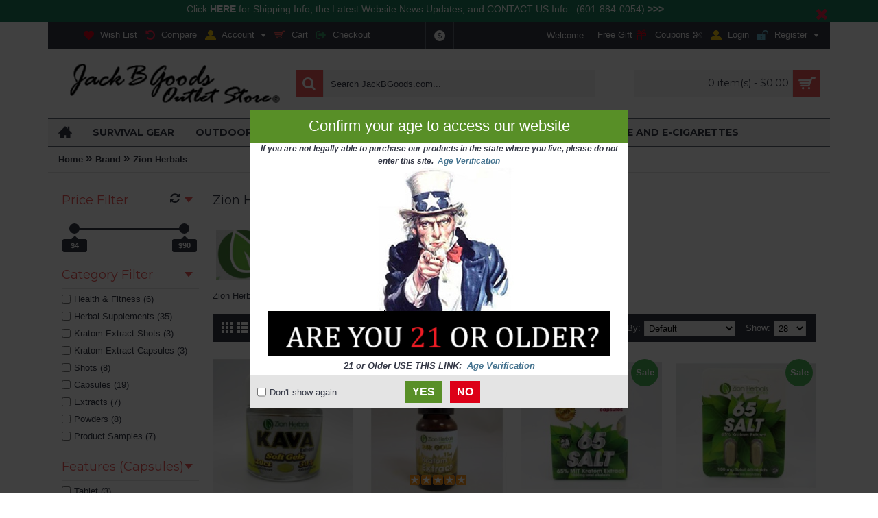

--- FILE ---
content_type: text/html; charset=utf-8
request_url: https://www.jackbgoods.com/zion-herbals
body_size: 44263
content:
<!DOCTYPE html>
<html dir="ltr" lang="en" class="webkit chrome chrome131 mac journal-desktop is-guest skin-100 responsive-layout infinite-scroll center-header mega-header lang-flag lang-flag-mobile currency-symbol currency-symbol-mobile no-top-on-mobile collapse-footer-columns boxed-header header-center header-sticky sticky-menu backface product-grid-second-image product-list-second-image hide-cart manufacturer-page manufacturer-page-183 layout-5 route-product-manufacturer-info oc1 one-column noscroll no-language" data-j2v="2.16.8">
<head>
                                            
<meta charset="UTF-8" />
<meta name="viewport" content="width=device-width, initial-scale=1, minimum-scale=1, maximum-scale=1, user-scalable=no">
<meta name="format-detection" content="telephone=no">
<!--[if IE]><meta http-equiv="X-UA-Compatible" content="IE=Edge,chrome=1"/><![endif]-->

                
                            
<title>Zion Herbals - Premium Botanicals | JackBGoods.com</title>
<base href="https://www.jackbgoods.com/" />
<meta name="description" content="Zion Herbals bring you only the highest Quality Herbs and herbal Extracts." />
<meta name="keywords" content="premium-botanicals opms extract-gold-reserve" />
<meta property="og:title" content="Zion Herbals" />
<meta property="og:site_name" content="JackBGoods.com" />
<meta property="og:url" content="https://www.jackbgoods.com/zion-herbals" />
<meta property="og:description" content="Zion Herbals" />
<meta property="og:type" content="website" />
<meta property="og:image" content="https://www.jackbgoods.com/image/cache/data/Brand_Logos/logo-zion-herbals-600x315.png" />
<meta property="og:image:width" content="600" />
<meta property="og:image:height" content="315" />
<meta name="twitter:card" content="summary" />
<meta name="twitter:title" content="Zion Herbals" />
<meta name="twitter:description" content="Zion Herbals" />
<meta name="twitter:image" content="https://www.jackbgoods.com/image/cache/data/Brand_Logos/logo-zion-herbals-200x200.png" />
<meta name="twitter:image:width" content="200" />
<meta name="twitter:image:height" content="200" />
<link href="https://www.jackbgoods.com/image/data/FaviconJBG.png" rel="icon" />
<link href="https://www.jackbgoods.com/zion-herbals" rel="canonical" />
<link rel="stylesheet" href="//fonts.googleapis.com/css?family=Montserrat:700,regular%7CABeeZee:regular&amp;subset=latin"/>
<link rel="stylesheet" href="https://www.jackbgoods.com/catalog/view/theme/journal2/css/j-strap.css?j2v=2.16.8"/>
<link rel="stylesheet" href="https://www.jackbgoods.com/catalog/view/javascript/jquery/ui/themes/ui-lightness/jquery-ui-1.8.16.custom.css?j2v=2.16.8"/>
<link rel="stylesheet" href="https://www.jackbgoods.com/catalog/view/javascript/jquery/colorbox/colorbox.css?j2v=2.16.8"/>
<link rel="stylesheet" href="https://www.jackbgoods.com/catalog/view/theme/journal2/lib/swiper/css/swiper.css?j2v=2.16.8"/>
<link rel="stylesheet" href="https://www.jackbgoods.com/catalog/view/theme/journal2/lib/lightgallery/css/lightgallery.min.css?j2v=2.16.8"/>
<link rel="stylesheet" href="https://www.jackbgoods.com/catalog/view/theme/journal2/lib/magnific-popup/magnific-popup.css?j2v=2.16.8"/>
<link rel="stylesheet" href="https://www.jackbgoods.com/catalog/view/theme/journal2/stylesheet/facebook_login.css?j2v=2.16.8"/>
<link rel="stylesheet" href="https://www.jackbgoods.com/catalog/view/theme/journal2/css/hint.min.css?j2v=2.16.8"/>
<link rel="stylesheet" href="https://www.jackbgoods.com/catalog/view/theme/journal2/css/journal.css?j2v=2.16.8"/>
<link rel="stylesheet" href="https://www.jackbgoods.com/catalog/view/theme/journal2/css/features.css?j2v=2.16.8"/>
<link rel="stylesheet" href="https://www.jackbgoods.com/catalog/view/theme/journal2/css/header.css?j2v=2.16.8"/>
<link rel="stylesheet" href="https://www.jackbgoods.com/catalog/view/theme/journal2/css/module.css?j2v=2.16.8"/>
<link rel="stylesheet" href="https://www.jackbgoods.com/catalog/view/theme/journal2/css/pages.css?j2v=2.16.8"/>
<link rel="stylesheet" href="https://www.jackbgoods.com/catalog/view/theme/journal2/css/account.css?j2v=2.16.8"/>
<link rel="stylesheet" href="https://www.jackbgoods.com/catalog/view/theme/journal2/css/blog-manager.css?j2v=2.16.8"/>
<link rel="stylesheet" href="https://www.jackbgoods.com/catalog/view/theme/journal2/css/side-column.css?j2v=2.16.8"/>
<link rel="stylesheet" href="https://www.jackbgoods.com/catalog/view/theme/journal2/css/product.css?j2v=2.16.8"/>
<link rel="stylesheet" href="https://www.jackbgoods.com/catalog/view/theme/journal2/css/category.css?j2v=2.16.8"/>
<link rel="stylesheet" href="https://www.jackbgoods.com/catalog/view/theme/journal2/css/footer.css?j2v=2.16.8"/>
<link rel="stylesheet" href="https://www.jackbgoods.com/catalog/view/theme/journal2/css/icons.css?j2v=2.16.8"/>
<link rel="stylesheet" href="https://www.jackbgoods.com/catalog/view/theme/journal2/css/responsive.css?j2v=2.16.8"/>
<link rel="stylesheet" href="https://www.jackbgoods.com/catalog/view/theme/journal2/css/flex.css?j2v=2.16.8"/>
<link rel="stylesheet" href="https://www.jackbgoods.com/catalog/view/theme/journal2/css/rtl.css?j2v=2.16.8"/>
<link rel="stylesheet" href="index.php?route=journal2/assets/css&amp;j2v=2.16.8" />
<style>
/* Control Panel Settings */
            .product-grid-item .product-wrapper .cart .button:hover{color: rgb(255, 255, 255);background-color: rgb(235, 88, 88);border-color: rgb(255, 255, 255)}
                    .product-grid-item .cart .button[data-hint]:after{color: rgb(255, 255, 255);background-color: rgb(235, 88, 88)}
                    .product-grid-item .rating{margin-left:-47px;top:-35px}
                    .product-wrapper{background-color: rgb(255, 255, 255)}
                .product-wrapper:hover{border-color: rgb(255, 255, 255);background-color: rgb(244, 244, 244)}
                .product-grid-item .price{padding-bottom:0px;padding-left:0px;padding-right:0px;display:inline-block;;border-top-width: 1px;border-style: solid;border-color: rgb(228, 228, 228);padding-top:7px;display:inline-block}
                    .product-grid-item .quickview-button .button[data-hint]:after{background-color: rgb(51, 55, 69);color: rgb(255, 255, 255)}
                    .product-grid-item .price, .product-grid-item .price-new{font-weight: 700;font-family: "Montserrat";font-style: normal;font-size: 15px;text-transform: none;color: rgb(51, 55, 69)}
                    .soft-shadow .product-wrapper{box-shadow:none}
                    .product-grid-item .wishlist [data-hint]:after, .product-grid-item .compare [data-hint]:after{color: rgb(255, 255, 255);background-color: rgb(51, 55, 69)}
                    .product-grid-item .cart:not(.enquiry-button) i::before{content: '\e69a';font-size: 22px;color: rgb(255, 255, 255)}
                    .product-details:before{color: rgb(244, 244, 244);top: -21px;margin-left: -14px;font-size: 25px}
                    .product-grid-item.display-icon .wishlist > a, .product-grid-item.display-icon .compare > a{background-color: rgb(235, 88, 88);height:35px; padding:0;;width:35px;border-radius: 50%}
                    .product-grid-item .wishlist a, .product-grid-item .compare a{font-weight: normal;font-family: Helvetica, Arial, sans-serif;font-style: normal;font-size: 11px;text-transform: none;color: rgb(51, 55, 69)}
                            .product-grid-item .quickview-button .button-left-icon:before, .product-grid-item .quickview-button .button-right-icon:before{content: '\e661';font-size: 20px;color: rgb(255, 255, 255)}
                    .product-grid-item .compare-icon:before{content: '\e025';font-size: 15px;color: rgb(255, 255, 255)}
                            .product-grid-item .wishlist-icon:before{content: '\e662';font-size: 15px;color: rgb(255, 255, 255);top: 1px}
                    .product-details{padding-bottom: 0px}
                    .product-grid-item.display-icon .wishlist > a:hover, .product-grid-item.display-icon .compare > a:hover{background-color: rgb(51, 55, 69)}
                    .product-grid-item .price-old, .compare-info .price-old, .autocomplete2-suggestion span.p-price .price-old{color: rgb(235, 88, 88)}
                    .product-grid-item .quickview-button .button{border-radius: 50%;background-color: rgb(235, 88, 88)}
                .product-grid-item .quickview-button .button:hover{background-color: rgb(51, 55, 69)}
                                        .product-grid-item .product-wrapper .cart .button{color: rgb(51, 55, 69);border-width: 1px;border-style: solid;border-color: rgb(51, 55, 69);background-color: rgba(51, 55, 69, 0)}
                .product-grid-item .quickview-button {margin-left: -22px;margin-top: -20px}
                    .product-grid-item .name a, .posts h2 a{font-weight: 400;font-family: "Montserrat";font-style: normal;font-size: 15px;text-transform: none;color: rgb(51, 55, 69);white-space:normal}
                    .product-grid-item .image .label-outofstock{display: block}
                    .product-grid-item .image .label-latest{display: block}
                            .product-grid-item .image .label-sale{display: block}
                                    .product-grid-item .quickview-button .button:hover .button-left-icon:before, .product-grid-item .quickview-button .button:hover .button-right-icon:before{color: rgb(255, 255, 255)}
                    .product-grid-item .cart{margin-bottom:20px}
                    .product-grid-item .compare a:hover .compare-icon:before, .product-grid-item .wishlist a:hover .wishlist-icon:before{color: rgb(255, 255, 255)}
                                    .label-sale{height: 40px; line-height: 40px; padding-top:0; padding-bottom:0;background-color: rgb(76, 179, 86);color: rgb(255, 255, 255);border-radius: 50%;width: 40px}
                    .label-latest{width: 40px;border-radius: 50%;color: rgb(255, 255, 255);height: 40px; line-height: 40px; padding-top:0; padding-bottom:0;background-color: rgb(51, 55, 69)}
                    .label-outofstock{background-color:rgb(235, 88, 88)}
                    .hide-cart .cart.outofstock .button{opacity:.4}
                    .pagination a{background-color: rgb(255, 255, 255)}
                    .category-list ul li a, .refine-category-name{color: rgb(51, 55, 69)}
                    .pagination b, .pagination a:hover, .pagination li.active {background-color: rgb(235, 88, 88)}
                    .category-list ul li:after{color: rgb(228, 228, 228)}
                    .pagination{box-shadow:none;background-color: rgb(51, 55, 69)}
                    .pagination .results, .dataTables_info{color: rgb(255, 255, 255)}
                    .refine-image a{border-width: 1px;border-style: solid;border-color: rgb(244, 244, 244)}
                .refine-image a:hover{background-color: rgb(244, 244, 244)}
                        .category-list{background-color: rgb(51, 55, 69)}
                        .pagination b, .pagination a:hover, .pagination .active{color: rgb(255, 255, 255)}
                    .product-filter .display a i:hover, .product-filter .display a.active i{color:rgb(235, 88, 88) !important}
                    .refine-image img{border-bottom-width: 1px;border-style: solid;border-color: rgb(244, 244, 244)}
                    .product-filter{background-color: rgb(51, 55, 69)}
                    .pagination a, .pagination b, .pagination li{border-radius: 50%}
                            .category-list ul li a:hover, .refine-image a:hover .refine-category-name{color: rgb(235, 88, 88)}
                    .product-filter, .product-compare a{color: rgb(255, 255, 255)}
                    .product-compare a:hover{color: rgb(235, 88, 88)}
                    .category-info p, .category-info p span{line-height:18px !important}
                                    .button.ias-trigger{border-width: 1px;border-style: solid;border-color: rgb(25, 151, 78);background-color: rgb(25, 151, 78);max-width:50%;;min-height:40px;;font-weight: 400;font-family: "ABeeZee";font-size: 16px;color: rgb(255, 255, 255)}
                .button.ias-trigger:hover{border-color: rgb(0, 0, 0);background-color: rgb(112, 190, 164)}
                                #content .product-info .options h3, .ms-sellerprofile.description h3{color: rgb(51, 55, 69);background-color: rgb(244, 244, 244)}
                    .tags a:hover{background-color: rgb(235, 88, 88);color: rgb(255, 255, 255)}
                    .product-info .right .description .outofstock{color: rgb(234, 35, 73)}
                    .product-info .right .wishlist-compare{background-color: rgb(95, 104, 116)}
                    .product-info .right .cart div .journal-stepper:hover{background-color: rgb(235, 88, 88);color: rgb(255, 255, 255)}
                    .tags b{color: rgb(255, 255, 255);background-color: rgb(95, 104, 116)}
                    .product-info .option > ul > li{color: rgb(255, 255, 255);background-color: rgb(95, 104, 116)}
                            .product-info .option > ul > li.selected, .product-info .option > ul > li:hover{color: rgb(255, 255, 255);background-color: rgb(235, 88, 88)}
                    .product-info .right .cart div .journal-stepper{color: rgb(255, 255, 255);background-color: rgb(51, 55, 69)}
                .tags a{background-color: rgb(244, 244, 244)}
                        .product-options > div, .product-options > ul{background-color: rgb(255, 255, 255)}
                    .product-info .right .wishlist-compare .links a:before{content: '\e662';font-size: 16px;color: rgb(255, 255, 255)}
                    .product-info .tab-content, .tab-content, .quickview .tab-content{background-color: rgb(244, 244, 244)}
                    #product-gallery .swiper-button-prev::before{content: '\e61f';font-size: 18px;color: rgb(255, 255, 255);left: -2px}
                    #product-gallery .swiper-button-next::before{content: '\e620';font-size: 18px;color: rgb(255, 255, 255);left: 2px}
                    .product-info .right .wishlist-compare .links a+a:before{content: '\e025';font-size: 16px;color: rgb(255, 255, 255)}
                    .product-info .right .price-old{background-color: rgb(235, 88, 88)}
                            .product-info .right .options .option{border-color: rgb(244, 244, 244)}
                            .tags{text-align:left}
                    #tabs a:hover, #tabs a.selected, #tabs li a:hover, #tabs li.active a{color: rgb(51, 55, 69);background-color: rgb(244, 244, 244)}
                                            #button-cart:hover, .product-info .right .cart div .button.enquiry-button:hover, .quickview #more-details:hover{color: rgb(255, 255, 255)}
                    .product-info .right .wishlist-compare .links a:hover{color: rgb(235, 88, 88)}
                    #tabs a, #tabs li a{background-color: rgb(51, 55, 69);font-weight: 400;font-family: "Montserrat";font-style: normal;font-size: 14px;text-transform: none;color: rgb(255, 255, 255);box-shadow:inset 0 -3px 6px -2px rgba(0, 0, 0, 0.5)}
                            .product-info .right .price .price-new, .product-info .right .price .product-price, .product-info .right .price li.price-new, .product-info .right .price li.product-price{font-weight: 400;font-family: "Montserrat";font-style: normal;font-size: 35px;text-transform: none;color: rgb(51, 55, 69)}
                    .product-info .gallery-text:before{content: '\e015';font-size: 16px}
                            .product-info .tab-content, .tab-content{padding:15px}
                                    .product-options > div, .product-options > ul, .skin-11 .right .heading-title{margin-bottom:5px}
                    .product-info .product-options > div, .product-info .product-options > ul, #content .product-info .options h3, .ms-sellerprofile.description h3{border-bottom-width: 1px;border-style: solid;border-color: rgb(244, 244, 244)}
                    .product-info .right .price .price-old, .product-info .right .price li.price-old{font-weight: normal;font-family: Helvetica, Arial, sans-serif;font-style: normal;font-size: 20px;text-transform: none;color: rgb(255, 255, 255)}
                    .product-info .image .label-sale{display: block}
                    .product-info .left .image-additional a img{border-color: rgb(244, 244, 244)}
                            .product-info .image .label-outofstock{display: block}
                    .product-info .right .description .instock{color: rgb(51, 153, 101)}
                    .product-info .image .label-latest{display: block}
                                    .product-info .right .wishlist-compare .links a{font-weight: bold;font-family: Helvetica, Arial, sans-serif;font-style: normal;font-size: 14px;text-transform: none;color: rgb(255, 255, 255)}
                                .product-info .option > ul > li:active, .product-info .option > ul > li.selected{box-shadow:none}
                            #button-cart, .product-info .right .cart div .button.enquiry-button{font-weight: 700;font-family: "Montserrat";font-style: normal;font-size: 16px;text-transform: uppercase;color: rgb(255, 255, 255)}
                    .product-info .left .image-additional a{padding:0 5px 5px 0}
                            .product-info .right > div > div, .product-info .right > div > ul{padding-bottom:10px;padding-top:5px}
                    #product-gallery .swiper-button-prev, #product-gallery .swiper-button-next{border-radius: 50%}
                    #product-gallery .swiper-button-prev:hover::before, #product-gallery .swiper-button-next:hover::before{color: rgb(235, 88, 88)}
                            .product-info .right .options .option b, .product-info .right .options .option .control-label{font-family: Helvetica, Arial, sans-serif;font-weight: bold;font-style: normal;font-size: 13px;text-transform: none;color: rgb(51, 55, 69)}
                    .attribute tbody td{text-align:left}
                                    .product-page .heading-title{text-align:left}
                    .bottom-footer{background-color: rgb(244, 244, 244);box-shadow:none}
                    footer .contacts-text{color: rgb(255, 255, 255)}
                    footer a .contacts-text:hover{color: rgb(235, 88, 88)}
                    footer .contacts{box-shadow:none;background-color: rgb(244, 244, 244)}
                    footer .contacts [data-hint]:after{color: rgb(255, 255, 255);border-radius: 3px;background-color: rgb(235, 88, 88)}
                    footer .column > h3{text-align:left;border-bottom-style:solid;font-weight: 400;font-family: "Montserrat";font-style: normal;font-size: 14px;text-transform: uppercase;color: rgb(255, 255, 255);border-color: rgb(95, 104, 116)}
                    #footer{margin-bottom:0px;margin-top:0px;background-color: rgb(51, 55, 69)}
                    footer .column-menu-wrap > ul li{color: rgb(255, 255, 255)}
                            footer .contacts > div > span > .contact-icon{background-color: rgb(51, 55, 69)}
                    footer .column-menu-wrap > ul li:hover a{color: rgb(235, 88, 88)}
                    .column.products .product-grid-item .name a{white-space:nowrap}
                .column.products .product-grid-item .name a:hover{color: rgb(235, 88, 88)}
                .column.products .product-grid-item{border-bottom-style:solid;border-color: rgb(95, 104, 116);padding:5px 0}
                    .column.products .product-grid-item .price, .column.products .product-grid-item .price-new{color: rgb(255, 255, 255)}
                        .column.products .product-grid-item .name a, .footer-post-title{color: rgb(255, 255, 255)}
                    .column.products .product-grid-item .price-old{color: rgb(235, 88, 88)}
                    .footer-post{border-color: rgb(95, 104, 116);padding:6px 0;border-bottom-style:solid}
                                                    .button-search:hover i:before{color: rgb(255, 255, 255)}
                    .journal-header-center #language, .journal-header-center #currency{border-color: rgb(95, 104, 116);border-style:solid}
                    .journal-header-center #cart{background-color: rgb(244, 244, 244)}
                .journal-header-center #cart:hover{background-color: rgb(244, 244, 244)}
                    .journal-header-center #search input{background-color: rgb(244, 244, 244)}
                    .journal-currency form .currency-symbol{background-color: rgb(244, 244, 244);border-radius: 50%}
                    #cart .heading i{border-left-style:solid;background-color: rgb(235, 88, 88);border-color: rgb(228, 228, 228)}
                            .journal-language .dropdown-menu, .journal-currency .dropdown-menu{background-color: rgb(95, 104, 116);box-shadow:0 2px 2px rgba(0, 0, 0, 0.15)}
                            .journal-header-default #logo, .journal-header-compact #logo{background-color: rgb(255, 255, 255)}
                    .mini-cart-info, #cart .empty{color: rgb(255, 255, 255)}
                            .journal-header-default #cart{background-color: rgb(244, 244, 244)}
                    .mini-cart-total{font-weight: normal;font-family: Helvetica, Arial, sans-serif;font-style: normal;font-size: 14px;text-transform: none;color: rgb(255, 255, 255);background-color: rgb(95, 104, 116)}
                    .journal-language .dropdown-menu > li > a, header .journal-currency .dropdown-menu > li > a{color: rgb(255, 255, 255)}
                    .journal-language .dropdown-menu > li > a:hover, header .journal-currency .dropdown-menu > li > a:hover{color: rgb(255, 255, 255)}
                    .autocomplete2-suggestion{border-bottom-style:solid;border-color: rgb(95, 104, 116)}
                .autocomplete2-suggestion:hover{background-color: rgb(95, 104, 116)}
                #search input{background-color: rgb(255, 255, 255)}
                    #cart .heading, .ie9 #cart button.heading{font-weight: 400;font-family: "Montserrat";font-style: normal;font-size: 14px;text-transform: none;color: rgb(51, 55, 69)}
                    .mini-cart-info table tr td.remove i:hover, .firefox .mini-cart-info table tr td.remove button:hover i{color: rgb(255, 255, 255)}
                    .button-search, .journal-header-center .button-search{border-right-style:solid}
                            .mini-cart-info table tr{border-bottom-color: rgb(95, 104, 116);border-bottom-style:solid}
                    .autocomplete2-suggestion .p-name{font-weight: normal;font-family: Helvetica, Arial, sans-serif;font-style: normal;font-size: 14px;text-transform: none;color: rgb(244, 244, 244)}
                    .mini-cart-info{max-height:350px}
                    .mini-cart-info table tr td.remove i{color: rgb(235, 88, 88)}
                    #cart .content .cart-wrapper, .oc2 #cart .checkout{background-color: rgb(189, 195, 199)}
                            .journal-language .dropdown-menu > li > a:hover, .journal-currency .dropdown-menu > li > a:hover{background-color: rgb(51, 55, 69)}
                            .button-search i:before{content: '\e697';font-size: 20px;color: rgb(255, 255, 255);top: -1px;left: -1px}
                    .button-search{background-color: rgb(235, 88, 88);border-color:rgb(228, 228, 228)}
                #cart .heading i:before{content: '\e000';font-size: 25px;color: rgb(255, 255, 255);left: 1px}
                            .autocomplete2-suggestion span.p-price{color: rgb(244, 244, 244);display:none}
                    .autocomplete2-suggestions > div{max-height:0px}
                    .autocomplete2-suggestions{background-color: rgb(51, 55, 69)}
                    .journal-top-header{background-color: rgb(51, 55, 69)}
                            .header, .boxed-header.default-header .journal-login{background-color: rgb(255, 255, 255)}
                    .journal-header-center .journal-search:hover #search input{background-color: rgb(244, 244, 244)}
                        .journal-header-center .journal-top-header, .journal-header-center .journal-secondary{border-bottom-style:solid; border-top-style:solid;}
                    .autocomplete2-suggestion .p-image{display:none}
                    .journal-language .dropdown-menu > li, .journal-currency .dropdown-menu > li{border-top-style:solid}
                    .view-more-link{color: rgb(255, 255, 255)}
                    a.view-more-link:hover{color: rgb(241, 98, 114)}
                                                                                                                body{font-weight: normal;font-family: Helvetica, Arial, sans-serif;font-style: normal;font-size: 13px;text-transform: none;color: rgb(51, 55, 69);background-image: url('http://web.archive.org/web/20220519200016im_/https://www.jackbgoods.com/image/data/banners/JBG-bg-2014-3.gif');background-repeat: no-repeat;background-position: center top;background-size: cover;background-attachment: fixed}
                    .breadcrumb{border-bottom-width: 1px;border-style: solid;border-color: rgb(228, 228, 228);font-weight: bold;font-family: Helvetica, Arial, sans-serif;font-style: normal;font-size: 13px;text-transform: none;color: rgb(51, 55, 69)}
                    .button:hover, .side-column .box-content a.button:hover, #quickcheckout .button:hover, .modal-footer .btn:hover{color: rgb(255, 255, 255)}
                            .extended-layout .extended-container{background-color: rgb(228, 228, 228)}
                    .secondary-title, #content #review-title, #content legend, .checkout-content h2{padding-top:8px; padding-bottom:8px;text-align:left;padding-left:10px; padding-right:10px;font-weight: 700;font-family: "Montserrat";font-style: normal;font-size: 15px;text-transform: none;color: rgb(255, 255, 255)}
                    .heading-title, .box-heading, #blogArticle .articleHeader h1, .oc-filter .panel-heading{text-align:left;border-bottom-width: 1px;border-style: solid;border-color: rgb(228, 228, 228);line-height:40px; min-height:40px;}
                    .button:hover, #quickcheckout .button:hover, .modal-footer .btn:hover{background-color: rgb(76, 179, 86)}
                    .button, #quickcheckout .button, .modal-footer .btn{background-color: rgb(71, 85, 107);padding:0 10px;line-height:32px}
                    a{color: rgb(69, 115, 143)}
                a:hover{color: rgb(221, 0, 23)}
                #container{background-color: rgb(255, 255, 255)}
                        .button, .side-column .box-content a.button, #quickcheckout .button, .modal-footer .btn{font-weight: 400;font-family: "Montserrat";font-style: normal;font-size: 13px;text-transform: uppercase;color: rgb(255, 255, 255)}
                    .secondary-title, #content #review-title,#content legend, .checkout-content h2{background-color: rgb(169, 184, 192)}
                    .heading-title, .box-heading, #blogArticle .articleHeader h1, #swipebox-caption, .journal-carousel .htabs.single-tab a:hover, .journal-carousel .htabs.single-tab a.selected, .oc-filter .panel-heading{font-weight: 400;font-family: "Montserrat";font-style: normal;font-size: 18px;text-transform: none;color: rgb(51, 55, 69)}
                    .scroll-top:hover:before{color: rgb(51, 153, 101)}
                    .scroll-top:before{content: '\e021';font-size: 45px;color: rgb(169, 184, 192)}
                    .breadcrumb a:hover{color: rgb(235, 88, 88)}
                                                    .super-menu > li:hover > a{color: rgb(255, 255, 255)}
                    .drop-down ul li a, .fly-drop-down ul li a{color: rgb(255, 255, 255)}
                                            .drop-down ul li:hover, .drop-down ul > li:hover > a, .fly-drop-down ul > li:hover > a{background-color:rgb(235, 88, 88);border-color:rgb(235, 88, 88);}
                    .drop-down .menu-plus:before{content: '\e620';font-size: 10px;color: rgb(255, 255, 255);top: -4px}
                    header .journal-secondary a, header .journal-secondary .links > a, .mm-header-link a{color: rgb(244, 244, 244)}
                    .drop-down ul li, .fly-drop-down ul li{background-color: rgb(51, 55, 69)}
                                    .drop-down ul li:hover > a, .fly-drop-down ul li:hover > a{color: rgb(255, 255, 255)}
                    .mega-menu-html .mega-menu-item .wrapper{color: rgb(255, 255, 255);padding-top:7px}
                    .mega-menu-brands div > h3{text-align:left}
                            .mega-menu-categories .mega-menu-item ul li a:before, html[dir='rtl'] .mega-menu-categories .mega-menu-item ul li a::after{content: '\e62c';font-size: 14px}
                            .mega-menu-categories .mega-menu-item ul li a:hover{color: rgb(235, 88, 88)}
                    .super-menu{background-color: rgb(244, 244, 244);border-top-width: 1px;border-bottom-width: 1px;border-style: solid;border-color: rgb(95, 104, 116)}
                    .mega-menu div > h3{font-weight: 400;font-family: "Montserrat";font-style: normal;font-size: 15px;text-transform: none;color: rgb(255, 255, 255);border-bottom-width: 1px;border-style: solid;border-color: rgb(95, 104, 116);padding-bottom:5px}
                .drop-down ul li, .mobile-menu .drop-down ul li, .flyout-menu .fly-drop-down ul li{border-color: rgb(95, 104, 116);border-bottom-style:solid}
                    .super-menu > li, .super-menu > li:last-of-type, .journal-desktop .menu-floated .float-left, .journal-desktop .menu-floated .float-right{border-color: rgb(95, 104, 116)}
                    header .links a, .links .no-link, .mm-header-link a{color: rgb(244, 244, 244)}
                    .journal-menu .mobile-menu > li .mobile-plus, .tablet.mobile-menu-on-tablet header .journal-menu .mobile-menu > li .mobile-plus, .mobile.mobile-menu-on-tablet header .journal-menu .mobile-menu > li .mobile-plus{background-color: rgb(235, 88, 88);color: rgb(255, 255, 255)}
                    .mega-menu-html div > h3, .mega-menu-mixed .mega-menu-html > h3{text-align:left}
                    header .journal-secondary a:hover, header .journal-secondary .links > a:hover, .mm-header-link a:hover{color: rgb(235, 88, 88)}
                    .mobile-trigger, .mobile-menu-on-tablet .mobile-trigger{font-weight: 400;font-family: "Montserrat";font-style: normal;font-size: 14px;text-transform: uppercase;color: rgb(255, 255, 255)}
                    .mega-menu div > h3:hover > a{color: rgb(235, 88, 88)}
                    .drop-down ul li a:before{font-size: 16px}
                    .super-menu > li, .super-menu > li:last-of-type, .journal-desktop .menu-floated .float-right{border-style:solid}
                    header .journal-secondary .no-link{color: rgb(244, 244, 244)}
                    .super-menu > li:hover, .journal-header-compact #header .journal-menu .super-menu > li:hover > a{background-color: rgb(235, 88, 88)}
                        .mega-menu, .html-menu{background-color: rgb(51, 55, 69)}
                    .mobile-trigger:before{content: '\e618';font-size: 20px;color: rgb(250, 250, 250);top: -1px}
                    .journal-header-default .journal-links{background-color: rgb(244, 244, 244)}
                    .super-menu > li > a{font-weight: 700;font-family: "Montserrat";font-style: normal;font-size: 14px;text-transform: uppercase;color: rgb(51, 55, 69);line-height:40px}
                    .mega-menu-categories .mega-menu-item ul li a{color: rgb(255, 255, 255)}
                header .links li:hover a, .mm-header-link li:hover a{color: rgb(235, 88, 88)}
                                    .mega-menu-categories .mega-menu div > h3{text-align:left}
                    .journal-header-default .links a, .journal-header-default .links .no-link{border-color: rgb(228, 228, 228)}
                    .journal-header-default .links a:hover{background-color: rgb(228, 228, 228)}
                    header .links .no-link{color: rgb(244, 244, 244)}
                        .journal-menu .mobile-trigger{background-color: rgb(169, 184, 192)}
                    .mega-menu .product-grid-item .price{border-color: rgb(95, 104, 116);display:inline-block}
                    .mega-menu .product-grid-item .cart .button{border-width: 1px;border-style: solid;border-color: rgb(228, 228, 228);color: rgb(255, 255, 255)}
                .mega-menu .product-grid-item .cart .button:hover{color: rgb(255, 255, 255);border-color: rgb(51, 55, 69)}
                    .mega-menu .product-grid-item:hover .name a{color: rgb(235, 88, 88)}
                    .mega-menu .product-grid-item .price, .mega-menu .product-grid-item .price-new{color: rgb(244, 244, 244)}
                    .mega-menu .product-grid-item .name a{color: rgb(244, 244, 244)}
                    .mega-menu-categories .mega-menu-item ul li.view-more a{font-weight: bold;font-family: Helvetica, Arial, sans-serif;font-style: normal;font-size: 11px;text-transform: none}
                    .mega-menu-column > div > h3, .mega-menu-column > h3{margin-bottom:10px;font-weight: 400;font-family: "Montserrat";font-style: normal;font-size: 15px;text-transform: none;color: rgb(255, 255, 255);border-bottom-width: 1px;border-style: solid;border-color: rgb(95, 104, 116);padding-bottom:5px}
                    .mega-menu .product-wrapper{background-color: rgb(51, 55, 69)}
                        .mobile .journal-menu .mobile-menu > li, .tablet.mobile-menu-on-tablet header .journal-menu .mobile-menu > li, .mobile.mobile-menu-on-tablet header .journal-menu .mobile-menu > li, #header .journal-menu .mobile-menu > li .mobile-plus{border-style:solid}
                            .cart-info tbody td a:hover, .wishlist-info tbody td a:hover, .compare-info .name a:hover{color: rgb(43, 176, 227)}
                    .cart-info tbody td a, .wishlist-info tbody td a, .compare-info .name a{color: rgb(235, 88, 88)}
                    .buttons{padding-top:15px; padding-bottom:15px;;padding-left:15px; padding-right:15px;border-color: rgb(250, 250, 250);background-color: rgb(244, 244, 244)}
                            .cart-info tbody td, .wishlist-info tbody td, .compare-info td, .journal-checkout .checkout-cart tbody td, .journal-checkout .checkout-cart tbody td:first-of-type{border-bottom-style:solid}
                            .cart-info .image a img, .wishlist-info .image a img, .compare-info tbody tr:first-of-type + tr > td img{border-width: 3px;border-style: solid;border-color: rgb(244, 244, 244)}
                            .checkout-content, .checkout-page .panel-body {padding:12px}
                            .checkout-content, .checkout-page .panel-body{background-color: rgb(255, 255, 255)}
                    .action-area h3{color: rgb(255, 255, 255);background-color: rgb(95, 104, 116)}
                    #content.sc-page .content table.radio .highlight td{border-color: rgb(244, 244, 244)}
                    .checkout-heading, .checkout .panel-heading, .route-checkout-checkout .panel-heading:hover{background-color: rgb(185, 199, 195)}
                    .checkout-product thead td, .checkout-product tfoot td{background-color: rgb(244, 244, 244);color: rgb(51, 55, 69)}
                    #content.sc-page .content p, #content.sc-page .action-area p, .cart-total, table.list tfoot td{background-color: rgb(244, 244, 244)}
                    .checkout-heading{border-color: rgb(0, 0, 0);border-bottom-style:solid}
                    .checkout-product tbody td{border-color: rgb(244, 244, 244)}
                    table.radio .highlight:hover td, .action-area .panel-heading:hover{background-color: rgb(95, 104, 116)}
                    table.radio .highlight:hover td label, .action-area .panel-title:hover a{color: rgb(255, 255, 255)}
                    .cart-info tbody td, .wishlist-info tbody td, .compare-info td, .journal-checkout .checkout-cart tbody td, .journal-checkout .checkout-cart tbody td:first-of-type, .account-page table.list td, .account-page table.list{border-color: rgb(244, 244, 244)}
                    .login-content > div, .sitemap-info > div > ul{background-color: rgb(244, 244, 244)}
                    .login-content hr{background-color: rgb(228, 228, 228)}
                    table.radio .highlight td, .action-area .panel-heading{background-color: rgb(255, 255, 255)}
                    .cart-info thead td, .wishlist-info thead td, .compare-info thead td, .manufacturer-heading, table.list thead td, .order-list .order-id, .order-list .order-status{background-color: rgb(95, 104, 116);color: rgb(244, 244, 244)}
                    .cart-info tbody td, .wishlist-info tbody td, .compare-info td, table.list tbody td, .order-list .order-content{color: rgb(51, 55, 69)}
                    .cart-info table, .wishlist-info table, .compare-info td, table.list tbody td, .order-list .order-content{background-color: rgb(255, 255, 255)}
                            .checkout-heading, .checkout .panel-title, .route-checkout-checkout .panel-title{color: rgb(255, 255, 255)}
                    .information-page #content h1.heading-title{text-align:left}
                            table.radio .highlight td label, .action-area .panel-title{color: rgb(51, 55, 69)}
                                            .side-column .side-category-accordion i:hover{background-color: rgb(235, 88, 88);color: rgb(255, 255, 255)}
                            .side-column .box-content li a, .side-column .box-category li a, .flyout-menu .flyout > ul > li > a,  .journal-sf ul li, .side-column .oc-module .product-grid-item, #column-right .recentArticles li, #column-right .popularArticles li, #column-left .recentArticles li, #column-left .popularArticles li, .side-post + hr{border-bottom-style:solid}
                            .side-column, .side-column .oc-module .product-grid-item .price, .journal-sf ul li label, .side-post-title{color: rgb(51, 55, 69)}
                    .side-column .box-content li a:hover, .side-column .box-category li a:hover, .flyout-menu .flyout > ul > li:hover > a, .flyout-menu .flyout > ul > li > a:active, .side-column .box-content li a.active, .side-column .box-category li a.active, .side-column .oc-module .product-grid-item .name a:hover, #column-right .recentArticles li > a:hover, #column-right .popularArticles li > a:hover, #column-left .recentArticles li > a:hover, #column-left .popularArticles li > a:hover{color: rgb(235, 88, 88)}
                    .side-column .box-category li a:before, .flyout-menu .flyout > ul > li > a:before, .side-column .box-content li a:before{content: '\e62c';font-size: 15px;color: rgb(51, 55, 69);top: -1px}
                            .side-column .side-category-accordion i{border-radius: 50%;color: rgb(255, 255, 255);background-color: rgb(51, 55, 69)}
                                .side-column .box-content li a, .side-column .box-category li a, .flyout-menu .flyout > ul > li > a, .journal-sf ul li, .side-column .oc-module .product-grid-item, #column-right .recentArticles li, #column-right .popularArticles li, #column-left .recentArticles li, #column-left .popularArticles li, .side-post + hr {border-color:rgb(244, 244, 244)}
                    .side-column .box-content li a, .side-column .box-category li a{padding-top:10px;padding-right:25px;padding-left:0px;padding-bottom:10px}
                    .side-column .oc-module .product-grid-item{padding-top:7px;padding-left:0px;padding-bottom:7px;padding-right:7px}
                    .side-column .side-category i{margin-top:7px;width:20px;height:20px;margin-right:0px;font-weight: normal;font-family: Helvetica, Arial, sans-serif;font-style: normal;font-size: 18px;text-transform: none;color: rgb(255, 255, 255)}
                            .side-column .heading-title, .side-column .box-heading, .side-column #blogArticle .articleHeader h1, .side-column .journal-carousel .htabs.single-tab a.selected, .oc-filter .panel-heading, .oc-filter a.list-group-item{font-weight: 400;font-family: "Montserrat";font-style: normal;font-size: 16px;text-transform: none}
                    .side-column .oc-module .product-grid-item .name a{white-space:nowrap}
                    .side-column .box-content li a, .side-column .box-category li a, .flyout-menu .flyout > ul > li > a, #column-right .recentArticles li > a, #column-right .popularArticles li > a, #column-left .recentArticles li > a, #column-left .popularArticles li > a, .side-post-title{font-weight: normal;font-family: Helvetica, Arial, sans-serif;font-style: normal;font-size: 14px;text-transform: none;color: rgb(68, 67, 73)}
                    #more-details[data-hint]:after{color: rgb(255, 255, 255);background-color: rgb(235, 88, 88)}
                    #more-details i:before{content: '\e07b';font-size: 20px;color: rgb(255, 255, 255)}
                    .quickview #content{background-color: rgb(255, 255, 255)}
                            .quickview .mfp-iframe-holder .mfp-content{height:565px}
                                    .quickview #tab-description{padding-right:0px;padding-bottom:0px;padding-top:10px;padding-left:0px}
                    #content .welcome h1, .side-column .welcome h1{border-bottom-style:solid;text-align:left}
                    #content .welcome p, .side-column .welcome p{text-align:left}
                            .block-content, .side-block-content, .block-content p, .side-block-content p, .block-content p span, .side-block-content p span{font-weight: normal ;font-family: Helvetica, Arial, sans-serif ;font-style:  ;font-size: 12px ;text-transform:  }
                    .side-column .box.cms-blocks .block-content{background-color: rgb(244, 244, 244)}
                    .side-column .block-content{padding:10px}
                    .side-column .box.cms-blocks .cms-block{margin-bottom:10px}
                    .editor-content h1, .editor-content h2, .editor-content h3, .side-block-content h1, .side-block-content h3, .side-block-content h3{font-weight: 400 ;font-family: "Montserrat" ;font-style: normal ;font-size: 17px ;text-transform: none ;padding-bottom:7px}
                    .editor-content p, .side-block-content p{padding-bottom:5px}
                    .journal-desktop .ui-pnotify-closer:hover{color: rgb(235, 88, 88)}
                    .ui-pnotify {background-color: rgb(228, 228, 228);display: block !important}
                    .ui-pnotify-title {background-color: rgb(51, 55, 69);color: rgb(255, 255, 255)}
                            .ui-pnotify-text img {display: block}
                    .ui-pnotify-closer{color: rgb(255, 255, 255)}
                            .notification-buttons{display:block}
                    .product-list-item{background-color: rgb(244, 244, 244)}
                    .product-list-item .image .label-latest{display: block}
                                    .product-list-item .name a{font-weight: 400;font-family: "Montserrat";font-style: normal;font-size: 14px;text-transform: none}
                    .product-list-item .image .label-outofstock{display: block}
                    .product-list-item .image .label-sale{display: block}
                                            .product-list-item .cart .button[data-hint]:after{border-radius: 3px;color: rgb(255, 255, 255);background-color: rgb(66, 139, 202)}
                    .product-list-item .description{display:block}
                    .product-list-item .quickview-button {margin-top: -20px;margin-left: -20px}
                    .product-list-item .quickview-button .button{border-radius: 50px}
                    .product-list-item .quickview-button .button[data-hint]:after{border-radius: 3px;color: rgb(255, 255, 255);background-color: rgb(235, 88, 88)}
                    .product-list-item .wishlist a, .product-list-item .compare a{color: rgb(51, 55, 69)}
                    .product-list-item .cart:not(.enquiry-button) i:before{content: '\e69a';font-size: 20px;color: rgb(255, 255, 255)}
                    .product-list-item .wishlist-icon:before{content: '\e662';font-size: 11px;color: rgb(51, 55, 69)}
                    .product-list-item .quickview-button .button-left-icon:before, .product-list-item .quickview-button .button-right-icon:before{content: '\e661';font-size: 20px;color: rgb(255, 255, 255)}
                    .product-list-item .compare-icon:before{content: '\e025';font-size: 11px;color: rgb(51, 55, 69)}
                    .product-list-item .wishlist a:hover, .product-list-item .compare a:hover{color: rgb(235, 88, 88)}
                    .swiper-pagination-bullet{border-radius: 0px;width:20px;background-color: rgb(95, 104, 116);height:6px}
                    .journal-carousel .htabs a:hover, .journal-carousel .htabs a.selected{color: rgb(255, 255, 255);background-color: rgb(95, 104, 116)}
                    .journal-carousel .htabs a, .side-column .journal-carousel .htabs a{border-right-style:solid;border-color: rgb(255, 255, 255)}
                    .swiper-pagination-bullet:hover, .swiper-pagination-bullet.swiper-pagination-bullet-active{background-color: rgb(235, 88, 88)}
                    .journal-carousel.arrows-top .swiper-button-prev:hover::before, .journal-carousel.arrows-top .swiper-button-next:hover::before{color: rgb(235, 88, 88)}
                                            .journal-carousel .htabs a, .journal-carousel .htabs.single-tab a:hover, .journal-carousel .htabs.single-tab a.selected{font-weight: 400;font-family: "Montserrat";font-style: normal;font-size: 17px;text-transform: none}
                    .journal-carousel.arrows-top .swiper-button-prev::before{content: '\e61f';font-size: 18px;color: rgb(95, 104, 116)}
                    .journal-carousel.arrows-top .swiper-button-next::before{content: '\e620';font-size: 18px;color: rgb(95, 104, 116)}
                                                                                    .sf-price .ui-slider-handle{background-color: rgb(51, 55, 69);border-radius: 50%;width:15px;height:15px;top:-7px}
                .sf-price .ui-slider-handle:hover{background-color: rgb(235, 88, 88)}
                .sf-reset{color: rgb(51, 55, 69)}
                .sf-reset:hover{color: rgb(235, 88, 88)}
                .side-column .journal-sf .box ul li label.sf-checked, .side-column .journal-sf .box ul li label:hover{color: rgb(235, 88, 88)}
                    .sf-icon .sf-reset-icon::after, .sf-reset .sf-reset-icon::after{content: '\e025';font-size: 16px;color: rgb(51, 55, 69)}
                    .journal-sf ul label img{border-width: 2px;border-style: solid;border-color: rgb(244, 244, 244)}
                    .journal-sf ul label.sf-checked img, .journal-sf ul label:hover img{border-color: rgb(95, 104, 116)}
                    .sf-price .ui-widget-header{background-color: rgb(51, 55, 69)}
                        .sf-price .value{color: rgb(255, 255, 255);background-color: rgb(51, 55, 69);border-radius: 3px}
                    .sf-icon:after{color: rgb(255, 255, 255);background-color: rgb(235, 88, 88)}
                        .journal-sf .box-content{max-height:250px}
                    .side-column .journal-sf .box{margin-bottom:15px}
                    .side-column .journal-sf .box ul li{border-color: rgb(255, 255, 255);border-bottom-style:solid;padding-top:5px}
                    .side-column .journal-sf .box ul li label{font-family: Helvetica, Arial, sans-serif;font-weight: normal;font-style: normal;font-size: 13px;text-transform: none}
                    .side-column .journal-sf .box-heading, .oc-filter a.list-group-item{font-weight: 400;font-family: "Montserrat";font-style: normal;font-size: 18px;text-transform: none;color: rgb(235, 88, 88);line-height:40px}
                    .journal-sf .sf-image .box-content{padding-top:10px}
                    .journal-sf .sf-image .box-content ul li{padding-bottom:10px;padding-right:10px;width:20%}
                    .sf-price .ui-widget-content{background: rgb(235, 88, 88)}
                    .sf-price .box-content{padding-right:20px;padding-top:20px;padding-left:20px;padding-bottom:30px}
                    .sf-price .ui-slider-horizontal{height:3px}
                            .journal-sf .sf-manufacturer.sf-image .box-content ul li{width:33.333333%}
                    .journal-sf .sf-category.sf-image .box-content ul li{width:16.666666%}
                            .quote .button{padding:0 15px;line-height:36px;background-color: rgb(235, 88, 88)}
                .quote .button:hover{background-color: rgb(105, 185, 207)}
                            .gallery-thumb a:before{content: '\e015';font-size: 30px;color: rgb(255, 255, 255)}
                            .lg-toolbar, .lg-sub-html{background-color: rgb(51, 55, 69)}
                    .lg-toolbar .lg-icon:hover, #lg-intense-zoom:hover{color: rgb(235, 88, 88)}
                    .gallery-thumb .item-hover{background-color: rgba(235, 88, 88, 0.69)}
                    .lg-backdrop{background-color: rgba(0, 0, 0, 0.75)}
                    .lg-sub-html{color: rgb(255, 255, 255)}
                    .side-column .journal-gallery .box-content{padding:0px !important}
                    .tp-bannertimer, .tp-bannertimer.tp-bottom{background-color: rgb(235, 88, 88);height:3px}
                    .tp-bullets.simplebullets.round .bullet, .journal-simple-slider .owl-controls .owl-page span{height:7px;width:25px;margin-left:10px;background-color: rgb(95, 104, 116)}
                    .tp-rightarrow:before, .tp-rightarrow.default:before, .journal-simple-slider .owl-controls .owl-buttons .owl-next:before{content: '\e620';font-size: 40px;color: rgb(255, 255, 255)}
                    .tp-bullets.tp-thumbs .bullet.selected:before, .tp-bullets.tp-thumbs .bullet:hover:before{opacity:0}
                    .tp-bullets.tp-thumbs .bullet:before{opacity:.4}
                    .tp-bullets.simplebullets.round .bullet.selected, .tp-bullets.simplebullets.round .bullet:hover, .journal-simple-slider .owl-controls .owl-page.active span, .journal-simple-slider .owl-controls.clickable .owl-page:hover span{background-color: rgb(235, 88, 88)}
                    .tp-leftarrow:before, .tp-leftarrow.default:before, .journal-simple-slider .owl-controls .owl-buttons .owl-prev:before{content: '\e61f';font-size: 40px;color: rgb(255, 255, 255)}
                    .tp-bullets.tp-thumbs{border-width: 5px;border-style: solid;border-color: rgb(255, 255, 255)}
                    .tp-leftarrow:hover:before, .tp-leftarrow.default:hover:before, .tp-rightarrow:hover:before, .tp-rightarrow.default:hover:before, .journal-simple-slider .owl-controls .owl-buttons .owl-prev:hover:before, .journal-simple-slider .owl-controls .owl-buttons .owl-next:hover:before{color: rgb(235, 88, 88)}
                    .nav-numbers a:hover, .nav-numbers li.active a{background-color: rgb(235, 88, 88)}
                    .nav-numbers a{background-color: rgb(95, 104, 116);width:20px;height:5px}
                    .box-sections ul li a:hover, .box-sections ul li a.selected{background-color: rgb(76, 179, 86);color: rgb(255, 255, 255)}
                    .box-sections ul li, .custom-sections .box-heading.box-sections{border-color: rgb(95, 104, 116);border-style:solid}
                    .box-sections ul li a{font-weight: 400;font-family: "Montserrat";font-style: normal;font-size: 14px;text-transform: uppercase;color: rgb(51, 55, 69)}
                    .custom-sections .box-heading{background-color: rgb(255, 255, 255);border-width: 1px;border-style: solid;border-color: rgb(95, 104, 116)}
                    .box-sections, .box-sections ul li a, #top-modules .journal2_custom_sections::before, #bottom-modules .journal2_custom_sections::before{line-height:38px; min-height:38px;}
                            .product-grid-item .compare, .product-filter .product-compare{display:inline-block;}
                    .product-grid-item .wishlist{display:inline-block}
                    .product-info .product-options > .cart{display:block}
                    .product-info .right .description{display:block}
                    .product-info .right > div > .price{display:block}
                    .product-info .right > div > .options{display:block}
                    .product-info .right .wishlist-compare .links a + a{display:inline-block}
                    .product-info .right .wishlist-compare .links a:first-of-type{display:inline-block;}
                    .product-grid-item .name{display:table}
                    .journal-carousel .product-grid-item .compare{display:inline-block}
                    .journal-carousel .product-grid-item .wishlist{display:inline-block}
                    .journal-carousel .product-grid-item .cart{display:block}
                    .journal-carousel .product-grid-item .price{display:inline-block}
                    .journal-carousel .product-grid-item .name{display:table}
                    .side-column .journal-carousel .product-grid-item .cart{display:block}
                    .side-column .journal-carousel .product-grid-item .wishlist{display:inline-block}
                    .side-column .journal-carousel .product-grid-item .compare{display:inline-block}
                    .side-column .journal-carousel .product-grid-item .price{display:inline-block}
                    .side-column .journal-carousel .product-grid-item .name{display:table}
                    .custom-sections .product-grid-item .cart{display:block}
                    .custom-sections .product-grid-item .wishlist{display:inline-block}
                    .custom-sections .product-grid-item .compare{display:inline-block}
                    .custom-sections .product-grid-item .price{display:inline-block}
                    .custom-sections .product-grid-item .name{display:table}
                    .mega-menu .product-grid-item .cart{display:block}
                    .mega-menu .product-grid-item .wishlist{display:inline-block}
                    .mega-menu .product-grid-item .compare{display:inline-block}
                    .mega-menu .product-grid-item .name{display:table}
                    .product-list-item .cart{display:block}
                    .product-list-item .wishlist{display:inline-block}
                    .product-list-item .compare{display:inline-block}
                    .product-list-item .price{display:inline-block}
                    .product-list-item .name{display:table}
                    .column.products .product-grid-item .price, .side-column .oc-module .product-grid-item .price{display:inline-block}
                    .countdown > span{border-style:solid}
                            .product-info .right > div .countdown > span{border-style:solid}
                            .expire-text{text-align:center;padding-bottom:5px;padding-top:5px;padding-right:5px;padding-left:5px;font-weight: bold;font-family: Helvetica, Arial, sans-serif;font-style: normal;font-size: 13px;text-transform: none;color: rgb(255, 255, 255);background-color: rgb(235, 88, 88)}
                    .product-page .countdown, .expire-text{max-width:350px}
                            .reply-form .comment-form form{padding:15px;background-color: rgb(238, 238, 238)}
                    .post-comment h3{text-align:left;font-weight: 400;font-family: "Montserrat";font-style: normal;font-size: 16px;text-transform: none;color: rgb(255, 255, 255);background-color: rgb(51, 55, 69);padding-bottom:12px;padding-right:12px;padding-top:12px;margin-top:20px;padding-left:12px}
                    .reply-form h3{text-align:left;color: rgb(255, 255, 255);padding-left:12px;padding-bottom:12px;padding-right:12px;padding-top:12px;margin-top:20px;background-color: rgb(51, 55, 69)}
                                                                                                    .comments > h3{font-weight: 400;font-family: "Montserrat";font-style: normal;font-size: 16px;text-transform: none;color: rgb(255, 255, 255);text-align:left;padding-right:12px;padding-top:12px;padding-left:12px;padding-bottom:12px;background-color: rgb(51, 55, 69);margin-top:20px}
                            .post-details .tags a, .side-blog-tags .box-tag a{color: rgb(255, 255, 255);background-color: rgb(51, 55, 69)}
                    blockquote{border-color: rgb(235, 88, 88)}
                    .post-details .tags{text-align:left}
                    .post-details .tags b{background-color: rgb(235, 88, 88)}
                                    .post-stats.comment-date{padding-right:10px;padding-bottom:10px;padding-left:10px;padding-top:10px;color: rgb(250, 250, 250);background-color: rgb(51, 55, 69)}
                    .post-details h3{font-weight: 400;font-family: "Montserrat";font-style: normal;font-size: 18px;text-transform: none}
                    .post-details h2{font-weight: 400;font-family: "Montserrat";font-style: normal;font-size: 22px;text-transform: none}
                    .post-details h1, .post-details h1 font{font-weight: 400;font-family: "Montserrat";font-style: normal;font-size: 26px;text-transform: none}
                                    .blog-post .social{text-align:left;border-top-style:solid}
                    .comment-form form{padding:15px;background-color: rgb(244, 244, 244)}
                                                    .blog-post .post-stats .p-category:before{content: '\e6b2';font-size: 14px;color: rgb(235, 88, 88)}
                    .blog-post .heading-title{text-align:left;border-bottom-width: 0px;border-style: solid;font-weight: 400;font-family: "Montserrat";font-style: normal;font-size: 22px;text-transform: none}
                    .post-details .tags a:hover, .side-blog-tags .box-tag a:hover{background-color: rgb(235, 88, 88);color: rgb(255, 255, 255)}
                    .comment-submit.button:hover .post-button-right-icon:before, .comment-submit.button:hover .post-button-left-icon:before{color: rgb(255, 255, 255)}
                    .post-details, .post-details p, .post-details font, .post-details > span, .post-details p font, .post-details p span, .post-details strong{line-height:20px !important}
                    .blog-post .post-stats{margin-bottom:20px;margin-top:5px}
                    .p-category a:hover{color: rgb(235, 88, 88)}
                    .p-category a{color: rgb(105, 185, 207)}
                        .post-item-details .comment-date{background-color: rgb(51, 55, 69);border-width: 0px;border-style: solid;color: rgb(255, 255, 255);padding:8px}
                                    span.p-comment:before{content: '\e1af';font-size: 13px;color: rgb(235, 88, 88)}
                                    span.p-date:before{content: '\e6b3';font-size: 13px;color: rgb(235, 88, 88)}
                    .post-button-left-icon:before, .post-button-right-icon:before{content: '\e60e';font-size: 14px;color: rgb(235, 88, 88);top: 1px;left: 2px}
                            span.p-author:before{content: '\e1b8';font-size: 13px;color: rgb(235, 88, 88)}
                    .blog-list-view .post-item-details .comment-date{padding:8px}
                            .posts.blog-list-view .post-item-details h2 a{white-space:nowrap}
                                                    .post-item-details{padding-left:15px;padding-bottom:0px;padding-right:15px;text-align:left}
                    .posts .post-wrapper h2 a{font-weight: 400;font-family: "Montserrat";font-style: normal;font-size: 18px;text-transform: none;white-space:nowrap}
                    .post-wrapper{border-width: 2px;border-style: solid;border-color: rgb(255, 255, 255);background-color: rgb(244, 244, 244)}
                .post-wrapper:hover{background-color: rgb(250, 250, 250);border-color: rgb(95, 104, 116)}
                        .post-view-more.button:hover .post-button-left-icon:before, .post-view-more.button:hover .post-button-right-icon:before{color: rgb(255, 255, 255)}
                    .posts.blog-list-view .post-image{width:25%}
                        .posts.blog-list-view .post-item-details h2 a span{border-bottom-style:solid}
                                    .post-module .post-wrapper .post-item-details h2 a{white-space:nowrap}
                                                    .side-blog .side-post + hr{border-bottom-style:solid}
                                                                                                                            .journal-checkout .checkout-cart tbody tr td, .journal-checkout .checkout-cart tbody td:first-of-type, .one-page-checkout .journal-checkout .checkout-product tbody td, .journal-checkout .checkout-cart thead td, .journal-checkout .checkout-cart thead td:first-of-type, .journal-checkout .checkout-cart thead td:last-of-type, .journal-checkout .checkout-cart tfoot tr:last-of-type td, .journal-checkout .checkout-cart tfoot td:first-of-type, .journal-checkout .checkout-cart tfoot td:last-of-type{border-color: rgb(228, 228, 228);border-style:solid}
                            .journal-checkout .confirm-order{text-align:left}
                    .one-page-checkout h1.heading-title{text-align:left}
                    .journal-checkout .left .login-box .radio label, .journal-checkout .spw > div .radio label, .journal-checkout .confirm-order, .journal-checkout .checkout-login .form-group:last-of-type, .is-customer .journal-checkout .checkout-payment-form #payment-new, .is-customer .journal-checkout .checkout-shipping-form #shipping-new, .journal-checkout #payment-confirm-button fieldset legend, .journal-checkout .customer-group label.control-label, .journal-checkout .customer-group{border-style:solid;border-color: rgb(228, 228, 228)}
                                            .journal-checkout .table-responsive{max-height:552px}
                    .journal-checkout .checkout-product thead td{font-weight: bold;font-family: Helvetica, Arial, sans-serif;font-style: normal;font-size: 13px;text-transform: none}
                                .journal-checkout .checkout-product tfoot td{font-weight: bold;font-family: Helvetica, Arial, sans-serif;font-style: normal;font-size: 13px;text-transform: none}
                    .journal-checkout .secondary-title{text-align:left}
                    .form-group.address-2-input{display:block}
                    .form-group.company-input{display:block !important}
                    #content.one-page-checkout div fieldset > div.fax-input{display:none !important}
                    .journal-checkout .spw > div p{display:block}
                                    .flyout-menu .flyout .fly-drop-down ul li{border-bottom-style:solid}
                                            .flyout .mega-menu-column > div > h3{text-align:left}
                    .fly-drop-down ul{box-shadow:0 1px 8px -3px rgba(0, 0, 0, 0.5)}
                                    .flyout-menu .flyout > ul > li > a{border-bottom-style:solid;padding-left:0%}
                                    .fly-mega-menu{box-shadow:0 2px 8px -2px rgba(0, 0, 0, 0.4)}
                                                                    .flyout .mega-menu div > h3{text-align:left}
                                                    .flyout .mega-menu-brands div > h3{text-align:left}
                                                                                    .cart-info .name a, .wishlist-info tbody .name a{font-family: Helvetica, Arial, sans-serif;color: rgb(0, 128, 0)}
                                    .scroll-top{margin-left:75px; margin-right:75px;}
                                                                                                                                            .refine-image a span{white-space:normal}
                                                                                        .cart-info .name a:hover, .wishlist-info tbody .name a:hover{color: rgb(0, 128, 0)}
                                                                                        

/* Swipebox Loader */
    #swipebox-slider .slide {
    background-image: url('/web/20220519200016im_/https://www.jackbgoods.com/image/data/journal2/loader.gif');
    }
    .mfp-iframe-scaler iframe{
    background-image: url('/web/20220519200016im_/https://www.jackbgoods.com/image/data/journal2/loader.gif');
    background-repeat: no-repeat;
    background-position: center;
    }
    .social{
    background-image: url('/web/20220519200016im_/https://www.jackbgoods.com/image/data/journal2/loader.gif');
    }

@media only screen and (min-width: 760px){
.ui-pnotify{
width:350px !important;
}
}




/* Site width */
#container, #header, #footer, .bottom-footer > div, .bottom-footer.boxed-bar {
max-width: 1140px;
}










    .product-page div.lg-sub-html{
    top:auto;
    bottom:0;
    padding: 13px 70px;
    background-color:;
    }
    .product-page .lg-toolbar{
    background-color:;
    }



    .category-page .heading-title{
    white-space:normal;
    height:auto;
    min-height:40px;
    line-height:1.2;
    padding-bottom:10px;
    padding-top:10px;
    }




/*Notification Position*/


    .ui-pnotify{
    left:50%;
    transform: translateX(-50%);
    }



    .ui-pnotify{
    box-shadow:0px 1px 12px rgba(0, 0, 0, 0.2);
    }



    .ui-pnotify-closer{
    opacity:1;
    }


    .breadcrumb{
    text-align:left;
    }




/* Product Grid Shadow */





    .product-grid-item:hover .product-wrapper{
    box-shadow: ;
    }

















    .product-grid-item .cart .button-left-icon:before{
    display:none;
    }

.product-grid-item .enquiry-button .button i{
color:rgb(255, 255, 255);
}
.product-list-item .enquiry-button .button i{
color:rgb(255, 255, 255);
}

footer .contacts > div > span .contact-icon:hover{
background-color:rgb(235, 88, 88);
}




    .product-grid-item .cart .button-right-icon{
    display:none !important;
    }




/* BLOG */

    .post-button-left-icon{
    display:none;
    }
    .post-button-right-icon{
    display:inline;
    }


    .post-wrapper{
    box-shadow: none;
    }






    .post-item .post-wrapper{
    box-shadow: none !important;
    }







    .blog-list-view .post-wrapper{
    box-shadow: none !important;
    }







    .product-details:before {
    display:none;
    }



/* Product Grid Quickview*/

    .product-grid-item:hover .quickview-button {
    opacity: 1;
    visibility: visible;
    }






    .product-grid-item .quickview-button .button-right-icon{
    display:none;
    }



    .product-grid-item .quickview-button .button-left-icon:before{
    float:none;
    }
    .product-grid-item .quickview-button .button-right-icon:before{
    margin-left:0;
    }
    .product-grid-item .quickview-button .button-cart-text{
    display:none;
    }
    .product-grid-item .quickview-button [data-hint]:after,
    .product-grid-item .quickview-button .hint--top:before{
    display:block;
    }
    .product-grid-item .quickview-button .hint--top:before{
    border-top-color: rgb(51, 55, 69);
    }
    .product-grid-item .quickview-button .hint--right:before{
    border-right-color: rgb(51, 55, 69);
    }
    .product-grid-item .quickview-button .hint--left:before{
    border-left-color: rgb(51, 55, 69);
    }





/* Product Grid Wishlist/Compare */


    .product-grid-item .button-wishlist-text,
    .product-grid-item .button-compare-text{
    display: none;
    }
    .product-grid-item .wishlist [data-hint]:after,
    .product-grid-item .wishlist .hint--top:before,
    .product-grid-item .compare [data-hint]:after,
    .product-grid-item .compare .hint--top:before{
    display:block;
    }

    .product-grid-item .wishlist .hint--top:before,
    .product-grid-item .compare .hint--top:before{
    border-top-color: rgb(51, 55, 69);
    }
    .product-grid-item .wishlist .hint--right:before,
    .product-grid-item .compare .hint--right:before{
    border-right-color: rgb(51, 55, 69);
    }
    .product-grid-item .wishlist .hint--left:before,
    .product-grid-item .compare .hint--left:before{
    border-left-color: rgb(51, 55, 69);
    }



    .product-grid-item .product-details .wishlist,
    .product-grid-item .product-details .compare,
    .product-list-item .image .wishlist,
    .product-list-item .image .compare,
    .product-grid-item .image .button-wishlist-text,
    .product-grid-item .image .button-compare-text{
    display:none !important;
    }



    .product-grid-item .image .wishlist,
    .product-grid-item .image .compare{
    visibility:hidden;
    opacity:0;
    }
    .product-grid-item:hover .image .wishlist,
    .product-grid-item:hover .image .compare{
    visibility:visible;
    opacity:1;
    }



    .product-list-item .quickview-button .button{
    width:40px;
    height:40px;
    line-height:40px;
    padding:0;
    }




    .product-grid-item .quickview-button .button{
    width:40px;
    height:40px;
    line-height:40px;
    padding:0;
    }


/* Product List */



    .product-list-item{
    box-shadow: none;
    }





    .product-list-item .cart .button-left-icon:before,
    .product-list-item .enquiry-button i:before{
    margin-right: 8px;
    }

    .product-list-item .cart .button-right-icon{
    display:none;
    }





/* Product List Quickview*/
    .product-list-item:hover .quickview-button {
    opacity: 1;
    visibility: visible;
    }



    .product-list-item .quickview-button .button-right-icon{
    display:none;
    }



    .product-list-item .quickview-button .button-left-icon:before{
    float:none;
    }
    .product-list-item .quickview-button .button-right-icon:before{
    margin-left:0;
    }
    .product-list-item .quickview-button .button-cart-text{
    display:none;
    }
    .product-list-item .quickview-button .button[data-hint]:after,
    .product-list-item .quickview-button .hint--top:before{
    display:block;
    }
    .product-list-item .quickview-button .hint--top:before{
    border-top-color: rgb(235, 88, 88);
    }
    .product-list-item .quickview-button .hint--right:before{
    border-right-color: rgb(235, 88, 88);
    }
    .product-list-item .quickview-button .hint--left:before{
    border-left-color: rgb(235, 88, 88);
    }



/* Product Page */

#product-gallery.image-additional-grid a{
width: 25%;
}


    #button-cart .button-cart-text:after{
    display:none;
    }




.compare-info td{
border-right-style:solid;
}
table.list{
border-bottom-style:solid;
border-left-style:solid;
}
table.list td{
border-right-style:solid;
border-top-style:solid;
}



/* Product Labels*/

.label-latest + .label-sale{
top: 40px;
}






#more-details.hint--top:before{
border-top-color: rgb(235, 88, 88);
}

.boxed-header header{
max-width:1140px;
}
.boxed-header .super-menu > li:first-of-type{
border-left-width:0;
}
.boxed-header .super-menu > li:last-of-type{
border-right-width:0;
}

    @media only screen and (min-width: 760px){
    .boxed-header .is-sticky header .header{
    max-width:1140px;
    left: 50%;
    transform: translateX(-50%);
    }
    }
    .is-sticky .header {
    box-shadow: none;
    background: transparent;
    }
    .is-sticky .journal-menu-bg {
    background-color:transparent;
    background-image:none;
    }



@media only screen and (max-width: 760px){
.journal-language .dropdown-toggle,
.journal-currency .dropdown-toggle{
color:;
}
.journal-header-center #language,
.journal-header-center #currency{
border-color:;
}
}

.sticky-menu .is-sticky .journal-header-default .header{
background-color: rgb(244, 244, 244);
}



html[dir="rtl"] .journal-carousel .htabs a:last-of-type{
border-left-color:rgb(255, 255, 255);
}

.boxed-header .journal-header-center .journal-links{
padding-left: 10px;
}
.boxed-header .journal-header-center .journal-search{
padding-left: 20px;
}
.boxed-header .journal-header-center .journal-secondary{
padding-right: 10px;
}


    #cart{
    box-shadow:none;
    }





.journal-header-center .journal-center-bg{
top:40px;
}



    #cart .cart-wrapper{
    box-shadow:none;
    }



    #search input{
    box-shadow:none;
    }


    .autocomplete2-suggestions{
    box-shadow:none;
    }



@media only screen and (max-width: 760px) {
ul.super-menu > li > a,
ul.super-menu > li:hover > a{
color:rgb(238, 238, 238);
}
ul.super-menu > li,
ul.super-menu > li:hover{
background-color:;
}
.boxed-header .journal-header-center .journal-search,
.boxed-header .journal-header-center .journal-links{
padding-left: 0;
}
.boxed-header .journal-header-center .journal-cart,
.boxed-header .journal-header-center .journal-secondary{
padding-right: 0;
}
.button-search{
background-color:;
}
.button-search i:before{
color: !important;
}
}


    .product-filter .product-compare {
    display: flex;
    }



@media only screen and (max-width: 980px) {
.mobile-menu-on-tablet ul.super-menu > li > a,
.mobile-menu-on-tablet ul.super-menu > li:hover > a{
color:rgb(238, 238, 238);
}
.mobile-menu-on-tablet ul.super-menu > li,
.mobile-menu-on-tablet ul.super-menu > li:hover{
background-color:;
}
}

    @media only screen and (min-width:760px) and (max-width:1155px) {
    .journal-header-center .journal-search{
    padding-left: 15px;
    }
    .journal-header-center .journal-cart{
    padding-right: 15px;
    }
    .journal-header-center .journal-cart{
    width:calc(25% - 20px);
    padding-right:0;
    }
    html[dir="rtl"] .journal-header-center .journal-search{
    padding-right: 15px;
    }
    }
    @media only screen and (max-width:760px) {
    .journal-header-center .journal-search,
    html[dir="rtl"] .journal-header-center .journal-search{
    padding-left: 0;
    padding-right: 0;
    }
    .journal-header-center .journal-cart,
    html[dir="rtl"] .journal-header-center .journal-cart{
    padding-right: 0;
    padding-left: 0;
    }
    }


@media only screen and (min-width: 760px){
.boxed-header .journal-header-center .journal-cart{
padding-right:15px;
}
html[dir="rtl"] .boxed-header .journal-header-center .journal-cart{
padding-right:0;
padding-left:15px;
}
}

@media only screen and (min-width: 1140px) {
.sticky-menu:not(.boxed-header) .is-sticky .journal-header-compact #header .journal-menu .super-menu > li:first-of-type > a {
margin-left: 0;
}
.skin-16 .journal-header-mega .journal-search {
padding-right: 0;
}
}

@media only screen and (max-width: 1155px) {
.super-menu, .mega-menu, .html-menu{
border-radius:0;
}
.bottom-footer.fullwidth-bar .copyright{
padding-left: 15px;
}
.bottom-footer.fullwidth-bar .payments{
padding-right: 15px;
}

#top-modules > div:not(.gutter),
#bottom-modules > div:not(.gutter){
padding-left: 20px;
padding-right: 20px;
}

#top-modules .journal2_slider,
#bottom-modules .journal2_slider,
#top-modules .journal2_headline_rotator{
padding-left: 0 !important;
padding-right: 0 !important;
}

.no-secondary .journal-header-center #currency{
border-right-width:0;
}
.no-secondary .journal-header-center #language{
border-left-width:0;
}
html[dir="rtl"].no-secondary .journal-header-center #currency{
border-left-width:0;
border-right-width:1px;
}
html[dir="rtl"].no-secondary .journal-header-center #language{
border-right-width:0;
border-left-width:1px;
}
.journal-header-compact #header .journal-search {
padding-right:15px !important;
}
html[dir="rtl"] .journal-header-compact #header .journal-search {
padding-right:0 !important;
padding-left:15px !important;
}
.sticky-menu .is-sticky .journal-header-default .journal-menu .super-menu > li:first-of-type{
border-left-width:0;
}
.sticky-menu .is-sticky .journal-header-default .journal-menu .super-menu > li:last-of-type{
border-right-width:0;
}
.boxed-header body{
padding:0;
}
.fullwidth-footer .columns{
padding-left: 15px;
}
.copyright{
padding-left: 15px;
}
.journal-header-mega .journal-logo{
padding-left:15px;
}
html[dir="rtl"] .journal-header-mega .journal-logo{
padding-left:0;
padding-right:15px;
}
}

@media only screen and (max-width: 760px){
.journal-header-mega .journal-logo{
padding-left:0;
}
html[dir="rtl"] .journal-header-mega .journal-logo{
padding-left:0;
padding-right:0;
}
}

.boxed-header .journal-header-mega .journal-logo{
padding-left:15px;
}
html[dir="rtl"].boxed-header .journal-header-mega .journal-logo{
padding-left:0;
padding-right:15px;
}

@media only screen and (min-width : 760px) {
.side-blocks-active .journal-fullwidth-slider .tp-leftarrow,
.side-blocks-active .journal-fullwidth-slider .tp-leftarrow.default {
left: 60px !important;
}
.side-blocks-active .journal-fullwidth-slider .tp-rightarrow,
.side-blocks-active .journal-fullwidth-slider .tp-rightarrow.default {
right: 60px !important;
}
html[dir="rtl"].side-blocks-active .journal-fullwidth-slider .tp-leftarrow,
html[dir="rtl"].side-blocks-active .journal-fullwidth-slider .tp-leftarrow.default {
right: 60px !important;
left: auto !important;
}
html[dir="rtl"].side-blocks-active .journal-fullwidth-slider .tp-rightarrow,
html[dir="rtl"].side-blocks-active .journal-fullwidth-slider .tp-rightarrow.default {
left: 60px !important;
right: auto !important;
}
}





    header .links a,
    header .links .no-link{
    border-bottom-color:#e4e4e4;
    }

.boxed-header.default-header .journal-top-header{
clip: rect(0px,1140px,45px,0px);
}

.journal-header-default .links .no-link{
border-color:rgb(228, 228, 228)}

.journal-header-center #cart .content:before,
.oc2 #cart .content .cart-wrapper:before{
color:rgb(189, 195, 199)}

.journal-header-center .autocomplete2-suggestions:before{
color:rgb(51, 55, 69)}


.journal-language .dropdown-menu:before,
.journal-currency .dropdown-menu:before{
color:rgb(95, 104, 116)}

#header .top-menu .top-dropdown li:first-of-type {
border-top-left-radius: px;
border-top-right-radius: px;
}
#header .top-menu .top-dropdown li:last-of-type {
border-bottom-left-radius: px;
border-bottom-right-radius: px;
}
#header .top-menu .top-dropdown li:first-of-type::before{
color:}

#search ::-webkit-input-placeholder {
color:rgb(51, 55, 69);
font-family: inherit;
}
#search :-moz-placeholder {
color:rgb(51, 55, 69);
font-family: inherit;
}
#search ::-moz-placeholder {
color:rgb(51, 55, 69);
font-family: inherit;
}
#search :-ms-input-placeholder {
color:rgb(51, 55, 69);
font-family: inherit;
}
.compare-info tbody td{
border-left-style:solid;
}
@media only screen and (max-width: 760px){
#search ::-webkit-input-placeholder {
color:;
font-family: inherit;
}
#search :-moz-placeholder {
color:;
font-family: inherit;
}
#search ::-moz-placeholder {
color:;
font-family: inherit;
}
#search :-ms-input-placeholder {
color:;
font-family: inherit;
}
}

.button-search{
border-right-style:solid;
border-right-color:rgb(228, 228, 228);
}
html[dir="rtl"] .button-search{
border-left-style:solid;
border-left-color:rgb(228, 228, 228);
}

html[dir="rtl"].journal-desktop .menu-floated .float-left{
border-left-style: solid;
}




header .journal-login{
border-bottom-color:rgb(228, 228, 228);
}


.super-menu > li:last-of-type{
border-right-color:rgb(95, 104, 116);
border-right-style:solid;
}

@media only screen and (max-width: 760px) {
.default-header .journal-login{
background-color: }
.journal-header-center #search input,
.journal-header-center .button-search{
border-radius:0;
}
.center-header #search input, .default-header #search input{
background-color:rgb(244, 244, 244);
}
.center-header header #cart, .default-header header #cart{
background-color:rgb(244, 244, 244);
}
.journal-menu .mobile-menu > li{
border-color:rgb(95, 104, 116);
border-style:solid;
}
}

.inline-button .product-details{
padding-bottom:0;
}

    .product-grid-item .cart{
    display:inline-block !important;
    }








.product-info .right .options.push-1 .option-image li.selected span img{
border-color:;
}

.mega-menu-categories .mega-menu-item,
.mega-menu-brands .mega-menu-item,
.mega-menu-html .mega-menu-item,
#header .mega-menu .product-grid-item{
margin-bottom:px;
}

html[dir="rtl"].journal-desktop .menu-floated .float-right:last-of-type{
border-right-style:solid;
}

html[dir="rtl"].journal-desktop .menu-floated .float-right:last-of-type{
border-color:rgb(95, 104, 116);
}

.mega-menu > div{
margin-bottom:-px !important;
margin-right:-px;
}

html[dir="rtl"] .mega-menu-item > div,
html[dir="rtl"] #header .mega-menu .product-wrapper{
margin-right:0;
margin-left:px;
}

.mega-menu .mega-menu-column:last-of-type > div{
margin-right:-px;
}
html[dir="rtl"] .mega-menu .mega-menu-column.mega-menu-products > div{
margin-left:-px;
}

.mega-menu-column > div > h3, .mega-menu .mega-menu-column .menu-cms-block{
margin-right:px;
}
html[dir="rtl"] .mega-menu-column > div > h3, html[dir="rtl"] .mega-menu .mega-menu-column .menu-cms-block{
margin-right:0;
margin-left:px;
}
.mega-menu .mega-menu-column:last-of-type > h3,
.mega-menu .mega-menu-column:last-of-type > div > h3,
.mega-menu .mega-menu-column:last-of-type > .menu-cms-block,
.mega-menu .mega-menu-column.mega-menu-html-block > div{
margin-right:0;
}

@media only screen and (max-width: 760px) {
.super-menu{
border-width:0;
}
.mega-menu .mega-menu-column > div{
margin-right:-px;
}
html[dir="rtl"] .mega-menu .mega-menu-column > div{
margin-left:-px;
margin-right:0;
}
}

.journal-sf .sf-image .box-content ul{
margin-bottom:-10px;
margin-right:-10px;
}






    .journal-checkout .coupon-voucher .checkout-coupon{
    display:none !important;
    }
    .journal-checkout .coupon-voucher .cvr div.checkout-voucher{
    padding-right: 12px;
    }
    .journal-checkout .coupon-voucher .cvr div.checkout-reward{
    margin-top:0;
    padding-right:0;
    }
    html[dir="rtl"] .journal-checkout .coupon-voucher .cvr div.checkout-voucher{
    padding-right:0;
    padding-left: 12px;
    }

    .journal-checkout .coupon-voucher .checkout-voucher{
    display:none !important;
    }
    .journal-checkout .coupon-voucher .cvr div.checkout-reward{
    margin-top:0;
    padding-right:0;
    }
    html[dir="rtl"] .journal-checkout .coupon-voucher .cvr div.checkout-coupon{
    padding-right:0;
    padding-left: 12px;
    }

    .journal-checkout .coupon-voucher .checkout-reward{
    display:none !important;
    }

    .journal-checkout .coupon-voucher checkout-voucher,
    .journal-checkout .coupon-voucher checkout-coupon{
    display:none !important;
    }
    .oc1 .journal-checkout .coupon-voucher{
    display:none !important;
    }
    .journal-checkout .coupon-voucher .cvr div.checkout-reward {
    padding-right: 0;
    margin-top: 0;
    width:100%
    }

    .journal-checkout .coupon-voucher .checkout-reward,
    .journal-checkout .coupon-voucher .checkout-coupon{
    display:none !important;
    }
    .journal-checkout .coupon-voucher .cvr div.checkout-voucher {
    padding-right: 0;
    margin-top: 0;
    width:100%;
    }

    .journal-checkout .coupon-voucher .checkout-voucher,
    .journal-checkout .coupon-voucher .checkout-reward{
    display:none !important;
    }
    .journal-checkout .coupon-voucher .cvr div.checkout-coupon {
    padding-right: 0;
    margin-top: 0;
    width:100%;
    }

    .journal-checkout .coupon-voucher{
    display:none !important;
    }














    footer .contacts{
    text-align:center;
    }
    footer .contacts-left,
    html[dir="rtl"] footer .contacts-left{
    float: none;
    }
    footer .contacts-right{
    display: none;
    }

.has-cta .rotator-tex{
line-height:36px;
}

footer .contacts .hint--top:before{
border-top-color: rgb(235, 88, 88);
}


.side-column .box-category,
.side-column .box-content,
.side-column .box-content > div,
.side-column .box-content > ul > li:last-of-type,
.side-column .oc-module .product-grid-item:last-of-type{
border-bottom-left-radius: inherit;
border-bottom-right-radius: inherit;
border-radius:inherit;
}


.journal-sf ul li label:hover{
color:rgb(235, 88, 88);
}
.sf-icon:before{
border-top-color:rgb(235, 88, 88);
}

/*
.journal-sf ul li label:hover img{
border-color:rgb(95, 104, 116);
} */

.sf-price .value:after{
border-bottom-color:rgb(51, 55, 69);
}

.mobile-trigger{
background-color:rgb(244, 244, 244);
}


.journal-header-default .links > a{
border-bottom-color: transparent;
}

@media only screen and (max-width: 760px) {
.super-menu{
background-color:rgb(51, 55, 69);
}
.journal-header-default .links > a{
border-bottom-color: rgb(228, 228, 228);
}
}
.nav-numbers a:hover,
.nav-numbers li.active a{
-webkit-backface-visibility: hidden;
-webkit-transform: scale(1);
-moz-transform: scale(1);
-ms-transform: scale(1);
transform: scale(1);
}
.headline-mode .nav-numbers a:hover,
.headline-mode .nav-numbers li.active a{
-webkit-backface-visibility: hidden;
-webkit-transform: scale();
-moz-transform: scale();
-ms-transform: scale();
transform: scale();
}
.tp-bullets.simplebullets.round .bullet.selected,
.tp-bullets.simplebullets.round .bullet:hover,
.journal-simple-slider .owl-controls .owl-page.active span,
.journal-simple-slider .owl-controls.clickable .owl-page:hover span{
transform: scale(1);
}

.swiper-pagination-bullet:hover, .swiper-pagination-bullet-active{
transform: scale(1);
}

@media only screen and (max-width: 980px) {
.journal-header-default .mega-menu{
width: 100%;
}
}

@media only screen and (max-width: 760px) {
.journal-header-center .journal-secondary{
background-color:rgb(51, 55, 69);
}
}

.mega-menu{
max-width:1140px;
}

@media only screen and (max-width: 760px){
.bottom-menu-bar #header .top-menu > li{
border-color:rgb(228, 228, 228);
}
.bottom-menu-bar #header .journal-links{
background-color:rgb(244, 244, 244);
}
.bottom-menu-bar .journal-header-center .journal-secondary {
border-top-width: 0;
}
.bottom-menu-bar #header .journal-links ul.top-menu > li{
border-color:;
}
.bottom-menu-bar #header div.journal-links, .bottom-menu-bar #header .journal-links a:hover{
background-color:;
}
.bottom-menu-bar #header .journal-links ul.top-menu > li > a,
.bottom-menu-bar #header .journal-links ul.top-menu > li > a:hover,
.bottom-menu-bar #header .journal-links ul.top-menu > li > .no-link{
color:;
}
}

.boxed-header .is-sticky .header {
max-width:1140px;
left: 50%;
transform: translateX(-50%);
}

    .is-sticky .super-menu, .is-sticky .journal-menu-bg {
    box-shadow: none;
    }



.bottom-menu-bar #header .journal-links .top-menu .top-dropdown li:last-of-type::after{
color:;
}

@media only screen and (min-width : 760px) and (max-width: 980px) {
.mobile-menu-on-tablet .mobile-menu > li > ul,
.mobile-menu-on-tablet .mobile-menu > li > .mega-menu{
border-style:solid;
border-color:;
}
.mobile-menu-on-tablet ul.menu-centered{
height:auto;
}
}

@media only screen and (max-width: 760px){
.mobile-menu > li > ul,
.mobile-menu > li > .mega-menu{
border-style:solid;
border-color:;
}
}

@media only screen and (min-width: 760px) {
.journal-header-mega #search {
max-width: 100%;
left: 0px;
}
.journal-header-center .j-100{
height:100px;
}
.journal-header-center .journal-menu-bg{
top:140px;
}
.journal-header-center .top-bar > .j-min, .journal-header-center .top-menu > li > .m-item, .journal-header-center .journal-top-header{
height:40px;
}
.journal-header-center .journal-menu,
.journal-header-center .journal-menu-bg,
.journal-header-center .mobile-trigger,
ul.menu-centered{
height:40px;
}
.journal-header-center .mobile-trigger,
.journal-header-center .super-menu > li > a{
line-height:40px;
}
.journal-header-center .journal-language form .dropdown-menu,
.journal-header-center .journal-currency form .dropdown-menu{
top:40px;
}

.sticky-default.center-header .is-sticky .journal-header-center .j-100{
height:px;
}
.sticky-default.center-header .is-sticky .journal-menu-bg{
top:px;
}

.is-sticky .journal-header-center .journal-menu,
.is-sticky .journal-header-center .journal-menu-bg,
.is-sticky .journal-header-center .mobile-trigger{
height:40px;
}
.is-sticky .journal-header-center .mobile-trigger,
.is-sticky .journal-header-center .super-menu > li > a{
line-height:40px;
}
}

@media only screen and (max-width: 760px){
#header .journal-logo{
height:px !important;
}
}

.center-header body.is-sticky .header-assets.top-bar{
background-color:rgb(51, 55, 69);
}






@media only screen and (min-width : 760px) and (max-width: 980px) {
.mobile-menu-on-tablet .journal-header-center .journal-menu{
height:auto;
}
.mobile-menu-on-tablet .journal-header-center .super-menu > li > a{
line-height:40px;
}
}

    @media only screen and (max-width: 760px){
    .mega-menu-categories .mega-menu-item ul,
    .mega-menu-categories .mega-menu-item.menu-image-left ul{
    width:100%;
    }
    .mega-menu-categories .mega-menu-item img {
    display: none !important;
    }
    }










#tabs{
top:;
}

.product-grid-item.display-icon .wishlist-icon:before,
.product-grid-item.display-icon .compare-icon:before{
line-height:35px;
}

.journal-header-center #cart .heading i{
height:40px;
}

.journal-desktop .menu-floated .float-left{
border-right-style:solid;
}

.column.products > h3{
margin-bottom:7px;
}
.column.products{
padding-bottom:7px;
}

.side-column .journal-gallery .box-heading{
margin-bottom:10px;
}

.side-column .box-category > ul li ul li a{
padding-left: 8px;
}
.side-column .box-category > ul li ul li ul li a{
padding-left: 16px;
}
.side-column .box-category > ul li ul li ul li ul li a{
padding-left: 24px;
}
.side-column .box-category > ul li ul li ul li ul li ul li a{
padding-left: 32px;
}
.side-column .box-category > ul li ul li ul li ul li ul li ul li a{
padding-left: 40px;
}

@media only screen and (max-width: 1155px) {
.breadcrumb{
padding-left:10px;
}
.super-menu > li:first-of-type{
border-left-width:0;
}
.super-menu > li:last-of-type{
border-right-width:0;
}
html[dir="rtl"] .super-menu > li:first-of-type{
border-left-width:1px;
border-right-width:0;
}
html[dir="rtl"] .super-menu > li:last-of-type{
border-left-width:0;
}
html[dir="rtl"] .super-menu.menu-floated > li:first-of-type
border-right-width:0;
}
}

.super-menu.menu-floated{
border-right-width:1px;
border-left-width:1px;
border-color:rgb(95, 104, 116);
border-style:solid;
}




.custom-sections .box-heading.box-sections{
border-left-style:solid;
}

.journal-carousel:not(.journal-gallery) .box-content .swiper-container{
padding: 15px;
margin: -15px;
}

.journal-carousel.arrows-top .swiper-button-prev,
.journal-carousel.arrows-top .swiper-button-next{
margin-top:15px;
}

.side-column .journal-carousel.arrows-top .swiper-button-prev,
.side-column .journal-carousel.arrows-top .swiper-button-next,
.related-products.journal-carousel.arrows-top .swiper-button-prev,
.related-products.journal-carousel.arrows-top .swiper-button-next{
margin-top:0;
}



.extended-container + .boxed-footer #footer{
margin-top:0px;
}






.side-column .journal-carousel .box-content .swiper-container{
padding:0;
margin:0;
}
html[dir="rtl"] .journal-carousel.arrows-top .swiper-button-next{
right:auto;
left:px;
}

html[dir="rtl"] .journal-carousel.arrows-top .swiper-button-prev{
right:auto;
left:px;
}

html[dir="rtl"] .journal-carousel:not(.arrows-top) .swiper-button-next{
right:auto;
left:px;
}

html[dir="rtl"] .journal-carousel:not(.arrows-top) .swiper-button-prev{
left:auto;
right:px;
}





    html[dir="rtl"] footer .column-menu-wrap > ul li{
    text-align:right;
    }



    html[dir="rtl"] footer .column>h3{
    text-align:right;
    }






.posts.blog-list-view .post-item-details{
width: 75%;
}

.side-column .box.cms-blocks .box-heading{
margin-bottom:10px;
}

@media only screen and (min-width: 1155px) {
.safari5 #footer,
.safari5.boxed-header header{
width: 1140px;
}
.tp-banner{
height:100% !important;
}
}


@media only screen and (max-width: 1155px) {

.tp-banner-container{
height:auto !important;
}

.side-column .oc-module .product-details {
max-width: 130px;
}
.checkout-page #content {
padding-left: 20px;
padding-right: 20px;
}
}

@media only screen and (max-width: 760px){
.product-grid-item .has-countdown + .product-details .rating{
top:-50px;
}
.product-grid-item .image.has-countdown .wishlist,
.product-grid-item .image.has-countdown .compare{
margin-bottom:42px;
}
}


    .product-grid-item .countdown,
    .product-list-item .countdown {
    display:none;
    }







.option li.hint--top:before{
border-top-color:;
}

    @media only screen and (max-width: 470px) {
    .journal-cart{
    background-color:rgb(244, 244, 244);
    background-color:rgb(244, 244, 244);
    }
    }


.phone-sticky-cart.phone-sticky-menu:not(.menu-cart-off) .journal-menu{
z-index:1;
}


.journal-header-center #header .menu-dropdown::before{
border-bottom-color:}

.header-notice > div{
max-width:1140px;
}

@media only screen and (max-width:1155px){
.header-notice > div{
padding-left:15px;
padding-right: 15px;
}
.header-notice.floated-icon > div{
padding-bottom:10px;
}
button.close-notice {
right: 8px;
}
html[dir="rtl"] button.close-notice {
right: auto;
left: 8px;
}
}













    footer{
    box-shadow: none;
    }


    .journal-top-header{
    box-shadow:none;
    }


/* Content Margin */

@media only screen and (min-width: 760px){
#column-left + #content {
margin-left: 220px;
}
#column-right + #content {
margin-right: 220px;
}

#column-left + #column-right + #content{
margin-left: 220px;
margin-right: 220px;
}
}

/* Tablet Column Width + Content Margin */

@media only screen and (min-width:760px) and (max-width:980px) {
#column-left {
width: 220px;
}
#column-right{
width: 220px;
}
#column-left + #content {
margin-left: 220px;
}
#column-right + #content {
margin-right: 220px;
}
#column-left + #column-right + #content{
margin-left: 220px;
margin-right: 220px;
}
}

/* Extended Layout Margins */

@media only screen and (min-width:760px) and (max-width: 1155px) {
.skin-16 .journal-header-center .journal-search {
padding-left: 30px;
}
.extended-layout #column-left{
padding-left:20px;
}
.extended-layout #column-right{
padding-right:20px;
}
.extended-layout #content,
.extended-layout #column-left + #content,
.extended-layout #column-right + #content{
padding-left:20px;
padding-right:20px;
}
html[dir="rtl"].extended-layout #column-left{
padding-right:20px!important;
}
html[dir="rtl"].extended-layout #column-right{
padding-left:20px !important;
}
html[dir="rtl"].extended-layout #column-left + #content {
margin-right: 220px;
margin-left: 0;

}
html[dir="rtl"].extended-layout #column-right + #content {
margin-right: 0;
}
}

.mega-menu .mega-menu-column .menu-cms-block{
margin-bottom:px;
}

.fly-drop-down ul li{
min-height:40px;
}

@media only screen and (max-width: 760px){
.product-grid-item .rating{
margin-left:px;
}
.product-grid-item .rating{
top:px;
}
}

/* RTL Columns */


    html[dir="rtl"] .flyout-left .fly-mega-menu,
    html[dir="rtl"] .flyout-left .fly-drop-down > ul {
    left: auto;
    right: 100%;
    }
    html[dir="rtl"] .flyout-right .fly-mega-menu,
    html[dir="rtl"] .flyout-right .fly-drop-down > ul {
    left: 100% !important;
    right: auto;
    }
    html[dir="rtl"] .flyout-menu .flyout > ul > li > a i.menu-plus {
    left: 5px;
    right: auto;
    transform: scale(-1);
    }
    html[dir="rtl"] #column-right .flyout-menu .flyout > ul > li > a i.menu-plus {
    left: auto;
    right: 8px;
    transform: scale(1);
    }
    html[dir="rtl"] .flyout-menu .flyout > ul > li > a {
    padding: 7px 12px 7px 25px;
    }
    html[dir="rtl"] #column-right .flyout-menu .flyout > ul > li > a {
    padding: 7px 25px 7px 12px;
    text-align:left;
    }


    html[dir="rtl"] #column-left {
    float: right;
    }
    html[dir="rtl"] #column-right {
    float: left;
    }


    @media only screen and (min-width: 760px){

    html[dir="rtl"] #column-left {
    padding: 20px 20px 20px 0;
    }
    html[dir="rtl"] #column-right {
    padding: 20px 0 20px 20px;
    }

    html[dir="rtl"] #column-left + #content {
    margin-right: 220px;
    margin-left: 0;

    }
    html[dir="rtl"] #column-right + #content {
    margin-left: 220px;
    margin-right: 0;
    }

    html[dir="rtl"] #column-left + #column-right + #content{
    margin-right: 220px;
    margin-left: 220px;
    }

    }

    @media only screen and (min-width : 760px) and (max-width: 980px) {

    html[dir="rtl"] #column-left + #content {
    margin-right: 220px;
    margin-left:0;
    }
    html[dir="rtl"] #column-right + #content {
    margin-left: 220px;
    margin-right:0;
    }
    html[dir="rtl"] #column-left + #column-right + #content{
    margin-right: 220px;
    margin-left: 220px;
    }

    html[dir="rtl"].extended-layout #column-left + #content {
    margin-right: 220px;
    margin-left: 0;

    }
    }

    @media only screen and (min-width: 1155px) {
    html[dir="rtl"].extended-layout #column-left{
    padding-right:0;
    }
    html[dir="rtl"].extended-layout #column-right{
    padding-left:0;
    }
    html[dir="rtl"].extended-layout #column-right + #content {
    padding-left: 20px;
    padding-right: 0;
    }
    html[dir="rtl"].extended-layout #column-left + #content {
    padding-right: 20px;
    padding-left: 0;
    }
    }



.refine-images::before,
#refine-images::before,
.category-list::before{
content:"";
margin-right:px;
}
    .refine-images::before,
    #refine-images::before,
    .category-list::before{
    display:none;
    }
.refine-image {
padding-right: 15px;
margin-bottom: 15px;
}
.refine-images {
margin-right: -15px;
margin-bottom: 0px;;
}

.product-grid-item {
margin-bottom: 20px;
}
.product-wrapper,
.ias-button,
.ias-loader,
.ias-noneleft{
margin-right: 20px;
}
.ias-button,
.ias-loader,
.ias-noneleft{
margin-top: 0px;
}
.product-grid, #content .box-product{
margin-right: -20px;
}

/* Mobile Product Spacing */

@media only screen and (max-width: 760px){
#cart .heading i::before{
color:;
}
#cart .heading i{
background-color:;
}
div#container,
.home-page div#container {
margin-top: 0;
margin-bottom: 0;
box-shadow:none;
}
.product-grid-item:not(.swiper-slide) {
margin-bottom: 20px;
}
.product-grid-item:not(.swiper-slide) .product-wrapper,
.ias-button,
.ias-loader,
.ias-noneleft{
margin-right: 20px;
}
.product-grid, #content .box-product{
margin-right: -20px;
}
}

.button:active{
box-shadow:;
}

#column-left .oc-module .product-details{
max-width:145px;
}

#column-right .oc-module .product-details{
max-width:145px;
}


    .mobile body,
    .tablet body{
    background-image:none;
    }
    .mobile body::before,
    .tablet body::before{
    content: "";
    top: 0;
    left: 0;
    right: 0;
    bottom:0;
    width: 100%;
    height: 100vh;
    position: fixed;
    background-image: url('http://web.archive.org/web/20220519200016im_/https://www.jackbgoods.com/image/data/banners/JBG-bg-2014-3.gif');
    background-attachment: scroll;
    background-size: initial;
    background-repeat: inherit;
    background-position: center top;
    z-index:-1;
    }


/* Custom CSS */


/*
     FILE ARCHIVED ON 20:00:16 May 19, 2022 AND RETRIEVED FROM THE
     INTERNET ARCHIVE ON 15:11:54 Sep 23, 2024.
     JAVASCRIPT APPENDED BY WAYBACK MACHINE, COPYRIGHT INTERNET ARCHIVE.

     ALL OTHER CONTENT MAY ALSO BE PROTECTED BY COPYRIGHT (17 U.S.C.
     SECTION 108(a)(3)).
*/
/*
playback timings (ms):
  captures_list: 1.023
  exclusion.robots: 0.037
  exclusion.robots.policy: 0.018
  esindex: 0.021
  cdx.remote: 69.536
  LoadShardBlock: 555.883 (3)
  PetaboxLoader3.datanode: 236.155 (4)
  load_resource: 245.679
  PetaboxLoader3.resolve: 140.737
*/
</style>
<script type="text/javascript" src="https://www.jackbgoods.com/catalog/view/theme/journal2/lib/modernizr/modernizr.min.js?j2v=2.16.8"></script>
<script type="text/javascript" src="https://www.jackbgoods.com/catalog/view/theme/journal2/lib/jquery/jquery-1.8.3.min.js?j2v=2.16.8"></script>
<script type="text/javascript" src="https://www.jackbgoods.com/catalog/view/theme/journal2/lib/jquery.ui/jquery-ui-1.8.24.min.js?j2v=2.16.8"></script>
<script type="text/javascript" src="https://www.jackbgoods.com/catalog/view/javascript/jquery/colorbox/jquery.colorbox.js?j2v=2.16.8"></script>
<script type="text/javascript" src="https://www.jackbgoods.com/catalog/view/javascript/common.js?j2v=2.16.8"></script>
<script type="text/javascript" src="https://www.jackbgoods.com/catalog/view/javascript/jquery/jquery.total-storage.min.js?j2v=2.16.8"></script>
<script type="text/javascript" src="https://www.jackbgoods.com/catalog/view/theme/journal2/lib/jquery.tabs/tabs.js?j2v=2.16.8"></script>
<script type="text/javascript" src="https://www.jackbgoods.com/catalog/view/theme/journal2/lib/swiper/js/swiper.jquery.js?j2v=2.16.8"></script>
<script type="text/javascript" src="https://www.jackbgoods.com/catalog/view/theme/journal2/lib/ias/jquery-ias.min.js?j2v=2.16.8"></script>
<script type="text/javascript" src="https://www.jackbgoods.com/catalog/view/theme/journal2/lib/intense/intense.min.js?j2v=2.16.8"></script>
<script type="text/javascript" src="https://www.jackbgoods.com/catalog/view/theme/journal2/lib/lightgallery/js/lightgallery.js?j2v=2.16.8"></script>
<script type="text/javascript" src="https://www.jackbgoods.com/catalog/view/theme/journal2/lib/magnific-popup/jquery.magnific-popup.js?j2v=2.16.8"></script>
<script type="text/javascript" src="https://www.jackbgoods.com/catalog/view/theme/journal2/lib/actual/jquery.actual.min.js?j2v=2.16.8"></script>
<script type="text/javascript" src="https://www.jackbgoods.com/catalog/view/theme/journal2/lib/countdown/jquery.countdown.js?j2v=2.16.8"></script>
<script type="text/javascript" src="https://www.jackbgoods.com/catalog/view/theme/journal2/lib/image-zoom/jquery.imagezoom.min.js?j2v=2.16.8"></script>
<script type="text/javascript" src="https://www.jackbgoods.com/catalog/view/theme/journal2/lib/lazy/jquery.lazy.1.6.min.js?j2v=2.16.8"></script>
<script type="text/javascript" src="https://www.jackbgoods.com/catalog/view/theme/journal2/lib/jqueryc/jqueryc.js?j2v=2.16.8"></script>
<script type="text/javascript" src="https://www.jackbgoods.com/catalog/view/theme/journal2/lib/touch-punch/jquery.ui.touch-punch.min.js?j2v=2.16.8"></script>
<script type="text/javascript" src="https://www.jackbgoods.com/catalog/view/theme/journal2/lib/jquery.address/jquery.address.js?j2v=2.16.8"></script>
<script type="text/javascript" src="https://www.jackbgoods.com/catalog/view/javascript/jquery/jquery-migrate-1.2.1.js?j2v=2.16.8"></script>
<script type="text/javascript" src="https://www.jackbgoods.com/catalog/view/javascript/jquery/jquery.md5.js?j2v=2.16.8"></script>
<script type="text/javascript" src="https://www.jackbgoods.com/catalog/view/javascript/jquery/jquery.facebooklogin.js?j2v=2.16.8"></script>
<script type="text/javascript" src="https://www.jackbgoods.com/catalog/view/theme/journal2/js/journal.js?j2v=2.16.8"></script>
<!--[if (gte IE 6)&(lte IE 8)]><script src="catalog/view/theme/journal2/lib/selectivizr/selectivizr.min.js"></script><![endif]-->
<script type="text/javascript">
  var _gaq = _gaq || [];
  _gaq.push(['_setAccount', 'UA-17781902-1']);
  _gaq.push(['_setDomainName', 'jackbgoods.com']);
  _gaq.push(['_setAllowLinker', true]);
  _gaq.push(['_trackPageview']);
              
  (function() {
  var ga = document.createElement('script'); ga.type = 'text/javascript'; ga.async = true;
  ga.src = ('https:' == document.location.protocol ? 'https://ssl' : 'http://www') + '.google-analytics.com/ga.js'; 
  var s = document.getElementsByTagName('script')[0]; s.parentNode.insertBefore(ga, s);
  })();
</script>

			<script type="text/javascript"><!--
			window.fbAsyncInit = function() {
				FB.init({
					appId      : 1438711129757650, // App ID
					status     : true, // check login status
					cookie     : true, // enable cookies to allow the server to access the session
					xfbml      : true  // parse XFBML
				});
			};

			// Load the SDK Asynchronously
			(function(d){
				var js, id = 'facebook-jssdk'; if (d.getElementById(id)) {return;}
				js = d.createElement('script'); js.id = id; js.async = true;
				js.src = "//connect.facebook.net/en_US/all.js";
				d.getElementsByTagName('head')[0].appendChild(js);
			}(document));
			//--></script>
			
<script>
        Journal.COUNTDOWN = {
        DAYS    : "Days",
        HOURS   : "Hours",
        MINUTES : "Min",
        SECONDS : "Sec"
    };
        Journal.NOTIFICATION_BUTTONS = '<div class="notification-buttons"><a class="button notification-cart" href="https://www.jackbgoods.com/index.php?route=checkout/cart">View Cart</a><a class="button notification-checkout" href="https://www.jackbgoods.com/index.php?route=checkout/checkout">Checkout</a></div>';
</script>

<link rel="stylesheet" href="catalog/view/javascript/advanced_popup_cart/advanced_popup_cart.css" />
<link rel="stylesheet" href="catalog/view/javascript/advanced_popup_cart/owl-carousel/owl.carousel.css" />
<script type="text/javascript" src="catalog/view/javascript/advanced_popup_cart/advanced_popup_cart.js"></script>
<script type="text/javascript" src="catalog/view/javascript/advanced_popup_cart/owl-carousel/owl.carousel.min.js"></script>


			<link rel="stylesheet" href="catalog/view/javascript/jquery.cluetip.css" type="text/css" />
			<script src="catalog/view/javascript/jquery.cluetip.js" type="text/javascript"></script>
			
			<script type="text/javascript">
				$(document).ready(function() {
				$('a.title').cluetip({splitTitle: '|'});
				  $('ol.rounded a:eq(0)').cluetip({splitTitle: '|', dropShadow: false, cluetipClass: 'rounded', showtitle: false});
				  $('ol.rounded a:eq(1)').cluetip({cluetipClass: 'rounded', dropShadow: false, showtitle: false, positionBy: 'mouse'});
				  $('ol.rounded a:eq(2)').cluetip({cluetipClass: 'rounded', dropShadow: false, showtitle: false, positionBy: 'bottomTop', topOffset: 70});
				  $('ol.rounded a:eq(3)').cluetip({cluetipClass: 'rounded', dropShadow: false, sticky: true, ajaxCache: false, arrows: true});
				  $('ol.rounded a:eq(4)').cluetip({cluetipClass: 'rounded', dropShadow: false});  
				});
			</script>
			

				<!-- Facebook Pixels Codes -->
		<script>
		!function(f,b,e,v,n,t,s){if(f.fbq)return;n=f.fbq=function(){n.callMethod?
		n.callMethod.apply(n,arguments):n.queue.push(arguments)};if(!f._fbq)f._fbq=n;
		n.push=n;n.loaded=!0;n.version='2.0';n.queue=[];t=b.createElement(e);t.async=!0;
		t.src=v;s=b.getElementsByTagName(e)[0];s.parentNode.insertBefore(t,s)}(window,
		document,'script','https://connect.facebook.net/en_US/fbevents.js');
		
		</script>
		<noscript><img height="1" width="1" style="display:none"
		src="https://www.facebook.com/tr?id=1831703687141106&ev=PageView&noscript=1"
		/></noscript>
				<!-- Facebook Pixels Codes -->
		
<link rel="stylesheet" type="text/css" href="catalog/view/theme/journal2/stylesheet/product_discount_rate.css" />


	<style type="text/css">
		#search, .searchbox {
			overflow: visible !important;
			//z-index: 9999999 !important;
		}
		.smartsearch {
			display: none;
			background: #F4F4F4 !important;
			border: 1px solid #EEEEEE !important;
			border-top: none !important;
			border-radius: 0 0 7px 7px !important;
			box-shadow: 0 2px 2px #DDD !important;
			line-height: 1.2 !important;
			margin: -3px 0 0 2px !important;
			padding: 0 !important;
			position: absolute !important;
			white-space: normal !important;
			width: 98% !important;
			z-index: 9999999 !important;
							top: 50px !important;
											}
		.smartsearch a {
			white-space: normal !important;
		}
		.smartsearch .addtocart {
			float: right;
			margin: 5px;
		}
				.smartsearch .quantity {
			padding: 5px;
		}
		.smartsearch .quantity input {
			text-align: center;
			padding: 1px !important;
			width: 30px !important;
		}
		.smartsearch-product {
			border-bottom: 1px solid #EEEEEE !important;
			color: #000000 !important;
			display: block !important;
			font-size: 11px !important;
			font-weight: normal !important;
							min-height: 50px !important;
						padding: 5px !important;
			text-decoration: none !important;
		}
		.smartsearch-product img {
			float: left !important;
			margin: 0 10px 0 0 !important;
		}
		.smartsearch-product strong {
			font-size: 13px !important;
			margin: 5px 5px 5px 0 !important;
		}
		.smartsearch-focus, .smartsearch-product:hover {
			background: #A3D9C9 !important;
			text-decoration: none !important;
		}
		.smartsearch-page {
			background: #EEEEEE !important;
			border-bottom: 1px solid #EEEEEE !important;
			padding: 10px;
			text-align: center;
		}
		.smartsearch-bottom {
			font-size: 12px !important;
			font-weight: bold !important;
			padding: 10px !important;
			text-align: center !important;
		}
			</style>
	<script type="text/javascript">
		var wait;
		var searchinput;
		
		$(document).click(function(e){
			if(!$(e.target).next().hasClass('smartsearch') && !$(e.target).closest('.smartsearch').length && $('.smartsearch').is(':visible')) {
				clearTimeout(wait);
				wait = setTimeout(hideSmartSearch, 200);
			}
		});
		
		$(document).ready(function(){
			$('#search input')
			.after('<div class="smartsearch"></div>')
			.click(function(){
				if ($('.smartsearch').html().length) {
					$('.smartsearch').show();
				} else if ($(this).val()) {
					searchinput = $(this);
					showSmartSearch();
				}
			}).keydown(function(e){
				if ($('.smartsearch-product').length && e.which == 38) {
					e.preventDefault();
					return false;
				}
			}).keyup(function(e){
				searchinput = $(this);
				if (!searchinput.val()) {
					clearTimeout(wait);
					wait = setTimeout(hideSmartSearch, 200);
				}
				if (e.which == 13 && $('.smartsearch-focus').length) {
					location = $('.smartsearch-focus').attr('href');
				}
				if (searchinput.val().replace(/^\s+|\s+$/g, '') && (e.which == 8 || (47 < e.which && e.which < 112) || e.which > 185)) {
					clearTimeout(wait);
					wait = setTimeout(showSmartSearch, 200);
				}
				if ($('.smartsearch-product').length && (e.which == 38 || e.which == 40)) {
					if (!$('.smartsearch-focus').length) {
						if (e.which == 38) $('.smartsearch-bottom').prev().addClass('smartsearch-focus');
						if (e.which == 40) $('.smartsearch-product:first-child').addClass('smartsearch-focus');
					} else {
						if (e.which == 38) $('.smartsearch-focus').removeClass('smartsearch-focus').prev('a').addClass('smartsearch-focus');
						if (e.which == 40) $('.smartsearch-focus').removeClass('smartsearch-focus').next('a').addClass('smartsearch-focus');
					}
				}
			});
		});
		
		function hideSmartSearch() {
			$('.smartsearch').hide();
		}
		
		function showSmartSearch() {
			searchinput.next().html('<div class="smartsearch-bottom"><img alt="" src="[data-uri]" /></div>').show();
			$.ajax({
				url: 'index.php?route=module/smartsearch/smartsearch&search=' + encodeURIComponent(searchinput.val()),
				dataType: 'json',
				success: function(data) {
					var html = '';
					if (data.length) {
						for (i = 0; i < data.length; i++) {
															if (data[i]['add']) {
									html += '<div class="addtocart"><span class="quantity">Qty: <input value="1" /></span> <a class="button btn btn-primary" onclick="addToCart(' + data[i]['product_id'] + ', $(this).prev().find(\'input\').val());">Add to Cart</a></div>';
								}
														if (data[i]['href']) {
								html += '<a class="smartsearch-product" href="' + data[i]['href'] + (data[i]['href'].indexOf('?') == -1 ? '?' : '&') + 'search=' + encodeURIComponent(searchinput.val()) + '">';
							} else {
								html += '<div class="smartsearch-page">';
							}
															if (data[i]['image']) {
									html += '<img src="' + data[i]['image'] + '" />';
								}
														html += '<strong>' + data[i]['name'];
																						if (data[i]['price']) {
									var price = '<span style="color: #000000;' + (data[i]['special'] ? 'text-decoration: line-through' : '') + '">' + data[i]['price'] + '</span>';
									var special = (data[i]['special'] ? '<span style="color: #FF0000">' + data[i]['special'] + '</span>' : '');
									html += '<span style="float: right">' + price + ' ' + special + '</span>';
								}
														html += '</strong><br />';
															if (data[i]['description']) {
									html += data[i]['description'];
								}
														if (data[i]['href']) {
								html += '</a>';
							} else {
								html += '</div>';
							}
						}
													html += '<div class="smartsearch-bottom"><a href="https://www.jackbgoods.com/index.php?route=product/search&search=' + encodeURIComponent(searchinput.val()) + '">View All Results</a></div>';
											} else {
						html = '<div class="smartsearch-bottom">No Results</div>';
					}
					searchinput.next().html(html);
				}
			});
		}
	</script>
<script type="text/javascript">
var cotJsHost = ((window.location.protocol == "https:") ? "https://secure.comodo.com/" : "http://www.trustlogo.com/");
document.write(unescape("%3Cscript src='" + cotJsHost + "trustlogo/javascript/cot.js' type='text/javascript'%3E%3C/script%3E"));
</script>
</head>

<body>			  
<!--[if lt IE 9]>
<div class="old-browser">You are using an old browser. Please <a href="http://windows.microsoft.com/en-us/internet-explorer/download-ie">upgrade to a newer version</a> or <a href="http://browsehappy.com/">try a different browser</a>.</div>
<![endif]-->
<div id="journal-popup-1480060380" class="journal-popup-248 journal-popup journal-popup-text  hide-close-button" style="width: 550px; height: 400px; display: none">
        <div class="journal-popup-header">
        <div class="journal-popup-header-content heading-title" style="background-color: rgb(88, 143, 39); height: 40px; font-weight: normal; font-family: Helvetica, Arial, sans-serif; font-size: 22px; font-style: normal; text-transform: none; color: rgb(255, 255, 255); text-align: center">Confirm your age to access our website</div>
    </div>
            <div class="journal-popup-content  overflow-on" style="height: 340px">
        <p style="text-align: center;"><span style="font-size:12px;"><strong><em><span style="font-family: tahoma, geneva, sans-serif; text-align: center;">If you are not legally able to purchase our products in the state where you live, please do not enter this site. <span class="marker">&nbsp;</span></span></em></strong><span class="marker"><a href="https://www.jackbgoods.com/age-verification" title="Verify Your Age Now!"><strong><em>Age Verification</em></strong></a></span><strong><em><span style="font-family: tahoma, geneva, sans-serif; text-align: center;"></span> </em></strong></span></p>

<p style="text-align: center;"><span style="font-size:12px;"></span><img alt="" height="300" src="http://www.jackbgoods.com/image/data/banners/21plus.png" style="margin-top: 0px; margin-bottom: 0px;" width="500" /></p>

<p style="text-align: center;"><strong><em>21 or Older USE THIS LINK:&nbsp;&nbsp;</em></strong><a href="https://www.jackbgoods.com/age-verification" title="Verify Your Age Now!"><strong><em>Age Verification</em></strong></a></p>    </div>
    
    
    
    
        <div class="journal-popup-footer">
        <div class="journal-popup-footer-content has-btn" style="background-color: rgb(228, 228, 228); height: 20px">
                        <span class="dont-show-label">
                <label>
                    <input type="checkbox" class="dont-show-me" />
                    <span style="">Don't show again.</span>
                </label>
            </span>
                                                            <a onclick="$.magnificPopup.close();" class="button button-1 button-icon-right" style="font-family: Helvetica, Arial, sans-serif; font-weight: bold; font-style: normal; font-size: 16px; text-transform: none; background-color: rgb(88, 143, 39)">YES</a>
                            
                                                <a href="http://stores.ebay.com/Jack-B-Goods?_rdc=1" class="button button-2 button-icon-right"  style="font-family: Helvetica, Arial, sans-serif; font-weight: bold; font-style: normal; font-size: 16px; text-transform: none; background-color: rgb(221, 0, 23)">NO</a>
                                    </div>
    </div>
    </div>
<script>
    (function () {
                $('<style>#journal-popup-1480060380 .button-1:hover { background-color: rgb(234, 35, 73) !important }</style>').appendTo($('head'));
        
                $('<style>#journal-popup-1480060380 .button-2:hover { background-color: rgb(90, 105, 129) !important }</style>').appendTo($('head'));
        
        var open_after = parseInt('0', 10);
        var close_after = parseInt('0', 10);

        setTimeout(function () {
            $('#journal-popup-1480060380').show();
            $.magnificPopup.open({
                items: {
                    src: '#journal-popup-1480060380',
                    type: 'inline'
                },
                showCloseBtn: false,
                enableEscapeKey: false,
                closeOnContentClick: false,
                closeOnBgClick: false,
                removalDelay: 200,
                callbacks: {
                    close: function () {
                        $('html').removeClass('has-popup');
                        $('#journal-popup-1480060380').remove();
                    },
                    open: function () {
                        $('html').addClass('has-popup');
                    }
                }
            });

            if (close_after > 0) {
                setTimeout(function () {
                    $.magnificPopup.close();
                }, close_after);
            }
        }, open_after);

        $('#journal-popup-1480060380 .dont-show-me').change(function () {
            if ($(this).is(':checked')) {
                $.cookie('popup-2rxnuq', true, {
                    path: '/',
                    expires: 365
                });
            } else {
                $.removeCookie('popup-2rxnuq')
            }
        });
    }());
</script>
<div id="journal-header-notice-257870458" class="journal-header-notice-361 header-notice center-notice  floated-icon " style="padding-top: 5px; padding-right: -5px; padding-bottom: 0px; padding-left: 0px; font-weight: normal; font-family: Helvetica, Arial, sans-serif; font-size: 14px; font-style: normal; text-transform: none; color: rgb(255, 255, 255); background-color: rgb(28, 125, 90)">
<div>


    <span class="notice-text">
                <span><a href="https://www.jackbgoods.com/welcome.html"> Click <strong>HERE</strong> for Shipping Info, the Latest Website News Updates, and CONTACT US Info...(601-884-0054)<strong>  >>></strong></span>
    </span>

            <button class="close-notice x-icon"></button>
    
    <script>
        $('#journal-header-notice-257870458 .close-notice').click(function () {
            var isSticky = $('html').hasClass('header-sticky');
            var h = $('#journal-header-notice-257870458').outerHeight();
            Journal.stickyHeaderHeight -= h;
            $('#journal-header-notice-257870458').slideUp(function() {
                if (isSticky) {
                    $('.header').css('top', $('.header').css('top') - h);
                }
            });
                    });

                $('<style>#journal-header-notice-257870458 a { color: rgb(255, 255, 255)} #journal-header-notice-257870458 a:hover { color: rgb(244, 244, 244)} #journal-header-notice-257870458 .close-notice { color: rgb(234, 35, 73)} #journal-header-notice-257870458 .close-notice:hover { color: rgb(76, 179, 86)}</style>').appendTo($('head'));
            </script>
</div>
</div><header class="journal-header-center journal-header-mega">
    <div class="header">
    <div class="journal-top-header j-min z-1"></div>
    <div class="journal-menu-bg z-0"> </div>
    <div class="journal-center-bg j-100 z-0"> </div>

    <div id="header" class="journal-header z-2">

        <div class="header-assets top-bar">
            <div class="journal-links j-min xs-100 sm-100 md-50 lg-50 xl-50">
                <div class="links j-min">
                    <ul class="top-menu">
                    <li>
                            <a href="https://www.jackbgoods.com/wishlist" class="m-item wishlist-total icon-only" target="_blank"><i style="margin-right: 5px; color: rgb(221, 0, 23); font-size: 15px" data-icon="&#xe662;"></i>                    <span class="top-menu-link">Wish List</span>                </a>
                                </li>
            <li>
                            <a href="https://www.jackbgoods.com/index.php?route=product/compare" class="m-item compare-total"><i style="margin-right: 5px; color: rgb(234, 35, 73); font-size: 16px" data-icon="&#xe0bd;"></i>                    <span class="top-menu-link">Compare</span>                </a>
                                </li>
            <li>
                            <a href="https://www.jackbgoods.com/account" class="m-item icon-only has-dropdown" target="_blank"><i style="margin-right: 5px; color: rgb(241, 196, 15); font-size: 16px" data-icon="&#xe1b8;"></i>                    <span class="top-menu-link">Account</span>                </a>
                                        <ul class="top-dropdown">
                                            <li>
                                                            <a href="https://www.jackbgoods.com/age-verification" class="m-item " target="_blank">                                    <span class="top-menu-link">Age Verification Instructions</span>                                </a>
                                                    </li>
                                    </ul>
                    </li>
            <li>
                            <a href="https://www.jackbgoods.com/index.php?route=checkout/cart" class="m-item icon-only"><i style="margin-right: 5px; color: rgb(235, 88, 88); font-size: 16px" data-icon="&#xe000;"></i>                    <span class="top-menu-link">Cart</span>                </a>
                                </li>
            <li>
                            <a href="https://www.jackbgoods.com/index.php?route=checkout/checkout" class="m-item icon-only"><i style="margin-right: 5px; color: rgb(51, 153, 101); font-size: 16px" data-icon="&#xe078;"></i>                    <span class="top-menu-link">Checkout</span>                </a>
                                </li>                    </ul>
                </div>
            </div>

            
                        <div class="journal-currency j-min">
                <form action="https://www.jackbgoods.com/index.php?route=module/currency" method="post" enctype="multipart/form-data">
    <div id="currency" class="">
        <div class="btn-group">
            <button class="dropdown-toggle" type="button" data-hover="dropdown">
                <div><span class='currency-symbol'>$</span></div>
            </button>
            <ul class="dropdown-menu">
                                                                                    <li><a onclick="$(this).closest('form').find('input[name=\'currency_code\']').val('AUD'); $(this).closest('form').submit();">$</a></li>
                                                                                                                                                                                                        <li><a onclick="$(this).closest('form').find('input[name=\'currency_code\']').val('BRL'); $(this).closest('form').submit();">R$</a></li>
                                                                                                                                                                                                        <li><a onclick="$(this).closest('form').find('input[name=\'currency_code\']').val('CZK'); $(this).closest('form').submit();">K&#269;</a></li>
                                                                                                                                                                                                        <li><a onclick="$(this).closest('form').find('input[name=\'currency_code\']').val('EUR'); $(this).closest('form').submit();">€</a></li>
                                                                                                                                                                                                        <li><a onclick="$(this).closest('form').find('input[name=\'currency_code\']').val('GBP'); $(this).closest('form').submit();">£</a></li>
                                                                                                                                                                                                        <li><a onclick="$(this).closest('form').find('input[name=\'currency_code\']').val('CHF'); $(this).closest('form').submit();">S&#8355;</a></li>
                                                                                                                                                                                                        <li><a onclick="$(this).closest('form').find('input[name=\'currency_code\']').val('USD'); $(this).closest('form').submit();">$</a></li>
                                                                                                                                                                                                        <li><a onclick="$(this).closest('form').find('input[name=\'currency_code\']').val('JPY'); $(this).closest('form').submit();">&yen;</a></li>
                                                                                                                                                                                                        <li><a onclick="$(this).closest('form').find('input[name=\'currency_code\']').val('CNY'); $(this).closest('form').submit();">&yen;</a></li>
                                                                                                                                                </ul>
        </div>
        <input type="hidden" name="currency_code" value="" />
        <input type="hidden" name="redirect" value="https://www.jackbgoods.com/zion-herbals" />
    </div>
</form>
            </div>
            
            <div class="journal-secondary j-min xs-100 sm-100 md-50 lg-50 xl-50">
                <div class="links j-min">
                    <ul class="top-menu">
                    <li>
                            <span class="m-item hide-on-phone no-link"><span>Welcome -</span></span>
                                </li>
            <li>
                            <a href="javascript:Journal.openPopup('260')" class="m-item ">                    <span class="top-menu-link">Free Gift</span><i style="margin-left: 5px; color: rgb(221, 0, 23); font-size: 16px"  data-icon="&#xe1dd;"></i>                </a>
                                </li>
            <li>
                            <a href="javascript:Journal.openPopup('367')" class="m-item ">                    <span class="top-menu-link">Coupons</span><i style="margin-left: 5px; "  data-icon="&#xf0c4;"></i>                </a>
                                </li>
            <li>
                            <a href="https://www.jackbgoods.com/login" class="m-item "><i style="margin-right: 5px; color: rgb(241, 196, 15); font-size: 16px" data-icon="&#xe1b8;"></i>                    <span class="top-menu-link">Login</span>                </a>
                                </li>
            <li>
                            <a href="https://www.jackbgoods.com/register" class="m-item  has-dropdown"><i style="margin-right: 5px; color: rgb(105, 185, 207); font-size: 16px" data-icon="&#xe687;"></i>                    <span class="top-menu-link">Register</span>                </a>
                                        <ul class="top-dropdown">
                                            <li>
                                                            <a href="https://www.jackbgoods.com/age-verification" class="m-item ">                                    <span class="top-menu-link">Age Verification Instructions</span>                                </a>
                                                    </li>
                                    </ul>
                    </li>                    </ul>
                </div>
            </div>
        </div>

        <div class="header-assets">
            <div class="journal-logo j-100 xs-100 sm-100 md-30 lg-30 xl-30">
                                    <div id="logo">
                        <a href="https://www.jackbgoods.com/">
                            <img src="https://www.jackbgoods.com/image/cache/data/LogoJBG-323x81.png" width="323" height="81" alt="JackBGoods.com" title="JackBGoods.com" class="logo-1x" />                        </a>
                    </div>
                            </div>
            <div class="journal-search j-min xs-100 sm-50 md-45 lg-45 xl-45">
                                    <div id="search" class="j-min">
                        <div class="button-search j-min"><i></i></div>
                                                    <input type="text" name="search" placeholder="Search JackBGoods.com..." value="" autocomplete="off" />
                                            </div>
                            </div>

            <div class="journal-cart j-min xs-100 sm-50 md-25 lg-25 xl-25">
                
<div id="cart" onclick="apcOpenMfpPopup();">
  <div class="heading">
    <a><span id="cart-total">0 item(s) - $0.00</span><i></i></a>
  </div>
</div>

			<script type='text/javascript'>
                if (typeof getURLVar != 'function') {
                    var getURLVar = function(urlVarName) {
                    	var urlHalves = String(document.location).toLowerCase().split('?');
                    	var urlVarValue = '';
                    	
                    	if (urlHalves[1]) {
                    		var urlVars = urlHalves[1].split('&');
                    
                    		for (var i = 0; i <= (urlVars.length); i++) {
                    			if (urlVars[i]) {
                    				var urlVarPair = urlVars[i].split('=');
                    				
                    				if (urlVarPair[0] && urlVarPair[0] == urlVarName.toLowerCase()) {
                    					urlVarValue = urlVarPair[1];
                    				}
                    			}
                    		}
                    	}
                    	
                    	return urlVarValue;
                    } 
                }

                function pm_update_cart(key, quantity) {
                    $.ajax({
                		url: 'index.php?route=module/cart',
                		type: 'post',
                		data: 'quantity[' + key + ']='+quantity,
                		success: function(data) {
                            var cart = $(data);
                            if (getURLVar('route') == 'checkout/cart' || getURLVar('route') == 'checkout/checkout') {
                                location.reload();
                                return;
                            }
                			$('#cart').html(cart.html());
                            	
                            if ($('#cart-box-list').length) {
                                var cart_info = $('.mini-cart-info', cart);
                                if (cart_info.length) {
                                    $('#cart-box-list').html(cart_info.html());
                                } else {
                                    $('#cart-box-list').html($('.content', cart).html());
                                }
                            }
                            if ($('#cart-box-total').length) {
				                $('#cart-box-total').html($('.mini-cart-total', cart).html());
                            }
                            if (typeof load_simplecheckout === 'function') {
                                load_simplecheckout();
                            }
                		}
                	});
                }
            </script>
			            </div>
        </div>

        <div class="journal-menu j-min xs-100 sm-100 md-100 lg-100 xl-100">
            <style></style>
<div class="mobile-trigger">MENU</div>
<ul class="super-menu mobile-menu menu-floated" style="table-layout: ">
        <li id="main-menu-item-1" class="drop-down float-left icon-only">
                <a><i style="margin-right: 5px; font-size: 20px; top: -1px" data-icon="&#xe14f;"></i></a>
                                                                
        
        <span class="mobile-plus">+</span>
    </li>
        <li id="main-menu-item-2" class="mega-menu-mixed float-left">
                <a href="https://www.jackbgoods.com/survival-gear" ><span class="main-menu-text">Survival Gear</span></a>
                                                
                <div class="mega-menu">
        
                        <div class="mega-menu-column mega-menu-categories " style="width: 50%;">
                                <div>
                                        <div class="mega-menu-item xs-50 sm-50 md-50 lg-50 xl-50 menu-image-left ">
                        <div>
                            <h3><a href="https://www.jackbgoods.com/survival-kits">Survival Kits</a></h3>
                            <div>
                                                        <a href="https://www.jackbgoods.com/survival-kits"><img width="250" height="250" class="lazy" src="https://www.jackbgoods.com/image/cache/data/journal2/transparent-250x250.png" data-src="https://www.jackbgoods.com/image/cache/data/Mayday/kex4p-250x250.jpg" data-default-src="https://www.jackbgoods.com/image/cache/data/Mayday/kex4p-250x250.jpg" alt="Survival Kits"/></a>
                                                                                    <ul>
                                                                <li data-image="https://www.jackbgoods.com/image/cache/data/227-250x250.jpg"><a href="https://www.jackbgoods.com/survival-kits/personal-survival-kits">Personal Survival Kits</a></li>
                                                                <li data-image="https://www.jackbgoods.com/image/cache/data/224-250x250.jpg"><a href="https://www.jackbgoods.com/survival-kits/kits-for-2-4-people">Kits for 2-4 People</a></li>
                                                                <li data-image="https://www.jackbgoods.com/image/cache/data/8010-250x250.jpg"><a href="https://www.jackbgoods.com/survival-kits/kits-for-5-or-more-people">Kits for 5 or More People</a></li>
                                                                <li data-image="https://www.jackbgoods.com/image/cache/data/banners/sos-auto-250x250.jpg"><a href="https://www.jackbgoods.com/survival-kits/automotive-kits">Automotive Kits</a></li>
                                                                <li data-image="https://www.jackbgoods.com/image/cache/data/banners/cat-dog-250x250.jpg"><a href="https://www.jackbgoods.com/survival-kits/pet-survival-1998960249">Pet Survival </a></li>
                                                                                                <li class="view-more"><a href="https://www.jackbgoods.com/survival-kits">View More...</a></li>
                                                            </ul>
                                                        </div>
                            <span class="clearfix"> </span>
                        </div>
                    </div>
                                        <div class="mega-menu-item xs-50 sm-50 md-50 lg-50 xl-50 menu-image-left ">
                        <div>
                            <h3><a href="https://www.jackbgoods.com/survival-food">Survival Food</a></h3>
                            <div>
                                                        <a href="https://www.jackbgoods.com/survival-food"><img width="250" height="250" class="lazy" src="https://www.jackbgoods.com/image/cache/data/journal2/transparent-250x250.png" data-src="https://www.jackbgoods.com/image/cache/data/GSWimages/wise-05-715-250x250.jpg" data-default-src="https://www.jackbgoods.com/image/cache/data/GSWimages/wise-05-715-250x250.jpg" alt="Survival Food"/></a>
                                                                                    <ul>
                                                                <li data-image="https://www.jackbgoods.com/image/cache/data/banners/7_day_ultimate_meal_kit-250x250.jpg"><a href="https://www.jackbgoods.com/survival-food/grab-and-go-food-kits">Grab &amp; Go Food Kits</a></li>
                                                                <li data-image="https://www.jackbgoods.com/image/cache/data/9113-250x250.jpg"><a href="https://www.jackbgoods.com/survival-food/less-than-50-servings">Less Than 50 Servings</a></li>
                                                                <li data-image="https://www.jackbgoods.com/image/cache/data/Uploads/7_day_ultimate_meal_kit-250x250.jpg"><a href="https://www.jackbgoods.com/survival-food/50-200-servings">50-200 Servings </a></li>
                                                                <li data-image="https://www.jackbgoods.com/image/cache/data/Uploads/FS360-250x250.jpg"><a href="https://www.jackbgoods.com/survival-food/201-1000-servings">201-1000 Servings </a></li>
                                                                <li data-image="https://www.jackbgoods.com/image/cache/data/Uploads/Lindon_Farms_8640_650px-250x250.jpg"><a href="https://www.jackbgoods.com/survival-food/1001-servings-or-more">1001 Servings or More</a></li>
                                                                                                <li class="view-more"><a href="https://www.jackbgoods.com/survival-food">View More...</a></li>
                                                            </ul>
                                                        </div>
                            <span class="clearfix"> </span>
                        </div>
                    </div>
                                        <div class="mega-menu-item xs-50 sm-50 md-50 lg-50 xl-50 menu-image-left ">
                        <div>
                            <h3><a href="https://www.jackbgoods.com/survival-products">Survival Products</a></h3>
                            <div>
                                                        <a href="https://www.jackbgoods.com/survival-products"><img width="250" height="250" class="lazy" src="https://www.jackbgoods.com/image/cache/data/journal2/transparent-250x250.png" data-src="https://www.jackbgoods.com/image/cache/data/Uploads/zombie bucket 2-250x250.jpeg" data-default-src="https://www.jackbgoods.com/image/cache/data/Uploads/zombie bucket 2-250x250.jpeg" alt="Survival Products"/></a>
                                                                                    <ul>
                                                                <li data-image="https://www.jackbgoods.com/image/cache/data/Uploads/7_day_ultimate_meal_kit-250x250.jpg"><a href="https://www.jackbgoods.com/survival-products/food-and-water">Food and Water</a></li>
                                                                <li data-image="https://www.jackbgoods.com/image/cache/data/8521-250x250.gif"><a href="https://www.jackbgoods.com/survival-products/communications">Communications</a></li>
                                                                <li data-image="https://www.jackbgoods.com/image/cache/data/banners/camp_heat-250x250.jpg"><a href="https://www.jackbgoods.com/survival-products/lighting-and-heating">Lighting and Heating</a></li>
                                                                <li data-image="https://www.jackbgoods.com/image/cache/data/1309-250x250.jpg"><a href="https://www.jackbgoods.com/survival-products/shelter-and-sleeping">Shelter and Sleeping</a></li>
                                                                <li data-image="https://www.jackbgoods.com/image/cache/data/banners/multi-tool-250x250.gif"><a href="https://www.jackbgoods.com/survival-products/tools-1773771337">Tools</a></li>
                                                                                                <li class="view-more"><a href="https://www.jackbgoods.com/survival-products">View More...</a></li>
                                                            </ul>
                                                        </div>
                            <span class="clearfix"> </span>
                        </div>
                    </div>
                                        <div class="mega-menu-item xs-50 sm-50 md-50 lg-50 xl-50 menu-image-left ">
                        <div>
                            <h3><a href="https://www.jackbgoods.com/first-aid-kits">First Aid Kits</a></h3>
                            <div>
                                                        <a href="https://www.jackbgoods.com/first-aid-kits"><img width="250" height="250" class="lazy" src="https://www.jackbgoods.com/image/cache/data/journal2/transparent-250x250.png" data-src="https://www.jackbgoods.com/image/cache/data/1542-250x250.jpg" data-default-src="https://www.jackbgoods.com/image/cache/data/1542-250x250.jpg" alt="First Aid Kits"/></a>
                                                                                    <ul>
                                                                <li data-image="https://www.jackbgoods.com/image/cache/data/GSWimages/advepic0105-0388-250x250.jpg"><a href="https://www.jackbgoods.com/first-aid-kits/outdoor-survival">Outdoor / Survival</a></li>
                                                                <li data-image="https://www.jackbgoods.com/image/cache/data/1794-250x250.jpg"><a href="https://www.jackbgoods.com/first-aid-kits/c-e-r-t-action-response">C.E.R.T Action Response</a></li>
                                                                <li data-image="https://www.jackbgoods.com/image/cache/data/1782-250x250.jpg"><a href="https://www.jackbgoods.com/first-aid-kits/search-and-rescue-kits">Search &amp; Rescue Kits</a></li>
                                                                <li data-image="https://www.jackbgoods.com/image/cache/data/542-250x250.jpg"><a href="https://www.jackbgoods.com/first-aid-kits/work-job-site-kits">Work / Job Site Kits</a></li>
                                                                <li data-image="https://www.jackbgoods.com/image/cache/data/GSWimages/advepic5020-0009-250x250.jpg"><a href="https://www.jackbgoods.com/first-aid-kits/first-aid-supplies"> First Aid Supplies</a></li>
                                                                                                <li class="view-more"><a href="https://www.jackbgoods.com/first-aid-kits">View More...</a></li>
                                                            </ul>
                                                        </div>
                            <span class="clearfix"> </span>
                        </div>
                    </div>
                                    </div>
                            </div>
            
                                            
            
                        <div class="mega-menu-column mega-menu-products " style="width: 50%;">
                                <div>
                                        <h3>Top Picks</h3>
                                                            <div class="mega-menu-item product-grid-item xs-100 sm-50 md-33 lg-33 xl-33 display-icon inline-button">
                        <div class="product-wrapper outofstock">
                            <div class="image ">
                                <a href="https://www.jackbgoods.com/survival-gear/survival-kits/kits-for-2-4-people/2-person-guardian-elite-survival-kit-skt2.html">
                                    <img width="250" height="250" class="lazy" src="https://www.jackbgoods.com/image/cache/data/journal2/transparent-250x250.png" data-src="https://www.jackbgoods.com/image/cache/data/Guardian/skt2_web_1-250x250.jpg" alt="Guardian 2 Person Elite Survival Kit (72+ Hours)"/>
                                </a>
                                                                <span class="label-sale"><b>Sale</b></span>
                                                                <span class="label-outofstock"><b>Out Of Stock</b></span>
                                                                                                <div class="wishlist"><a onclick="addToWishList('43');" class="hint--top" data-hint="Add to Wish List"><i class="wishlist-icon"></i><span class="button-wishlist-text">Add to Wish List</span></a></div>
                                <div class="compare"><a onclick="addToCompare('43');" class="hint--top" data-hint="Add to Compare"><i class="compare-icon"></i><span class="button-compare-text">Add to Compare</span></a></div>
                                
                            </div>
                            <div class="product-details">
                                <div class="caption">
                                <div class="name"><a href="https://www.jackbgoods.com/survival-gear/survival-kits/kits-for-2-4-people/2-person-guardian-elite-survival-kit-skt2.html">Guardian 2 Person Elite Survival Kit (72+ Hours)</a></div>
                                                                <div class="price">
                                                                        <div class="sale"></div>
                                    <span class="price-old">$103.99</span> <span class="price-new">$98.79</span>
                                                                    </div>
                                                                                                </div>
                                <div class="button-group">
                                                                <div class="cart outofstock">
                                    <a onclick="addToCart('43');" class="button hint--top" data-hint="Add to Cart"><i class="button-left-icon"></i><span class="button-cart-text">Add to Cart</span><i class="button-right-icon"></i></a>
                                </div>
                                                                <div class="wishlist"><a onclick="addToWishList('43');" class="hint--top" data-hint="Add to Wish List"><i class="wishlist-icon"></i><span class="button-wishlist-text">Add to Wish List</span></a></div>
                                <div class="compare"><a onclick="addToCompare('43');" class="hint--top" data-hint="Add to Compare"><i class="compare-icon"></i><span class="button-compare-text">Add to Compare</span></a></div>
                                </div>
                            </div>
                        </div>
                    </div>
                                    </div>
                            </div>
                                                    </div>
        
        <span class="mobile-plus">+</span>
    </li>
        <li id="main-menu-item-3" class="mega-menu-mixed float-left">
                <a href="https://www.jackbgoods.com/outdoor-gear" ><span class="main-menu-text">Outdoor Gear</span></a>
                                                
                <div class="mega-menu">
        
                        <div class="mega-menu-column mega-menu-categories " style="width: 66.66666%;">
                                <div>
                                        <div class="mega-menu-item xs-50 sm-50 md-33 lg-25 xl-25 menu-image-top ">
                        <div>
                            <h3><a href="https://www.jackbgoods.com/camping-gear">Camping Gear</a></h3>
                            <div>
                                                        <a href="https://www.jackbgoods.com/camping-gear"><img width="250" height="250" class="lazy" src="https://www.jackbgoods.com/image/cache/data/journal2/transparent-250x250.png" data-src="https://www.jackbgoods.com/image/cache/data/Uploads/family-camping-250x250.jpg" data-default-src="https://www.jackbgoods.com/image/cache/data/Uploads/family-camping-250x250.jpg" alt="Camping Gear"/></a>
                                                                                    <ul>
                                                                <li data-image="https://www.jackbgoods.com/image/cache/data/10517-250x250.jpg"><a href="https://www.jackbgoods.com/camping-gear/tents-and-shelters">Tents &amp; Shelters</a></li>
                                                                <li data-image="https://www.jackbgoods.com/image/cache/data/47993-250x250.gif"><a href="https://www.jackbgoods.com/camping-gear/portable-power">Portable Power</a></li>
                                                                <li data-image="https://www.jackbgoods.com/image/cache/data/1517-250x250.jpg"><a href="https://www.jackbgoods.com/camping-gear/grills-and-stoves">Grills &amp; Stoves</a></li>
                                                                <li data-image="https://www.jackbgoods.com/image/cache/data/Uploads/fsbx-250x250.jpg"><a href="https://www.jackbgoods.com/camping-gear/freeze-dried-food">Freeze-Dried Food</a></li>
                                                                <li data-image="https://www.jackbgoods.com/image/cache/data/9524-250x250.gif"><a href="https://www.jackbgoods.com/camping-gear/cookware-and-dinnerware">Cookware &amp; Dinnerware</a></li>
                                                                <li data-image="https://www.jackbgoods.com/image/cache/data/8576-250x250.png"><a href="https://www.jackbgoods.com/camping-gear/camping-furniture">Camping Furniture</a></li>
                                                                <li data-image="https://www.jackbgoods.com/image/cache/data/DDimages/27-171-296-420428-250x250.jpg"><a href="https://www.jackbgoods.com/camping-gear/outdoor-camp-heaters">Outdoor Camp Heaters</a></li>
                                                                                                <li class="view-more"><a href="https://www.jackbgoods.com/camping-gear">View More...</a></li>
                                                            </ul>
                                                        </div>
                            <span class="clearfix"> </span>
                        </div>
                    </div>
                                        <div class="mega-menu-item xs-50 sm-50 md-33 lg-25 xl-25 menu-image-top ">
                        <div>
                            <h3><a href="https://www.jackbgoods.com/hiking-gear">Hiking Gear</a></h3>
                            <div>
                                                        <a href="https://www.jackbgoods.com/hiking-gear"><img width="250" height="250" class="lazy" src="https://www.jackbgoods.com/image/cache/data/journal2/transparent-250x250.png" data-src="https://www.jackbgoods.com/image/cache/data/8345-250x250.jpg" data-default-src="https://www.jackbgoods.com/image/cache/data/8345-250x250.jpg" alt="Hiking Gear"/></a>
                                                                                    <ul>
                                                                <li data-image="https://www.jackbgoods.com/image/cache/data/10743-250x250.jpg"><a href="https://www.jackbgoods.com/hiking-gear/backpacks">Backpacks</a></li>
                                                                <li data-image="https://www.jackbgoods.com/image/cache/data/Uploads/alpspic9700100-1-250x250.jpg"><a href="https://www.jackbgoods.com/hiking-gear/luggage-and-bags">Luggage &amp; Bags</a></li>
                                                                <li data-image="https://www.jackbgoods.com/image/cache/data/9502-250x250.jpg"><a href="https://www.jackbgoods.com/hiking-gear/hiking-accessories">Hiking Accessories</a></li>
                                                                                            </ul>
                                                        </div>
                            <span class="clearfix"> </span>
                        </div>
                    </div>
                                        <div class="mega-menu-item xs-50 sm-50 md-33 lg-25 xl-25 menu-image-top ">
                        <div>
                            <h3><a href="https://www.jackbgoods.com/hydration">Hydration</a></h3>
                            <div>
                                                        <a href="https://www.jackbgoods.com/hydration"><img width="250" height="250" class="lazy" src="https://www.jackbgoods.com/image/cache/data/journal2/transparent-250x250.png" data-src="https://www.jackbgoods.com/image/cache/data/2583-250x250.jpg" data-default-src="https://www.jackbgoods.com/image/cache/data/2583-250x250.jpg" alt="Hydration"/></a>
                                                                                    <ul>
                                                                <li data-image="https://www.jackbgoods.com/image/cache/data/2559-250x250.jpg"><a href="https://www.jackbgoods.com/hydration/water-filters">Water Filters</a></li>
                                                                <li data-image="https://www.jackbgoods.com/image/cache/data/467-250x250.gif"><a href="https://www.jackbgoods.com/hydration/water-transport-and-storage">Water Transport &amp; Storage</a></li>
                                                                <li data-image="https://www.jackbgoods.com/image/cache/data/2611-250x250.jpg"><a href="https://www.jackbgoods.com/hydration/water-purifiers">Water Purifiers </a></li>
                                                                <li data-image="https://www.jackbgoods.com/image/cache/data/2603-250x250.jpg"><a href="https://www.jackbgoods.com/hydration/filter-parts-accessories">Filter Parts/ Accessories</a></li>
                                                                                            </ul>
                                                        </div>
                            <span class="clearfix"> </span>
                        </div>
                    </div>
                                        <div class="mega-menu-item xs-50 sm-50 md-33 lg-25 xl-25 menu-image-top ">
                        <div>
                            <h3><a href="https://www.jackbgoods.com/fishing-accessories">Fishing Accessories</a></h3>
                            <div>
                                                        <a href="https://www.jackbgoods.com/fishing-accessories"><img width="250" height="250" class="lazy" src="https://www.jackbgoods.com/image/cache/data/journal2/transparent-250x250.png" data-src="https://www.jackbgoods.com/image/cache/data/banners/george_cochran-250x250.jpg" data-default-src="https://www.jackbgoods.com/image/cache/data/banners/george_cochran-250x250.jpg" alt="Fishing Accessories"/></a>
                                                                                    <ul>
                                                                                            </ul>
                                                        </div>
                            <span class="clearfix"> </span>
                        </div>
                    </div>
                                    </div>
                            </div>
            
                                            
            
                                                <div class="mega-menu-column mega-menu-html mega-menu-html-block " style="width: 33.33333%;">
                                <div>
                                <h3>What's Your Next Adventure?</h3>
                                <div class="wrapper">
                <p><img alt="" height="400" src="https://www.jackbgoods.com/image/data/banners/adventure-awaits.jpg" width="400" /></p>                </div>
                </div>
                            </div>
                            </div>
        
        <span class="mobile-plus">+</span>
    </li>
        <li id="main-menu-item-4" class="mega-menu-mixed float-left">
                <a href="https://www.jackbgoods.com/boating-and-water-sports" ><span class="main-menu-text">Boating & Water Sports</span></a>
                                                
                <div class="mega-menu">
        
                        <div class="mega-menu-column mega-menu-categories " style="width: 50%;">
                                <div>
                                        <div class="mega-menu-item xs-50 sm-50 md-50 lg-50 xl-50 menu-image-left ">
                        <div>
                            <h3><a href="https://www.jackbgoods.com/boating-and-water-sports/inflatable-boats">Inflatable Boats</a></h3>
                            <div>
                                                        <a href="https://www.jackbgoods.com/boating-and-water-sports/inflatable-boats"><img width="115" height="115" class="lazy" src="https://www.jackbgoods.com/image/cache/data/journal2/transparent-115x115.png" data-src="https://www.jackbgoods.com/image/cache/data/3103-115x115.gif" data-default-src="https://www.jackbgoods.com/image/cache/data/3103-115x115.gif" alt="Inflatable Boats"/></a>
                                                                                    <ul>
                                                                <li data-image="https://www.jackbgoods.com/image/cache/data/3829-115x115.jpg"><a href="https://www.jackbgoods.com/boating-and-water-sports/inflatable-boats/runabouts-and-tenders">Runabouts &amp; Tenders</a></li>
                                                                <li data-image="https://www.jackbgoods.com/image/cache/data/6069-115x115.jpg"><a href="https://www.jackbgoods.com/boating-and-water-sports/inflatable-boats/catamarans">Catamarans</a></li>
                                                                <li data-image="https://www.jackbgoods.com/image/cache/data/5765-115x115.jpg"><a href="https://www.jackbgoods.com/boating-and-water-sports/inflatable-boats/kayaks-and-canoes">Kayaks &amp; Canoes</a></li>
                                                                <li data-image="https://www.jackbgoods.com/image/cache/data/579-115x115.jpg"><a href="https://www.jackbgoods.com/boating-and-water-sports/inflatable-boats/fishing-boats">Fishing Boats</a></li>
                                                                <li data-image="https://www.jackbgoods.com/image/cache/data/2142-115x115.gif"><a href="https://www.jackbgoods.com/boating-and-water-sports/inflatable-boats/rafts-and-rowboats">Rafts &amp; Rowboats</a></li>
                                                                <li data-image="https://www.jackbgoods.com/image/cache/data/6146-115x115.jpg"><a href="https://www.jackbgoods.com/boating-and-water-sports/inflatable-boats/sailboats">Sailboats</a></li>
                                                                <li data-image="https://www.jackbgoods.com/image/cache/data/6085-115x115.jpg"><a href="https://www.jackbgoods.com/boating-and-water-sports/inflatable-boats/boat-accessories">Boat Accessories</a></li>
                                                                                                <li class="view-more"><a href="https://www.jackbgoods.com/boating-and-water-sports/inflatable-boats">View More...</a></li>
                                                            </ul>
                                                        </div>
                            <span class="clearfix"> </span>
                        </div>
                    </div>
                                        <div class="mega-menu-item xs-50 sm-50 md-50 lg-50 xl-50 menu-image-left ">
                        <div>
                            <h3><a href="https://www.jackbgoods.com/boating-and-water-sports/boat-outfitting">Boat Outfitting</a></h3>
                            <div>
                                                        <a href="https://www.jackbgoods.com/boating-and-water-sports/boat-outfitting"><img width="115" height="115" class="lazy" src="https://www.jackbgoods.com/image/cache/data/journal2/transparent-115x115.png" data-src="https://www.jackbgoods.com/image/cache/data/banners/cat-boat-outfitting-115x115.jpg" data-default-src="https://www.jackbgoods.com/image/cache/data/banners/cat-boat-outfitting-115x115.jpg" alt="Boat Outfitting"/></a>
                                                                                    <ul>
                                                                <li data-image="https://www.jackbgoods.com/image/cache/data/2862-115x115.gif"><a href="https://www.jackbgoods.com/boating-and-water-sports/boat-outfitting/trolling-motors">Trolling Motors</a></li>
                                                                <li data-image="https://www.jackbgoods.com/image/cache/data/10432-115x115.gif"><a href="https://www.jackbgoods.com/boating-and-water-sports/boat-outfitting/life-vests">Life Vests</a></li>
                                                                <li data-image="https://www.jackbgoods.com/image/cache/data/2126-115x115.gif"><a href="https://www.jackbgoods.com/boating-and-water-sports/boat-outfitting/anchors-chain-rope">Anchors/Chain/Rope</a></li>
                                                                <li data-image="https://www.jackbgoods.com/image/cache/data/banners/MarineElectronicsJackBGoods-115x115.gif"><a href="https://www.jackbgoods.com/boating-and-water-sports/boat-outfitting/cameras-network-video">Cameras - Network Video</a></li>
                                                                <li data-image="https://www.jackbgoods.com/image/cache/data/36622-115x115.gif"><a href="https://www.jackbgoods.com/boating-and-water-sports/boat-outfitting/deck-galley">Deck / Galley</a></li>
                                                                <li data-image="https://www.jackbgoods.com/image/cache/data/483-115x115.gif"><a href="https://www.jackbgoods.com/boating-and-water-sports/boat-outfitting/marine-first-aid-kits">Marine First Aid Kits</a></li>
                                                                <li data-image="https://www.jackbgoods.com/image/cache/data/GSWimages/stanpic474-115x115.jpg"><a href="https://www.jackbgoods.com/boating-and-water-sports/boat-outfitting/protective-bags-duffels">Protective Bags, Duffels</a></li>
                                                                                                <li class="view-more"><a href="https://www.jackbgoods.com/boating-and-water-sports/boat-outfitting">View More...</a></li>
                                                            </ul>
                                                        </div>
                            <span class="clearfix"> </span>
                        </div>
                    </div>
                                        <div class="mega-menu-item xs-50 sm-50 md-50 lg-50 xl-50 menu-image-left ">
                        <div>
                            <h3><a href="https://www.jackbgoods.com/boating-and-water-sports/water-sports">Water Sports</a></h3>
                            <div>
                                                        <a href="https://www.jackbgoods.com/boating-and-water-sports/water-sports"><img width="115" height="115" class="lazy" src="https://www.jackbgoods.com/image/cache/data/journal2/transparent-115x115.png" data-src="https://www.jackbgoods.com/image/cache/data/9696-115x115.gif" data-default-src="https://www.jackbgoods.com/image/cache/data/9696-115x115.gif" alt="Water Sports"/></a>
                                                                                    <ul>
                                                                <li data-image="https://www.jackbgoods.com/image/cache/data/2034-115x115.gif"><a href="https://www.jackbgoods.com/boating-and-water-sports/water-sports/air-pumps">Air Pumps</a></li>
                                                                <li data-image="https://www.jackbgoods.com/image/cache/data/9586-115x115.gif"><a href="https://www.jackbgoods.com/boating-and-water-sports/water-sports/lake-floats-and-islands">Lake Floats &amp; Islands</a></li>
                                                                <li data-image="https://www.jackbgoods.com/image/cache/data/9606-115x115.gif"><a href="https://www.jackbgoods.com/boating-and-water-sports/water-sports/pool-floats-and-tubing">Pool Floats &amp; Tubing</a></li>
                                                                <li data-image="https://www.jackbgoods.com/image/cache/data/756-115x115.jpg"><a href="https://www.jackbgoods.com/boating-and-water-sports/water-sports/skis-and-wakeboards">Skis &amp; Wakeboards</a></li>
                                                                <li data-image="https://www.jackbgoods.com/image/cache/data/635-115x115.jpg"><a href="https://www.jackbgoods.com/boating-and-water-sports/water-sports/ski-wakeboard-ropes">Ski / Wakeboard Ropes</a></li>
                                                                <li data-image="https://www.jackbgoods.com/image/cache/data/9708-115x115.gif"><a href="https://www.jackbgoods.com/boating-and-water-sports/water-sports/towables">Towables</a></li>
                                                                <li data-image="https://www.jackbgoods.com/image/cache/data/9756-115x115.gif"><a href="https://www.jackbgoods.com/boating-and-water-sports/water-sports/tube-ropes">Tube Ropes</a></li>
                                                                                                <li class="view-more"><a href="https://www.jackbgoods.com/boating-and-water-sports/water-sports">View More...</a></li>
                                                            </ul>
                                                        </div>
                            <span class="clearfix"> </span>
                        </div>
                    </div>
                                        <div class="mega-menu-item xs-50 sm-50 md-50 lg-50 xl-50 menu-image-left ">
                        <div>
                            <h3><a href="https://www.jackbgoods.com/boating-and-water-sports/paddlesports-gear">Paddlesports Gear</a></h3>
                            <div>
                                                        <a href="https://www.jackbgoods.com/boating-and-water-sports/paddlesports-gear"><img width="115" height="115" class="lazy" src="https://www.jackbgoods.com/image/cache/data/journal2/transparent-115x115.png" data-src="https://www.jackbgoods.com/image/cache/data/1201-115x115.jpg" data-default-src="https://www.jackbgoods.com/image/cache/data/1201-115x115.jpg" alt="Paddlesports Gear"/></a>
                                                                                    <ul>
                                                                                            </ul>
                                                        </div>
                            <span class="clearfix"> </span>
                        </div>
                    </div>
                                    </div>
                            </div>
            
                                            
            
                                                    </div>
        
        <span class="mobile-plus">+</span>
    </li>
        <li id="main-menu-item-5" class="mega-menu-mixed float-left">
                <a href="https://www.jackbgoods.com/health-and-wellness" ><span class="main-menu-text">Health & Wellness</span></a>
                                                
                <div class="mega-menu">
        
                        <div class="mega-menu-column mega-menu-categories " style="width: 50%;">
                                <div class="menu-cms-block"></div>
                                <div>
                                        <div class="mega-menu-item xs-50 sm-50 md-50 lg-50 xl-50 menu-image-left ">
                        <div>
                            <h3><a href="https://www.jackbgoods.com/herbal-supplements">Herbal Supplements</a></h3>
                            <div>
                                                        <a href="https://www.jackbgoods.com/herbal-supplements"><img width="250" height="250" class="lazy" src="https://www.jackbgoods.com/image/cache/data/journal2/transparent-250x250.png" data-src="https://www.jackbgoods.com/image/cache/data/banners/cat-herbal-sup2-250x250.png" data-default-src="https://www.jackbgoods.com/image/cache/data/banners/cat-herbal-sup2-250x250.png" alt="Herbal Supplements"/></a>
                                                                                    <ul>
                                                                <li data-image="https://www.jackbgoods.com/image/cache/data/Uploads/k-chill1-250x250.jpg"><a href="https://www.jackbgoods.com/health-and-wellness/herbal-supplements/shots-herbal-suppliments/k-chill-a-stress-relief-drink-drink-relax-be-happy.html">K Chill 2.0oz. Kratom Shot - A Stress Relief Drink | Drink. Relax. Be Happy (12)</a></li>
                                                                <li data-image="https://www.jackbgoods.com/image/cache/data/Uploads/k-chill2-250x250.jpg"><a href="https://www.jackbgoods.com/health-and-wellness/herbal-supplements/health-wellness-product-samples/k-chill-a-stress-relief-drink-drink-relax-be-happy-samples.html">K Chill 2.0oz. Kratom Shot - A Stress Relief Drink | Drink. Relax. Be Happy (Samples)(1)</a></li>
                                                                <li data-image="https://www.jackbgoods.com/image/cache/data/Variety Pack/JBG-variety-pack-extract-capsules-250x250.JPG"><a href="https://www.jackbgoods.com/health-and-wellness/herbal-supplements/kratom-extracts/kratom-extract-capsules/variety-pack-of-top-selling-kratom-extract-capsules-7-total.html">Variety Pack of Top Selling Kratom Extract Capsules - 7 total</a></li>
                                                                                                <li class="view-more"><a href="https://www.jackbgoods.com/herbal-supplements">View More...</a></li>
                                                            </ul>
                                                        </div>
                            <span class="clearfix"> </span>
                        </div>
                    </div>
                                        <div class="mega-menu-item xs-50 sm-50 md-50 lg-50 xl-50 menu-image-left ">
                        <div>
                            <h3><a href="https://www.jackbgoods.com/herbal-supplements-50">Herbal Supplements 50 State Legal</a></h3>
                            <div>
                                                        <a href="https://www.jackbgoods.com/herbal-supplements-50"><img width="250" height="250" class="lazy" src="https://www.jackbgoods.com/image/cache/data/journal2/transparent-250x250.png" data-src="https://www.jackbgoods.com/image/cache/data/banners/cat-herbal-sup50-250x250.png" data-default-src="https://www.jackbgoods.com/image/cache/data/banners/cat-herbal-sup50-250x250.png" alt="Herbal Supplements 50 State Legal"/></a>
                                                                                    <ul>
                                                                <li data-image="https://www.jackbgoods.com/image/cache/data/Addall/addall-xr-2ct-12pack-250x250.png"><a href="https://www.jackbgoods.com/health-and-wellness/herbal-supplements-50/addall-xr-improved-concentration-increased-energy-and-mental-focus-2-capsules-x-12-packs.html">ADDALL xr - Improved Concentration - Increased Energy and Mental Focus (2 Capsules x 12 packs)</a></li>
                                                                <li data-image="https://www.jackbgoods.com/image/cache/data/Addall/addall-xr-2ct-250x250.png"><a href="https://www.jackbgoods.com/health-and-wellness/herbal-supplements-50/herbal-suppliment-samples-50/addall-xr-improved-concentration-increased-energy-and-mental-focus-2-capsules-samples.html">ADDALL xr - Improved Concentration - Increased Energy and Mental Focus (2 Capsules)(Samples)</a></li>
                                                                <li data-image="https://www.jackbgoods.com/image/cache/data/Derall/Derall-boost-box-12-250x250.jpg"><a href="https://www.jackbgoods.com/health-and-wellness/herbal-supplements-50/derall-boost-focus-2-capsules-12.html">Derall - Boost - Focus - 2pk Capsules (12)</a></li>
                                                                                                <li class="view-more"><a href="https://www.jackbgoods.com/herbal-supplements-50">View More...</a></li>
                                                            </ul>
                                                        </div>
                            <span class="clearfix"> </span>
                        </div>
                    </div>
                                        <div class="mega-menu-item xs-50 sm-50 md-50 lg-50 xl-50 menu-image-left ">
                        <div>
                            <h3><a href="https://www.jackbgoods.com/energy-drinks">Energy Drinks</a></h3>
                            <div>
                                                        <a href="https://www.jackbgoods.com/energy-drinks"><img width="250" height="250" class="lazy" src="https://www.jackbgoods.com/image/cache/data/journal2/transparent-250x250.png" data-src="https://www.jackbgoods.com/image/cache/data/banners/cat-energy-drinks-250x250.png" data-default-src="https://www.jackbgoods.com/image/cache/data/banners/cat-energy-drinks-250x250.png" alt="Energy Drinks"/></a>
                                                                                    <ul>
                                                                <li data-image="https://www.jackbgoods.com/image/cache/data/rhino-rush/rhino-rush-with-ephedra-grape-bottle-250x250.JPG"><a href="https://www.jackbgoods.com/health-and-wellness/herbal-supplements-50/herbal-suppliment-samples-50/rhino-rush-energy-drink-ephedra-powered-grape-1-samples.html">Rhino Rush Energy Drink - Ephedra Powered - Grape (1) (Samples)</a></li>
                                                                <li data-image="https://www.jackbgoods.com/image/cache/data/rhino-rush/rhino-rush-with-ephedra-grape-box-of-12-250x250.JPG"><a href="https://www.jackbgoods.com/health-and-wellness/energy-drinks/rhino-rush-energy-drink-ephedra-powered-grape-12.html">Rhino Rush Energy Drink - Ephedra Powered - Grape (12)</a></li>
                                                                <li data-image="https://www.jackbgoods.com/image/cache/data/Uploads/rhino-rush-marg-12pack-250x250.JPG"><a href="https://www.jackbgoods.com/health-and-wellness/energy-drinks/rhino-rush-energy-drink-margarita-12-with-ephedra.html">Rhino Rush Energy Drink - Margarita (12) with Ephedra</a></li>
                                                                                                <li class="view-more"><a href="https://www.jackbgoods.com/energy-drinks">View More...</a></li>
                                                            </ul>
                                                        </div>
                            <span class="clearfix"> </span>
                        </div>
                    </div>
                                        <div class="mega-menu-item xs-50 sm-50 md-50 lg-50 xl-50 menu-image-left ">
                        <div>
                            <h3><a href="https://www.jackbgoods.com/health-wellness-product-samples">Product Samples</a></h3>
                            <div>
                                                        <a href="https://www.jackbgoods.com/health-wellness-product-samples"><img width="250" height="250" class="lazy" src="https://www.jackbgoods.com/image/cache/data/journal2/transparent-250x250.png" data-src="https://www.jackbgoods.com/image/cache/data/banners/product-samples-250x250.jpg" data-default-src="https://www.jackbgoods.com/image/cache/data/banners/product-samples-250x250.jpg" alt="Product Samples"/></a>
                                                                                    <ul>
                                                                <li data-image="https://www.jackbgoods.com/image/cache/data/Uploads/k-chill2-250x250.jpg"><a href="https://www.jackbgoods.com/health-and-wellness/herbal-supplements/health-wellness-product-samples/k-chill-a-stress-relief-drink-drink-relax-be-happy-samples.html">K Chill 2.0oz. Kratom Shot - A Stress Relief Drink | Drink. Relax. Be Happy (Samples)(1)</a></li>
                                                                <li data-image="https://www.jackbgoods.com/image/cache/data/Variety Pack/JBG-variety-pack-extract-capsules-250x250.JPG"><a href="https://www.jackbgoods.com/health-and-wellness/herbal-supplements/kratom-extracts/kratom-extract-capsules/variety-pack-of-top-selling-kratom-extract-capsules-7-total.html">Variety Pack of Top Selling Kratom Extract Capsules - 7 total</a></li>
                                                                <li data-image="https://www.jackbgoods.com/image/cache/data/supplement-center/Derall Boost - next level focus -2oz - bottle front-250x250.JPG"><a href="https://www.jackbgoods.com/health-and-wellness/herbal-supplements/shots-herbal-suppliments/derall-boost-next-level-focus-no-crash-lasts-up-to-8-hours-2oz-60ml-samples-1.html">Derall - Boost - Next Level Focus - No Crash - Lasts up to 8 Hours (2oz 60ml)(Samples)(1)</a></li>
                                                                                                <li class="view-more"><a href="https://www.jackbgoods.com/health-wellness-product-samples">View More...</a></li>
                                                            </ul>
                                                        </div>
                            <span class="clearfix"> </span>
                        </div>
                    </div>
                                        <div class="mega-menu-item xs-50 sm-50 md-50 lg-50 xl-50 menu-image-left ">
                        <div>
                            <h3><a href="https://www.jackbgoods.com/herbal-suppliment-samples-50">Product Samples 50 State Legal</a></h3>
                            <div>
                                                        <a href="https://www.jackbgoods.com/herbal-suppliment-samples-50"><img width="250" height="250" class="lazy" src="https://www.jackbgoods.com/image/cache/data/journal2/transparent-250x250.png" data-src="https://www.jackbgoods.com/image/cache/data/banners/product-samples-250x250.jpg" data-default-src="https://www.jackbgoods.com/image/cache/data/banners/product-samples-250x250.jpg" alt="Product Samples 50 State Legal"/></a>
                                                                                    <ul>
                                                                <li data-image="https://www.jackbgoods.com/image/cache/data/Addall/addall-xr-2ct-250x250.png"><a href="https://www.jackbgoods.com/health-and-wellness/herbal-supplements-50/herbal-suppliment-samples-50/addall-xr-improved-concentration-increased-energy-and-mental-focus-2-capsules-samples.html">ADDALL xr - Improved Concentration - Increased Energy and Mental Focus (2 Capsules)(Samples)</a></li>
                                                                <li data-image="https://www.jackbgoods.com/image/cache/data/Derall/derall-boost-front-250x250.JPG"><a href="https://www.jackbgoods.com/health-and-wellness/herbal-supplements-50/herbal-suppliment-samples-50/derall-samples">Derall - Boost - Focus - 2pk Capsules (2 servings) (samples)</a></li>
                                                                <li data-image="https://www.jackbgoods.com/image/cache/data/supplement-center/Derall Boost - next level focus -2oz - bottle front-250x250.JPG"><a href="https://www.jackbgoods.com/health-and-wellness/herbal-supplements/shots-herbal-suppliments/derall-boost-next-level-focus-no-crash-lasts-up-to-8-hours-2oz-60ml-samples-1.html">Derall - Boost - Next Level Focus - No Crash - Lasts up to 8 Hours (2oz 60ml)(Samples)(1)</a></li>
                                                                                                <li class="view-more"><a href="https://www.jackbgoods.com/herbal-suppliment-samples-50">View More...</a></li>
                                                            </ul>
                                                        </div>
                            <span class="clearfix"> </span>
                        </div>
                    </div>
                                    </div>
                            </div>
            
                                            
            
                        <div class="mega-menu-column mega-menu-products " style="width: 50%;">
                                <div>
                                        <h3>Top Sellers</h3>
                                                            <div class="mega-menu-item product-grid-item xs-100 sm-50 md-33 lg-33 xl-33 display-icon inline-button">
                        <div class="product-wrapper outofstock">
                            <div class="image ">
                                <a href="https://www.jackbgoods.com/health-and-wellness/herbal-supplements/shots-herbal-suppliments/vivazen-natural-pain-relief-for-muscle-and-body-original-formula-12.html">
                                    <img width="250" height="250" class="lazy" src="https://www.jackbgoods.com/image/cache/data/journal2/transparent-250x250.png" data-src="https://www.jackbgoods.com/image/cache/data/vivazen/Vivazen-with-Kratom-2022-new-packaging-display-box-of-12-250x250.JPG" alt="Vivazen - Natural Pain Relief for Muscle &amp; Body - Original Formula (12)"/>
                                </a>
                                                                <span class="label-outofstock"><b>Use the Samples Listing</b></span>
                                                                                                <div class="wishlist"><a onclick="addToWishList('12924');" class="hint--top" data-hint="Add to Wish List"><i class="wishlist-icon"></i><span class="button-wishlist-text">Add to Wish List</span></a></div>
                                <div class="compare"><a onclick="addToCompare('12924');" class="hint--top" data-hint="Add to Compare"><i class="compare-icon"></i><span class="button-compare-text">Add to Compare</span></a></div>
                                
                            </div>
                            <div class="product-details">
                                <div class="caption">
                                <div class="name"><a href="https://www.jackbgoods.com/health-and-wellness/herbal-supplements/shots-herbal-suppliments/vivazen-natural-pain-relief-for-muscle-and-body-original-formula-12.html">Vivazen - Natural Pain Relief for Muscle &amp; Body - Original Formula (12)</a></div>
                                                                <div class="price">
                                                                        $58.99                                                                    </div>
                                                                                                <div class="rating"><img width="83" height="15" src="catalog/view/theme/default/image/stars-5.png" alt="Based on 36 reviews." /></div>
                                                                </div>
                                <div class="button-group">
                                                                <div class="cart outofstock">
                                    <a onclick="addToCart('12924');" class="button hint--top" data-hint="Add to Cart"><i class="button-left-icon"></i><span class="button-cart-text">Add to Cart</span><i class="button-right-icon"></i></a>
                                </div>
                                                                <div class="wishlist"><a onclick="addToWishList('12924');" class="hint--top" data-hint="Add to Wish List"><i class="wishlist-icon"></i><span class="button-wishlist-text">Add to Wish List</span></a></div>
                                <div class="compare"><a onclick="addToCompare('12924');" class="hint--top" data-hint="Add to Compare"><i class="compare-icon"></i><span class="button-compare-text">Add to Compare</span></a></div>
                                </div>
                            </div>
                        </div>
                    </div>
                                        <div class="mega-menu-item product-grid-item xs-100 sm-50 md-33 lg-33 xl-33 display-icon inline-button">
                        <div class="product-wrapper ">
                            <div class="image ">
                                <a href="https://www.jackbgoods.com/health-and-wellness/herbal-supplements/shots-herbal-suppliments/ultra-enhanced-gold-es-herbal-supplement-strictly-the-best.html">
                                    <img width="250" height="250" class="lazy" src="https://www.jackbgoods.com/image/cache/data/journal2/transparent-250x250.png" data-src="https://www.jackbgoods.com/image/cache/data/UEG/ultra-enhanced-gold-shots-display-open-box-12ea-250x250.JPG" alt="Ultra Enhanced Gold ES - Herbal Supplement - Strictly the Best (12)"/>
                                </a>
                                                                <span class="label-sale"><b>Sale</b></span>
                                                                                                <div class="wishlist"><a onclick="addToWishList('12808');" class="hint--top" data-hint="Add to Wish List"><i class="wishlist-icon"></i><span class="button-wishlist-text">Add to Wish List</span></a></div>
                                <div class="compare"><a onclick="addToCompare('12808');" class="hint--top" data-hint="Add to Compare"><i class="compare-icon"></i><span class="button-compare-text">Add to Compare</span></a></div>
                                
                            </div>
                            <div class="product-details">
                                <div class="caption">
                                <div class="name"><a href="https://www.jackbgoods.com/health-and-wellness/herbal-supplements/shots-herbal-suppliments/ultra-enhanced-gold-es-herbal-supplement-strictly-the-best.html">Ultra Enhanced Gold ES - Herbal Supplement - Strictly the Best (12)</a></div>
                                                                <div class="price">
                                                                        <div class="sale"></div>
                                    <span class="price-old">$71.88</span> <span class="price-new">$55.89</span>
                                                                    </div>
                                                                                                <div class="rating"><img width="83" height="15" src="catalog/view/theme/default/image/stars-5.png" alt="Based on 40 reviews." /></div>
                                                                </div>
                                <div class="button-group">
                                                                <div class="cart ">
                                    <a onclick="addToCart('12808');" class="button hint--top" data-hint="Add to Cart"><i class="button-left-icon"></i><span class="button-cart-text">Add to Cart</span><i class="button-right-icon"></i></a>
                                </div>
                                                                <div class="wishlist"><a onclick="addToWishList('12808');" class="hint--top" data-hint="Add to Wish List"><i class="wishlist-icon"></i><span class="button-wishlist-text">Add to Wish List</span></a></div>
                                <div class="compare"><a onclick="addToCompare('12808');" class="hint--top" data-hint="Add to Compare"><i class="compare-icon"></i><span class="button-compare-text">Add to Compare</span></a></div>
                                </div>
                            </div>
                        </div>
                    </div>
                                        <div class="mega-menu-item product-grid-item xs-100 sm-50 md-33 lg-33 xl-33 display-icon inline-button">
                        <div class="product-wrapper ">
                            <div class="image ">
                                <a href="https://www.jackbgoods.com/health-and-wellness/herbal-supplements/shots-herbal-suppliments/vitalizemax-herbal-relief-supplement-extra-strength-formula-12.html">
                                    <img width="250" height="250" class="lazy" src="https://www.jackbgoods.com/image/cache/data/journal2/transparent-250x250.png" data-src="https://www.jackbgoods.com/image/cache/data/vitalize/vitalizemax-feel-great-57ml-open-display-box-250x250.JPG" alt="Vitalize MAX - Herbal Relief Supplement - Extra Strength Formula (12)"/>
                                </a>
                                                                <span class="label-sale"><b>Sale</b></span>
                                                                                                <div class="wishlist"><a onclick="addToWishList('12827');" class="hint--top" data-hint="Add to Wish List"><i class="wishlist-icon"></i><span class="button-wishlist-text">Add to Wish List</span></a></div>
                                <div class="compare"><a onclick="addToCompare('12827');" class="hint--top" data-hint="Add to Compare"><i class="compare-icon"></i><span class="button-compare-text">Add to Compare</span></a></div>
                                
                            </div>
                            <div class="product-details">
                                <div class="caption">
                                <div class="name"><a href="https://www.jackbgoods.com/health-and-wellness/herbal-supplements/shots-herbal-suppliments/vitalizemax-herbal-relief-supplement-extra-strength-formula-12.html">Vitalize MAX - Herbal Relief Supplement - Extra Strength Formula (12)</a></div>
                                                                <div class="price">
                                                                        <div class="sale"></div>
                                    <span class="price-old">$71.88</span> <span class="price-new">$49.95</span>
                                                                    </div>
                                                                                                <div class="rating"><img width="83" height="15" src="catalog/view/theme/default/image/stars-5.png" alt="Based on 18 reviews." /></div>
                                                                </div>
                                <div class="button-group">
                                                                <div class="cart ">
                                    <a onclick="addToCart('12827');" class="button hint--top" data-hint="Add to Cart"><i class="button-left-icon"></i><span class="button-cart-text">Add to Cart</span><i class="button-right-icon"></i></a>
                                </div>
                                                                <div class="wishlist"><a onclick="addToWishList('12827');" class="hint--top" data-hint="Add to Wish List"><i class="wishlist-icon"></i><span class="button-wishlist-text">Add to Wish List</span></a></div>
                                <div class="compare"><a onclick="addToCompare('12827');" class="hint--top" data-hint="Add to Compare"><i class="compare-icon"></i><span class="button-compare-text">Add to Compare</span></a></div>
                                </div>
                            </div>
                        </div>
                    </div>
                                        <div class="mega-menu-item product-grid-item xs-100 sm-50 md-33 lg-33 xl-33 display-icon inline-button">
                        <div class="product-wrapper outofstock">
                            <div class="image ">
                                <a href="https://www.jackbgoods.com/health-and-wellness/herbal-supplements/shots-herbal-suppliments/vivazen-natural-pain-relief-for-muscle-and-body-original-formula-48.html">
                                    <img width="250" height="250" class="lazy" src="https://www.jackbgoods.com/image/cache/data/journal2/transparent-250x250.png" data-src="https://www.jackbgoods.com/image/cache/data/vivazen/Vivazen-with-Kratom-2022-new-packaging-display-box-of-48-250x250.JPG" alt="Vivazen - Natural Pain Relief for Muscle &amp; Body - Original Formula (48)"/>
                                </a>
                                                                <span class="label-outofstock"><b>Use the Dozen Listing</b></span>
                                                                                                <div class="wishlist"><a onclick="addToWishList('12942');" class="hint--top" data-hint="Add to Wish List"><i class="wishlist-icon"></i><span class="button-wishlist-text">Add to Wish List</span></a></div>
                                <div class="compare"><a onclick="addToCompare('12942');" class="hint--top" data-hint="Add to Compare"><i class="compare-icon"></i><span class="button-compare-text">Add to Compare</span></a></div>
                                
                            </div>
                            <div class="product-details">
                                <div class="caption">
                                <div class="name"><a href="https://www.jackbgoods.com/health-and-wellness/herbal-supplements/shots-herbal-suppliments/vivazen-natural-pain-relief-for-muscle-and-body-original-formula-48.html">Vivazen - Natural Pain Relief for Muscle &amp; Body - Original Formula (48)</a></div>
                                                                <div class="price">
                                                                        $211.00                                                                    </div>
                                                                                                <div class="rating"><img width="83" height="15" src="catalog/view/theme/default/image/stars-5.png" alt="Based on 7 reviews." /></div>
                                                                </div>
                                <div class="button-group">
                                                                <div class="cart outofstock">
                                    <a onclick="addToCart('12942');" class="button hint--top" data-hint="Add to Cart"><i class="button-left-icon"></i><span class="button-cart-text">Add to Cart</span><i class="button-right-icon"></i></a>
                                </div>
                                                                <div class="wishlist"><a onclick="addToWishList('12942');" class="hint--top" data-hint="Add to Wish List"><i class="wishlist-icon"></i><span class="button-wishlist-text">Add to Wish List</span></a></div>
                                <div class="compare"><a onclick="addToCompare('12942');" class="hint--top" data-hint="Add to Compare"><i class="compare-icon"></i><span class="button-compare-text">Add to Compare</span></a></div>
                                </div>
                            </div>
                        </div>
                    </div>
                                        <div class="mega-menu-item product-grid-item xs-100 sm-50 md-33 lg-33 xl-33 display-icon inline-button">
                        <div class="product-wrapper ">
                            <div class="image ">
                                <a href="https://www.jackbgoods.com/health-and-wellness/herbal-supplements/shots-herbal-suppliments/ultra-enhanced-gold-es-herbal-supplement-strictly-the-best-48.html">
                                    <img width="250" height="250" class="lazy" src="https://www.jackbgoods.com/image/cache/data/journal2/transparent-250x250.png" data-src="https://www.jackbgoods.com/image/cache/data/UEG/ultra-enhanced-gold-shots-display-open-box-48ea-2-250x250.JPG" alt="Ultra Enhanced Gold ES - Herbal Supplement - Strictly the Best (48)"/>
                                </a>
                                                                <span class="label-sale"><b>Sale</b></span>
                                                                                                <div class="wishlist"><a onclick="addToWishList('12810');" class="hint--top" data-hint="Add to Wish List"><i class="wishlist-icon"></i><span class="button-wishlist-text">Add to Wish List</span></a></div>
                                <div class="compare"><a onclick="addToCompare('12810');" class="hint--top" data-hint="Add to Compare"><i class="compare-icon"></i><span class="button-compare-text">Add to Compare</span></a></div>
                                
                            </div>
                            <div class="product-details">
                                <div class="caption">
                                <div class="name"><a href="https://www.jackbgoods.com/health-and-wellness/herbal-supplements/shots-herbal-suppliments/ultra-enhanced-gold-es-herbal-supplement-strictly-the-best-48.html">Ultra Enhanced Gold ES - Herbal Supplement - Strictly the Best (48)</a></div>
                                                                <div class="price">
                                                                        <div class="sale"></div>
                                    <span class="price-old">$287.52</span> <span class="price-new">$191.80</span>
                                                                    </div>
                                                                                                <div class="rating"><img width="83" height="15" src="catalog/view/theme/default/image/stars-5.png" alt="Based on 15 reviews." /></div>
                                                                </div>
                                <div class="button-group">
                                                                <div class="cart ">
                                    <a onclick="addToCart('12810');" class="button hint--top" data-hint="Add to Cart"><i class="button-left-icon"></i><span class="button-cart-text">Add to Cart</span><i class="button-right-icon"></i></a>
                                </div>
                                                                <div class="wishlist"><a onclick="addToWishList('12810');" class="hint--top" data-hint="Add to Wish List"><i class="wishlist-icon"></i><span class="button-wishlist-text">Add to Wish List</span></a></div>
                                <div class="compare"><a onclick="addToCompare('12810');" class="hint--top" data-hint="Add to Compare"><i class="compare-icon"></i><span class="button-compare-text">Add to Compare</span></a></div>
                                </div>
                            </div>
                        </div>
                    </div>
                                        <div class="mega-menu-item product-grid-item xs-100 sm-50 md-33 lg-33 xl-33 display-icon inline-button">
                        <div class="product-wrapper ">
                            <div class="image ">
                                <a href="https://www.jackbgoods.com/health-and-wellness/herbal-supplements/shots-herbal-suppliments/vitalizemax-herbal-relief-supplement-extra-strength-formula-48.html">
                                    <img width="250" height="250" class="lazy" src="https://www.jackbgoods.com/image/cache/data/journal2/transparent-250x250.png" data-src="https://www.jackbgoods.com/image/cache/data/vitalize/vitalizemax-feel-great-57ml-48-250x250.JPG" alt="Vitalize MAX - Herbal Relief Supplement - Extra Strength Formula (48)"/>
                                </a>
                                                                <span class="label-sale"><b>Sale</b></span>
                                                                                                <div class="wishlist"><a onclick="addToWishList('12833');" class="hint--top" data-hint="Add to Wish List"><i class="wishlist-icon"></i><span class="button-wishlist-text">Add to Wish List</span></a></div>
                                <div class="compare"><a onclick="addToCompare('12833');" class="hint--top" data-hint="Add to Compare"><i class="compare-icon"></i><span class="button-compare-text">Add to Compare</span></a></div>
                                
                            </div>
                            <div class="product-details">
                                <div class="caption">
                                <div class="name"><a href="https://www.jackbgoods.com/health-and-wellness/herbal-supplements/shots-herbal-suppliments/vitalizemax-herbal-relief-supplement-extra-strength-formula-48.html">Vitalize MAX - Herbal Relief Supplement - Extra Strength Formula (48)</a></div>
                                                                <div class="price">
                                                                        <div class="sale"></div>
                                    <span class="price-old">$287.52</span> <span class="price-new">$171.96</span>
                                                                    </div>
                                                                                                <div class="rating"><img width="83" height="15" src="catalog/view/theme/default/image/stars-5.png" alt="Based on 3 reviews." /></div>
                                                                </div>
                                <div class="button-group">
                                                                <div class="cart ">
                                    <a onclick="addToCart('12833');" class="button hint--top" data-hint="Add to Cart"><i class="button-left-icon"></i><span class="button-cart-text">Add to Cart</span><i class="button-right-icon"></i></a>
                                </div>
                                                                <div class="wishlist"><a onclick="addToWishList('12833');" class="hint--top" data-hint="Add to Wish List"><i class="wishlist-icon"></i><span class="button-wishlist-text">Add to Wish List</span></a></div>
                                <div class="compare"><a onclick="addToCompare('12833');" class="hint--top" data-hint="Add to Compare"><i class="compare-icon"></i><span class="button-compare-text">Add to Compare</span></a></div>
                                </div>
                            </div>
                        </div>
                    </div>
                                    </div>
                            </div>
                                                    </div>
        
        <span class="mobile-plus">+</span>
    </li>
        <li id="main-menu-item-6" class="drop-down float-left">
                <a href="https://www.jackbgoods.com/Vape-and-E-Cigarettes" ><span class="main-menu-text">Vape and E-Cigarettes</span></a>
                                                <ul><li><a href="https://www.jackbgoods.com/Vape-and-E-Cigarettes/Disposable-Vapes" >Disposable Vapes</a></li></ul>                
        
        <span class="mobile-plus">+</span>
    </li>
    </ul>        </div>
    </div>
    </div>
</header>
<div class="extended-container">
<div id="container" class="j-container">

<div id="notification"></div><div class="breadcrumb">
        <span itemscope itemtype="http://data-vocabulary.org/Breadcrumb"><a href="https://www.jackbgoods.com/" itemprop="url"><span itemprop="title">Home</span></a></span>
        <span itemscope itemtype="http://data-vocabulary.org/Breadcrumb"> <span style="font-size:130%"> &raquo; </span> <a href="https://www.jackbgoods.com/manufacturer" itemprop="url"><span itemprop="title">Brand</span></a></span>
        <span itemscope itemtype="http://data-vocabulary.org/Breadcrumb"> <span style="font-size:130%"> &raquo; </span> <a href="https://www.jackbgoods.com/zion-herbals" itemprop="url"><span itemprop="title">Zion Herbals</span></a></span>
    </div>
<div id="column-left" class="side-column ">
    <div id="journal-super-filter-54" class="journal-sf filter-collapse " data-filters-action="index.php?route=module/journal2_super_filter/filters&amp;module_id=54" data-products-action="index.php?route=module/journal2_super_filter/products&amp;module_id=54" data-route="product/manufacturer/info" data-path="" data-full_path="" data-manufacturer="183" data-search="" data-tag=""  data-loading-text="Loading..." data-currency-left="$" data-currency-right="" data-currency-decimal="." data-currency-thousand="," data-category_id="" data-sub_category="" data-st="E.R.">
        <a class="sf-reset hint--top sf-icon" data-hint="Reset Filters"><span class="sf-reset-text">Reset Filters</span><i class="sf-reset-icon"></i></a>
        <input type="hidden" class="sf-page" value="" />
        <div class="sf-price  box " data-id="price" data-min-price="4" data-max-price="90">
    <div class="box-heading">Price Filter</div>
    <div class="box-content">
                <section class="slider" data-min-value="4" data-max-value="90"></section>
            </div>
</div>        <div class="box sf-category sf-list sf-single " data-id="category">
    <div class="box-heading">Category Filter</div>
    <div class="box-content">
        <ul class="">
                                    <li><label><input data-keyword="health-amp-fitness" type="checkbox" name="category" value="576"><span class="sf-name">Health &amp; Fitness (6)</span> </label></li>
                                                <li><label><input data-keyword="herbal-supplements" type="checkbox" name="category" value="762"><span class="sf-name">Herbal Supplements (35)</span> </label></li>
                                                <li><label><input data-keyword="kratom-extract-shots" type="checkbox" name="category" value="782"><span class="sf-name">Kratom Extract Shots (3)</span> </label></li>
                                                <li><label><input data-keyword="kratom-extract-capsules" type="checkbox" name="category" value="781"><span class="sf-name">Kratom Extract Capsules (3)</span> </label></li>
                                                <li><label><input data-keyword="shots" type="checkbox" name="category" value="765"><span class="sf-name">Shots (8)</span> </label></li>
                                                <li><label><input data-keyword="capsules" type="checkbox" name="category" value="766"><span class="sf-name">Capsules (19)</span> </label></li>
                                                <li><label><input data-keyword="extracts" type="checkbox" name="category" value="780"><span class="sf-name">Extracts (7)</span> </label></li>
                                                <li><label><input data-keyword="powders" type="checkbox" name="category" value="767"><span class="sf-name">Powders (8)</span> </label></li>
                                                <li><label><input data-keyword="product-samples" type="checkbox" name="category" value="764"><span class="sf-name">Product Samples (7)</span> </label></li>
                                </ul>
    </div>
</div>        <div class="box sf-filter sf-list sf-filter-11 sf-multi " data-id="filter-11">
    <div class="box-heading">Features (Capsules)</div>
    <div class="box-content">
        <ul class="">
                        <li><label><input data-keyword="features-capsules-tablet" type="checkbox" name="filter[11]" value="114"><span class="sf-name">Tablet (3)</span> </label></li>
                        <li><label><input data-keyword="features-capsules-mitragyna-speciosa-leaf-extract" type="checkbox" name="filter[11]" value="81"><span class="sf-name">Mitragyna Speciosa Leaf EXTRACT (25)</span> </label></li>
                        <li><label><input data-keyword="features-capsules-mitragyna-speciosa-leaf" type="checkbox" name="filter[11]" value="77"><span class="sf-name">Mitragyna Speciosa Leaf (2)</span> </label></li>
                        <li><label><input data-keyword="features-capsules-green-vein-borneo" type="checkbox" name="filter[11]" value="94"><span class="sf-name">Green Vein Borneo (2)</span> </label></li>
                        <li><label><input data-keyword="features-capsules-zero-calorie-0" type="checkbox" name="filter[11]" value="75"><span class="sf-name">Zero Calorie 0 (28)</span> </label></li>
                        <li><label><input data-keyword="features-capsules-sugar-free-0" type="checkbox" name="filter[11]" value="74"><span class="sf-name">Sugar Free 0 (27)</span> </label></li>
                        <li><label><input data-keyword="features-capsules-soft-gels" type="checkbox" name="filter[11]" value="113"><span class="sf-name">Soft Gels (1)</span> </label></li>
                    </ul>
    </div>
</div>        <div class="box sf-filter sf-list sf-filter-9 sf-multi " data-id="filter-9">
    <div class="box-heading">Features (Shots)</div>
    <div class="box-content">
        <ul class="">
                        <li><label><input data-keyword="features-shots-botanical-extract" type="checkbox" name="filter[9]" value="82"><span class="sf-name">Botanical EXTRACT (5)</span> </label></li>
                        <li><label><input data-keyword="features-shots-maeng-da" type="checkbox" name="filter[9]" value="66"><span class="sf-name">Maeng Da (4)</span> </label></li>
                        <li><label><input data-keyword="features-shots-mitragyna-speciosa-leaf" type="checkbox" name="filter[9]" value="67"><span class="sf-name">Mitragyna Speciosa Leaf (4)</span> </label></li>
                        <li><label><input data-keyword="features-shots-kava" type="checkbox" name="filter[9]" value="83"><span class="sf-name">Kava (1)</span> </label></li>
                        <li><label><input data-keyword="features-shots-zero-calorie-0" type="checkbox" name="filter[9]" value="61"><span class="sf-name">Zero Calorie 0 (4)</span> </label></li>
                        <li><label><input data-keyword="features-shots-sugar-free-0g" type="checkbox" name="filter[9]" value="60"><span class="sf-name">Sugar Free 0g (4)</span> </label></li>
                        <li><label><input data-keyword="features-shots-strong-taste" type="checkbox" name="filter[9]" value="63"><span class="sf-name">Strong Taste (1)</span> </label></li>
                    </ul>
    </div>
</div>        <div class="box sf-filter sf-list sf-filter-10 sf-multi " data-id="filter-10">
    <div class="box-heading">Features (Powders)</div>
    <div class="box-content">
        <ul class="">
                        <li><label><input data-keyword="features-powders-kratom-mitragyna-speciosa" type="checkbox" name="filter[10]" value="72"><span class="sf-name">Kratom (Mitragyna Speciosa) (2)</span> </label></li>
                        <li><label><input data-keyword="features-powders-red-vein" type="checkbox" name="filter[10]" value="73"><span class="sf-name">Red Vein (2)</span> </label></li>
                        <li><label><input data-keyword="features-powders-sugar-free-0g" type="checkbox" name="filter[10]" value="70"><span class="sf-name">Sugar Free 0g (2)</span> </label></li>
                        <li><label><input data-keyword="features-powders-zero-calorie-0" type="checkbox" name="filter[10]" value="65"><span class="sf-name">Zero Calorie 0 (2)</span> </label></li>
                        <li><label><input data-keyword="features-powders-white-vein" type="checkbox" name="filter[10]" value="102"><span class="sf-name">White Vein (2)</span> </label></li>
                    </ul>
    </div>
</div>        <div class="box sf-tags " data-id="tags">
    <div class="box-heading">Tags Filter</div>
    <div class="box-content">
        <ul class="">
                        <li><label><input data-keyword="10" type="checkbox" name="tag" value="(10" ><span class="sf-name">(10 (5) </span></label></li>
                        <li><label><input data-keyword="1000mg" type="checkbox" name="tag" value="(1000mg)" ><span class="sf-name">(1000mg) (1) </span></label></li>
                        <li><label><input data-keyword="100ea-1000mg" type="checkbox" name="tag" value="(100ea-1000mg" ><span class="sf-name">(100ea-1000mg (1) </span></label></li>
                        <li><label><input data-keyword="100g" type="checkbox" name="tag" value="(100g)" ><span class="sf-name">(100g) (1) </span></label></li>
                        <li><label><input data-keyword="10ct" type="checkbox" name="tag" value="(10ct)" ><span class="sf-name">(10ct) (1) </span></label></li>
                        <li><label><input data-keyword="12" type="checkbox" name="tag" value="(12" ><span class="sf-name">(12 (1) </span></label></li>
                        <li><label><input data-keyword="15" type="checkbox" name="tag" value="(15" ><span class="sf-name">(15 (1) </span></label></li>
                        <li><label><input data-keyword="15ml-1" type="checkbox" name="tag" value="(15ml)(1" ><span class="sf-name">(15ml)(1 (3) </span></label></li>
                        <li><label><input data-keyword="15ml-1ea-samples" type="checkbox" name="tag" value="(15ml)(1ea)(samples)" ><span class="sf-name">(15ml)(1ea)(samples) (1) </span></label></li>
                        <li><label><input data-keyword="1ea-57ml-samples" type="checkbox" name="tag" value="(1ea)(57ml)(samples)" ><span class="sf-name">(1ea)(57ml)(samples) (1) </span></label></li>
                        <li><label><input data-keyword="20" type="checkbox" name="tag" value="(20" ><span class="sf-name">(20 (1) </span></label></li>
                        <li><label><input data-keyword="20ct" type="checkbox" name="tag" value="(20ct)" ><span class="sf-name">(20ct) (1) </span></label></li>
                        <li><label><input data-keyword="2pk" type="checkbox" name="tag" value="(2pk)" ><span class="sf-name">(2pk) (1) </span></label></li>
                        <li><label><input data-keyword="50ea-1000mg" type="checkbox" name="tag" value="(50ea-1000mg" ><span class="sf-name">(50ea-1000mg (1) </span></label></li>
                        <li><label><input data-keyword="50g" type="checkbox" name="tag" value="(50g)" ><span class="sf-name">(50g) (1) </span></label></li>
                        <li><label><input data-keyword="57ml" type="checkbox" name="tag" value="(57ml)" ><span class="sf-name">(57ml) (1) </span></label></li>
                        <li><label><input data-keyword="5ea" type="checkbox" name="tag" value="(5ea)" ><span class="sf-name">(5ea) (1) </span></label></li>
                        <li><label><input data-keyword="samples" type="checkbox" name="tag" value="(samples)" ><span class="sf-name">(samples) (1) </span></label></li>
                        <li><label><input data-keyword="1000gm" type="checkbox" name="tag" value="1000gm" ><span class="sf-name">1000gm (3) </span></label></li>
                        <li><label><input data-keyword="15ml" type="checkbox" name="tag" value="15ml" ><span class="sf-name">15ml (1) </span></label></li>
                        <li><label><input data-keyword="20ct" type="checkbox" name="tag" value="20ct" ><span class="sf-name">20ct (1) </span></label></li>
                        <li><label><input data-keyword="24k" type="checkbox" name="tag" value="24k" ><span class="sf-name">24k (1) </span></label></li>
                        <li><label><input data-keyword="500gm" type="checkbox" name="tag" value="500gm" ><span class="sf-name">500gm (3) </span></label></li>
                        <li><label><input data-keyword="best" type="checkbox" name="tag" value="best" ><span class="sf-name">best (4) </span></label></li>
                        <li><label><input data-keyword="blend" type="checkbox" name="tag" value="blend" ><span class="sf-name">blend (4) </span></label></li>
                        <li><label><input data-keyword="blister" type="checkbox" name="tag" value="blister" ><span class="sf-name">blister (2) </span></label></li>
                        <li><label><input data-keyword="botanical" type="checkbox" name="tag" value="botanical" ><span class="sf-name">botanical (2) </span></label></li>
                        <li><label><input data-keyword="caps" type="checkbox" name="tag" value="caps" ><span class="sf-name">caps (3) </span></label></li>
                        <li><label><input data-keyword="caps" type="checkbox" name="tag" value="caps)" ><span class="sf-name">caps) (2) </span></label></li>
                        <li><label><input data-keyword="capsules" type="checkbox" name="tag" value="capsules" ><span class="sf-name">capsules (18) </span></label></li>
                        <li><label><input data-keyword="capsules" type="checkbox" name="tag" value="capsules)" ><span class="sf-name">capsules) (1) </span></label></li>
                        <li><label><input data-keyword="concentrate" type="checkbox" name="tag" value="concentrate" ><span class="sf-name">concentrate (1) </span></label></li>
                        <li><label><input data-keyword="count" type="checkbox" name="tag" value="count" ><span class="sf-name">count (1) </span></label></li>
                        <li><label><input data-keyword="ct" type="checkbox" name="tag" value="ct)" ><span class="sf-name">ct) (1) </span></label></li>
                        <li><label><input data-keyword="ea" type="checkbox" name="tag" value="ea)" ><span class="sf-name">ea) (3) </span></label></li>
                        <li><label><input data-keyword="extract" type="checkbox" name="tag" value="extract" ><span class="sf-name">extract (18) </span></label></li>
                        <li><label><input data-keyword="extracts" type="checkbox" name="tag" value="extracts" ><span class="sf-name">extracts (4) </span></label></li>
                        <li><label><input data-keyword="gel" type="checkbox" name="tag" value="gel" ><span class="sf-name">gel (2) </span></label></li>
                        <li><label><input data-keyword="gels" type="checkbox" name="tag" value="gels" ><span class="sf-name">gels (1) </span></label></li>
                        <li><label><input data-keyword="gmp" type="checkbox" name="tag" value="gmp" ><span class="sf-name">gmp (2) </span></label></li>
                        <li><label><input data-keyword="gold" type="checkbox" name="tag" value="gold" ><span class="sf-name">gold (6) </span></label></li>
                        <li><label><input data-keyword="green" type="checkbox" name="tag" value="green" ><span class="sf-name">green (2) </span></label></li>
                        <li><label><input data-keyword="herbals" type="checkbox" name="tag" value="herbals" ><span class="sf-name">herbals (35) </span></label></li>
                        <li><label><input data-keyword="kapuas" type="checkbox" name="tag" value="kapuas" ><span class="sf-name">kapuas (6) </span></label></li>
                        <li><label><input data-keyword="kava" type="checkbox" name="tag" value="kava" ><span class="sf-name">kava (2) </span></label></li>
                        <li><label><input data-keyword="kratom" type="checkbox" name="tag" value="kratom" ><span class="sf-name">kratom (15) </span></label></li>
                        <li><label><input data-keyword="liquid" type="checkbox" name="tag" value="liquid" ><span class="sf-name">liquid (2) </span></label></li>
                        <li><label><input data-keyword="lucky" type="checkbox" name="tag" value="lucky" ><span class="sf-name">lucky (8) </span></label></li>
                        <li><label><input data-keyword="maeng" type="checkbox" name="tag" value="maeng" ><span class="sf-name">maeng (1) </span></label></li>
                        <li><label><input data-keyword="mit" type="checkbox" name="tag" value="mit" ><span class="sf-name">mit (10) </span></label></li>
                        <li><label><input data-keyword="ml" type="checkbox" name="tag" value="ml)" ><span class="sf-name">ml) (1) </span></label></li>
                        <li><label><input data-keyword="pack" type="checkbox" name="tag" value="pack" ><span class="sf-name">pack (2) </span></label></li>
                        <li><label><input data-keyword="pack" type="checkbox" name="tag" value="pack)" ><span class="sf-name">pack) (1) </span></label></li>
                        <li><label><input data-keyword="pk" type="checkbox" name="tag" value="pk)" ><span class="sf-name">pk) (8) </span></label></li>
                        <li><label><input data-keyword="platinum" type="checkbox" name="tag" value="platinum" ><span class="sf-name">platinum (1) </span></label></li>
                        <li><label><input data-keyword="powder" type="checkbox" name="tag" value="powder" ><span class="sf-name">powder (6) </span></label></li>
                        <li><label><input data-keyword="powder" type="checkbox" name="tag" value="powder-" ><span class="sf-name">powder- (2) </span></label></li>
                        <li><label><input data-keyword="powders" type="checkbox" name="tag" value="powders" ><span class="sf-name">powders (6) </span></label></li>
                        <li><label><input data-keyword="premium" type="checkbox" name="tag" value="premium" ><span class="sf-name">premium (1) </span></label></li>
                        <li><label><input data-keyword="product" type="checkbox" name="tag" value="product" ><span class="sf-name">product (2) </span></label></li>
                        <li><label><input data-keyword="quality" type="checkbox" name="tag" value="quality" ><span class="sf-name">quality (2) </span></label></li>
                        <li><label><input data-keyword="red" type="checkbox" name="tag" value="red" ><span class="sf-name">red (2) </span></label></li>
                        <li><label><input data-keyword="reserve" type="checkbox" name="tag" value="reserve" ><span class="sf-name">reserve (5) </span></label></li>
                        <li><label><input data-keyword="salt" type="checkbox" name="tag" value="salt" ><span class="sf-name">salt (3) </span></label></li>
                        <li><label><input data-keyword="series" type="checkbox" name="tag" value="series" ><span class="sf-name">series (2) </span></label></li>
                        <li><label><input data-keyword="shot" type="checkbox" name="tag" value="shot" ><span class="sf-name">shot (2) </span></label></li>
                        <li><label><input data-keyword="shots" type="checkbox" name="tag" value="shots" ><span class="sf-name">shots (7) </span></label></li>
                        <li><label><input data-keyword="silver" type="checkbox" name="tag" value="silver" ><span class="sf-name">silver (2) </span></label></li>
                        <li><label><input data-keyword="soft" type="checkbox" name="tag" value="soft" ><span class="sf-name">soft (3) </span></label></li>
                        <li><label><input data-keyword="speciosa" type="checkbox" name="tag" value="speciosa" ><span class="sf-name">speciosa (2) </span></label></li>
                        <li><label><input data-keyword="strictly" type="checkbox" name="tag" value="strictly" ><span class="sf-name">strictly (4) </span></label></li>
                        <li><label><input data-keyword="supreme" type="checkbox" name="tag" value="supreme" ><span class="sf-name">supreme (4) </span></label></li>
                        <li><label><input data-keyword="tablets" type="checkbox" name="tag" value="tablets" ><span class="sf-name">tablets (4) </span></label></li>
                        <li><label><input data-keyword="tablets" type="checkbox" name="tag" value="tablets)" ><span class="sf-name">tablets) (1) </span></label></li>
                        <li><label><input data-keyword="tea" type="checkbox" name="tag" value="tea" ><span class="sf-name">tea (2) </span></label></li>
                        <li><label><input data-keyword="the" type="checkbox" name="tag" value="the" ><span class="sf-name">the (4) </span></label></li>
                        <li><label><input data-keyword="tincture" type="checkbox" name="tag" value="tincture" ><span class="sf-name">tincture (1) </span></label></li>
                        <li><label><input data-keyword="vein" type="checkbox" name="tag" value="vein" ><span class="sf-name">vein (6) </span></label></li>
                        <li><label><input data-keyword="white" type="checkbox" name="tag" value="white" ><span class="sf-name">white (2) </span></label></li>
                        <li><label><input data-keyword="zion" type="checkbox" name="tag" value="zion" ><span class="sf-name">zion (35) </span></label></li>
                        <li><label><input data-keyword="zion-15ml" type="checkbox" name="tag" value="zion(15ml)" ><span class="sf-name">zion(15ml) (1) </span></label></li>
                        <li><label><input data-keyword="zion-kava-extract-15ml" type="checkbox" name="tag" value="zion-kava-extract-15ml" ><span class="sf-name">zion-kava-extract-15ml (1) </span></label></li>
                        <li><label><input data-keyword="zion-kava-softgel-20ct" type="checkbox" name="tag" value="zion-kava-softgel-20ct" ><span class="sf-name">zion-kava-softgel-20ct (1) </span></label></li>
                        <li><label><input data-keyword="zion24k-15ml" type="checkbox" name="tag" value="zion24k(15ml)" ><span class="sf-name">zion24k(15ml) (1) </span></label></li>
                        <li><label><input data-keyword="zion65salt-10pk" type="checkbox" name="tag" value="zion65salt(10pk)" ><span class="sf-name">zion65salt(10pk) (1) </span></label></li>
                        <li><label><input data-keyword="zion65salt-15ml" type="checkbox" name="tag" value="zion65salt(15ml)" ><span class="sf-name">zion65salt(15ml) (1) </span></label></li>
                        <li><label><input data-keyword="zion65salt-2pk" type="checkbox" name="tag" value="zion65salt(2pk)" ><span class="sf-name">zion65salt(2pk) (1) </span></label></li>
                        <li><label><input data-keyword="ziongold-10-bp" type="checkbox" name="tag" value="ziongold(10)bp" ><span class="sf-name">ziongold(10)bp (1) </span></label></li>
                        <li><label><input data-keyword="ziongold-5" type="checkbox" name="tag" value="ziongold(5)" ><span class="sf-name">ziongold(5) (1) </span></label></li>
                        <li><label><input data-keyword="ziongold-5-lucky" type="checkbox" name="tag" value="ziongold(5) lucky" ><span class="sf-name">ziongold(5) lucky (1) </span></label></li>
                        <li><label><input data-keyword="ziongoldtab-10-bp" type="checkbox" name="tag" value="ziongoldtab(10)bp" ><span class="sf-name">ziongoldtab(10)bp (1) </span></label></li>
                        <li><label><input data-keyword="ziongreenbulkpowder-ziongreenbulkpowder500" type="checkbox" name="tag" value="ziongreenbulkpowder ziongreenbulkpowder500" ><span class="sf-name">ziongreenbulkpowder ziongreenbulkpowder500 (1) </span></label></li>
                        <li><label><input data-keyword="ziongreenbulkpowder1000" type="checkbox" name="tag" value="ziongreenbulkpowder1000" ><span class="sf-name">ziongreenbulkpowder1000 (1) </span></label></li>
                        <li><label><input data-keyword="zionl80tab-10pk" type="checkbox" name="tag" value="zionl80tab(10pk)" ><span class="sf-name">zionl80tab(10pk) (1) </span></label></li>
                        <li><label><input data-keyword="zionl80tab-2pk" type="checkbox" name="tag" value="zionl80tab(2pk)" ><span class="sf-name">zionl80tab(2pk) (1) </span></label></li>
                        <li><label><input data-keyword="zionlucky80-10pk" type="checkbox" name="tag" value="zionlucky80(10pk)" ><span class="sf-name">zionlucky80(10pk) (1) </span></label></li>
                        <li><label><input data-keyword="zionlucky80-15ml" type="checkbox" name="tag" value="zionlucky80(15ml)" ><span class="sf-name">zionlucky80(15ml) (1) </span></label></li>
                        <li><label><input data-keyword="zionlucky80-2pk" type="checkbox" name="tag" value="zionlucky80(2pk)" ><span class="sf-name">zionlucky80(2pk) (1) </span></label></li>
                        <li><label><input data-keyword="zionlucky90-15ml-1" type="checkbox" name="tag" value="zionlucky90(15ml)(1)" ><span class="sf-name">zionlucky90(15ml)(1) (1) </span></label></li>
                        <li><label><input data-keyword="zionlucky90tablets-10" type="checkbox" name="tag" value="zionlucky90tablets(10)" ><span class="sf-name">zionlucky90tablets(10) (1) </span></label></li>
                        <li><label><input data-keyword="zionlucky90tablets-2" type="checkbox" name="tag" value="zionlucky90tablets(2)" ><span class="sf-name">zionlucky90tablets(2) (1) </span></label></li>
                        <li><label><input data-keyword="zionmaengda-5" type="checkbox" name="tag" value="zionmaengda(5)" ><span class="sf-name">zionmaengda(5) (1) </span></label></li>
                        <li><label><input data-keyword="zionplat90softgel-20" type="checkbox" name="tag" value="zionplat90softgel(20)" ><span class="sf-name">zionplat90softgel(20) (1) </span></label></li>
                        <li><label><input data-keyword="zionredbulkpowder1000" type="checkbox" name="tag" value="zionredbulkpowder1000" ><span class="sf-name">zionredbulkpowder1000 (1) </span></label></li>
                        <li><label><input data-keyword="zionredbulkpowder500" type="checkbox" name="tag" value="zionredbulkpowder500" ><span class="sf-name">zionredbulkpowder500 (1) </span></label></li>
                        <li><label><input data-keyword="zionshot57ml-1" type="checkbox" name="tag" value="zionshot57ml(1)" ><span class="sf-name">zionshot57ml(1) (1) </span></label></li>
                        <li><label><input data-keyword="zionshot57ml-12" type="checkbox" name="tag" value="zionshot57ml(12)" ><span class="sf-name">zionshot57ml(12) (1) </span></label></li>
                        <li><label><input data-keyword="zionsilver10-10pk" type="checkbox" name="tag" value="zionsilver10(10pk)" ><span class="sf-name">zionsilver10(10pk) (1) </span></label></li>
                        <li><label><input data-keyword="zionsilver10-2pk" type="checkbox" name="tag" value="zionsilver10(2pk)" ><span class="sf-name">zionsilver10(2pk) (1) </span></label></li>
                        <li><label><input data-keyword="zionsilver10-2pk-10" type="checkbox" name="tag" value="zionsilver10(2pk) (10" ><span class="sf-name">zionsilver10(2pk) (10 (1) </span></label></li>
                        <li><label><input data-keyword="zionsoft80-20" type="checkbox" name="tag" value="zionsoft80(20)" ><span class="sf-name">zionsoft80(20) (1) </span></label></li>
                        <li><label><input data-keyword="zionsupcap-100" type="checkbox" name="tag" value="zionsupcap(100)" ><span class="sf-name">zionsupcap(100) (1) </span></label></li>
                        <li><label><input data-keyword="zionsupcap-50" type="checkbox" name="tag" value="zionsupcap(50)" ><span class="sf-name">zionsupcap(50) (1) </span></label></li>
                        <li><label><input data-keyword="zionsuppow-100" type="checkbox" name="tag" value="zionsuppow(100)" ><span class="sf-name">zionsuppow(100) (1) </span></label></li>
                        <li><label><input data-keyword="zionsuppow-50" type="checkbox" name="tag" value="zionsuppow(50)" ><span class="sf-name">zionsuppow(50) (1) </span></label></li>
                        <li><label><input data-keyword="zionwhitebulkpowder1000" type="checkbox" name="tag" value="zionwhitebulkpowder1000" ><span class="sf-name">zionwhitebulkpowder1000 (1) </span></label></li>
                        <li><label><input data-keyword="zionwhitebulkpowder500" type="checkbox" name="tag" value="zionwhitebulkpowder500" ><span class="sf-name">zionwhitebulkpowder500 (1) </span></label></li>
                    </ul>
    </div>
</div>        <div class="box sf-availability " data-id="availability">
    <div class="box-heading">Availability</div>
    <div class="box-content">
        <ul>
            <li><label><input type="checkbox" value="1" ><span class="sf-name">In Stock</span></label></li>
            <li><label><input type="checkbox" value="0" ><span class="sf-name">Out of Stock</span></label></li>
        </ul>
    </div>
</div>    </div>
<script>
    Journal.SuperFilter.init($('#journal-super-filter-54'));
</script>
  </div>
 
<div id="content">
  <h1 class="heading-title">Zion Herbals</h1>

								  <div class="category-info">
					<img alt="" src="http://www.jackbgoods.com/image/data/Uploads/zion-herbals-logo.JPG" style="float:left; height:74px; margin:2px 5px; width:300px" /><br />
<br />
<br />
<br />
<br />
Zion Herbals bring you only the highest Quality Herbs and herbal Extracts.<br />
&nbsp;					
				  </div>
							
      <div class="product-filter">
    <div class="display"><a onclick="display('grid');" class="grid-view"><i style="margin-right: 5px; color: rgb(255, 255, 255); font-size: 32px" data-icon="&#xe689;"></i></a><a onclick="display('list');" class="list-view"><i style="margin-right: 5px; color: rgb(255, 255, 255); font-size: 32px" data-icon="&#xe68c;"></i></a></div>
    <div class="product-compare"><a href="https://www.jackbgoods.com/index.php?route=product/compare" id="compare-total">Product Compare (0)</a></div>
    <div class="limit">Show:      <select onchange="location = this.value;">
                        <option value="https://www.jackbgoods.com/zion-herbals?limit=25">25</option>
                                <option value="https://www.jackbgoods.com/zion-herbals?limit=28" selected="selected">28</option>
                                <option value="https://www.jackbgoods.com/zion-herbals?limit=50">50</option>
                                <option value="https://www.jackbgoods.com/zion-herbals?limit=75">75</option>
                                <option value="https://www.jackbgoods.com/zion-herbals?limit=100">100</option>
                      </select>
    </div>
    <div class="sort"><b>Sort By:</b>
      <select onchange="location = this.value;">
                        <option value="https://www.jackbgoods.com/zion-herbals?sort=p.sort_order&order=ASC" selected="selected">Default</option>
                                <option value="https://www.jackbgoods.com/zion-herbals?sort=pd.name&order=ASC">Name (A - Z)</option>
                                <option value="https://www.jackbgoods.com/zion-herbals?sort=pd.name&order=DESC">Name (Z - A)</option>
                                <option value="https://www.jackbgoods.com/zion-herbals?sort=p.price&order=ASC">Price (Low &gt; High)</option>
                                <option value="https://www.jackbgoods.com/zion-herbals?sort=p.price&order=DESC">Price (High &gt; Low)</option>
                                <option value="https://www.jackbgoods.com/zion-herbals?sort=rating&order=DESC">Rating (Highest)</option>
                                <option value="https://www.jackbgoods.com/zion-herbals?sort=rating&order=ASC">Rating (Lowest)</option>
                                <option value="https://www.jackbgoods.com/zion-herbals?sort=p.model&order=ASC">Model (A - Z)</option>
                                <option value="https://www.jackbgoods.com/zion-herbals?sort=p.model&order=DESC">Model (Z - A)</option>
                      </select>
    </div>
  </div>
  <div class="main-products product-list">
        <div class="product-list-item ">
                <div class="image ">
            <a href="https://www.jackbgoods.com/health-and-wellness/herbal-supplements/health-wellness-product-samples/zion-herbals-kava-30-extract-soft-gels-20-ct.html"  class="has-second-image" style="background: url('https://www.jackbgoods.com/image/cache/data/zion/zion-kava-soft-gels-20ct-b-200x200.JPG') no-repeat;" >
                <img class="lazy first-image" width="200" height="200" src="https://www.jackbgoods.com/image/cache/data/journal2/transparent-200x200h.png" data-src="https://www.jackbgoods.com/image/cache/data/zion/zion-kava-soft-gels-20ct-f-200x200.JPG" title="Zion Herbals - Kava - 30% Extract Soft Gels (20 ct)" alt="Zion Herbals - Kava - 30% Extract Soft Gels (20 ct)" />
            </a>
                                    <span class="label-sale"><b>Sale</b></span>
                                                    <div class="wishlist"><a onclick="addToWishList('13421');" class="hint--top" data-hint="Add to Wish List"><i class="wishlist-icon"></i><span class="button-wishlist-text">Add to Wish List</span></a></div>
                <div class="compare"><a onclick="addToCompare('13421');" class="hint--top" data-hint="Add to Compare"><i class="compare-icon"></i><span class="button-compare-text">Add to Compare</span></a></div>
                    </div>
            <div class="caption">
      <div class="name"><a href="https://www.jackbgoods.com/health-and-wellness/herbal-supplements/health-wellness-product-samples/zion-herbals-kava-30-extract-soft-gels-20-ct.html">Zion Herbals - Kava - 30% Extract Soft Gels (20 ct)</a></div>
      <div class="description">Kava kava (Piper methysticum) has been used as a ceremonial drink in the Pacific Islands for hundreds of years.
In addition to its ceremonial uses, kava is best known for its relaxing qualities. Kava is said to elevate mood, well being, and contentm...</div>
            <div class="price">
                <span class="price-old"><span id="myoc-lpu-price13421">$39.99</span></span> <span class="price-new" ><span id="myoc-lpu-special13421">$34.95</span></span>
                      </div>
                  </div>
      <div class="button-group">
            <div class="cart ">
        <a onclick="addToCart('13421');" class="button hint--top" data-hint="Add to Cart"><i class="button-left-icon"></i><span class="button-cart-text">Add to Cart</span><i class="button-right-icon"></i></a>
      </div>
            <div class="wishlist"><a onclick="addToWishList('13421');" class="hint--top" data-hint="Add to Wish List"><i class="wishlist-icon"></i><span class="button-wishlist-text">Add to Wish List</span></a></div>
      <div class="compare"><a onclick="addToCompare('13421');" class="hint--top" data-hint="Add to Compare"><i class="compare-icon"></i><span class="button-compare-text">Add to Compare</span></a></div>
      </div>
    </div>
        <div class="product-list-item ">
                <div class="image ">
            <a href="https://www.jackbgoods.com/health-and-wellness/herbal-supplements/health-wellness-product-samples/zion-herbals-24k-gold-kratom-extract-premium-botanical-15ml-1-ea.html"  class="has-second-image" style="background: url('https://www.jackbgoods.com/image/cache/data/zion/IMG_1456.JPGzion-24k-gold-kratom-extract-15ml-bottle-supp-facts-200x200.JPG') no-repeat;" >
                <img class="lazy first-image" width="200" height="200" src="https://www.jackbgoods.com/image/cache/data/journal2/transparent-200x200h.png" data-src="https://www.jackbgoods.com/image/cache/data/zion/IMG_1456.JPGzion-24k-gold-kratom-extract-15ml-bottle-f-200x200.JPG" title="Zion Herbals 24K Gold Kratom Extract Premium Botanical (15ml)(1 ea)" alt="Zion Herbals 24K Gold Kratom Extract Premium Botanical (15ml)(1 ea)" />
            </a>
                                    <span class="label-sale"><b>Sale</b></span>
                                                    <div class="wishlist"><a onclick="addToWishList('13169');" class="hint--top" data-hint="Add to Wish List"><i class="wishlist-icon"></i><span class="button-wishlist-text">Add to Wish List</span></a></div>
                <div class="compare"><a onclick="addToCompare('13169');" class="hint--top" data-hint="Add to Compare"><i class="compare-icon"></i><span class="button-compare-text">Add to Compare</span></a></div>
                    </div>
            <div class="caption">
      <div class="name"><a href="https://www.jackbgoods.com/health-and-wellness/herbal-supplements/health-wellness-product-samples/zion-herbals-24k-gold-kratom-extract-premium-botanical-15ml-1-ea.html">Zion Herbals 24K Gold Kratom Extract Premium Botanical (15ml)(1 ea)</a></div>
      <div class="description">
Zion Herbals Premium Botanicals bring you only the highest Quality Herbs and herbal Extracts.

Zion Herbals Liquid Kratom Extract 24k GOLD is made from our 45% kratom extract and also converted to a truly water-soluble form that has a higher bioa...</div>
            <div class="price">
                <span class="price-old"><span id="myoc-lpu-price13169">$17.95</span></span> <span class="price-new" ><span id="myoc-lpu-special13169">$12.79</span></span>
                      </div>
                  <div class="rating"><img width="83" height="15" src="https://www.jackbgoods.com/catalog/view/theme/default/image/stars-5.png" alt="Based on 1 reviews." /></div>
            </div>
      <div class="button-group">
            <div class="cart ">
        <a onclick="addToCart('13169');" class="button hint--top" data-hint="Add to Cart"><i class="button-left-icon"></i><span class="button-cart-text">Add to Cart</span><i class="button-right-icon"></i></a>
      </div>
            <div class="wishlist"><a onclick="addToWishList('13169');" class="hint--top" data-hint="Add to Wish List"><i class="wishlist-icon"></i><span class="button-wishlist-text">Add to Wish List</span></a></div>
      <div class="compare"><a onclick="addToCompare('13169');" class="hint--top" data-hint="Add to Compare"><i class="compare-icon"></i><span class="button-compare-text">Add to Compare</span></a></div>
      </div>
    </div>
        <div class="product-list-item ">
                <div class="image ">
            <a href="https://www.jackbgoods.com/health-and-wellness/herbal-supplements/kratom-extracts/kratom-extract-capsules/zion-herbals-65-salt-65-kratom-extract-capsules-10-pk.html"  class="has-second-image" style="background: url('https://www.jackbgoods.com/image/cache/data/zion/Zion-65-salt-10ct-back-200x200.JPG') no-repeat;" >
                <img class="lazy first-image" width="200" height="200" src="https://www.jackbgoods.com/image/cache/data/journal2/transparent-200x200h.png" data-src="https://www.jackbgoods.com/image/cache/data/zion/Zion-65-salt-10ct-front-200x200.JPG" title="Zion Herbals 65 Salt - 65% Kratom Extract Capsules (10 Pk)" alt="Zion Herbals 65 Salt - 65% Kratom Extract Capsules (10 Pk)" />
            </a>
                                    <span class="label-sale"><b>Sale</b></span>
                                                    <div class="wishlist"><a onclick="addToWishList('13430');" class="hint--top" data-hint="Add to Wish List"><i class="wishlist-icon"></i><span class="button-wishlist-text">Add to Wish List</span></a></div>
                <div class="compare"><a onclick="addToCompare('13430');" class="hint--top" data-hint="Add to Compare"><i class="compare-icon"></i><span class="button-compare-text">Add to Compare</span></a></div>
                    </div>
            <div class="caption">
      <div class="name"><a href="https://www.jackbgoods.com/health-and-wellness/herbal-supplements/kratom-extracts/kratom-extract-capsules/zion-herbals-65-salt-65-kratom-extract-capsules-10-pk.html">Zion Herbals 65 Salt - 65% Kratom Extract Capsules (10 Pk)</a></div>
      <div class="description">Zion Herbals 65 Salt 65% Extract Capsules or Tablets Blister Packs are made using our 65% SALT BASED KRATOM EXTRACT

is a new product which dissolves easily in any carbonated beverage or liquid with a low. pH of between 2.5-3.5 such as lemon ice-te...</div>
            <div class="price">
                <span class="price-old"><span id="myoc-lpu-price13430">$39.99</span></span> <span class="price-new" ><span id="myoc-lpu-special13430">$37.95</span></span>
                      </div>
                  </div>
      <div class="button-group">
            <div class="cart ">
        <a onclick="addToCart('13430');" class="button hint--top" data-hint="Add to Cart"><i class="button-left-icon"></i><span class="button-cart-text">Add to Cart</span><i class="button-right-icon"></i></a>
      </div>
            <div class="wishlist"><a onclick="addToWishList('13430');" class="hint--top" data-hint="Add to Wish List"><i class="wishlist-icon"></i><span class="button-wishlist-text">Add to Wish List</span></a></div>
      <div class="compare"><a onclick="addToCompare('13430');" class="hint--top" data-hint="Add to Compare"><i class="compare-icon"></i><span class="button-compare-text">Add to Compare</span></a></div>
      </div>
    </div>
        <div class="product-list-item ">
                <div class="image ">
            <a href="https://www.jackbgoods.com/health-and-wellness/herbal-supplements/capsules-herbal-suppliments/zion-herbals-65-salt-65-kratom-extract-capsules-2-pk.html"  class="has-second-image" style="background: url('https://www.jackbgoods.com/image/cache/data/zion/Zion-65-salt-2ct-back-200x200.JPG') no-repeat;" >
                <img class="lazy first-image" width="200" height="200" src="https://www.jackbgoods.com/image/cache/data/journal2/transparent-200x200h.png" data-src="https://www.jackbgoods.com/image/cache/data/zion/Zion-65-salt-2ct-front-200x200.JPG" title="Zion Herbals 65 Salt - 65% Kratom Extract Capsules (2 Pk)" alt="Zion Herbals 65 Salt - 65% Kratom Extract Capsules (2 Pk)" />
            </a>
                                    <span class="label-sale"><b>Sale</b></span>
                                                    <div class="wishlist"><a onclick="addToWishList('13429');" class="hint--top" data-hint="Add to Wish List"><i class="wishlist-icon"></i><span class="button-wishlist-text">Add to Wish List</span></a></div>
                <div class="compare"><a onclick="addToCompare('13429');" class="hint--top" data-hint="Add to Compare"><i class="compare-icon"></i><span class="button-compare-text">Add to Compare</span></a></div>
                    </div>
            <div class="caption">
      <div class="name"><a href="https://www.jackbgoods.com/health-and-wellness/herbal-supplements/capsules-herbal-suppliments/zion-herbals-65-salt-65-kratom-extract-capsules-2-pk.html">Zion Herbals 65 Salt - 65% Kratom Extract Capsules (2 Pk)</a></div>
      <div class="description">Zion Herbals 65 Salt 65% Extract Capsules or Tablets Blister Packs are made using our 65% SALT BASED KRATOM EXTRACT

is a new product which dissolves easily in any carbonated beverage or liquid with a low. pH of between 2.5-3.5 such as lemon ice-te...</div>
            <div class="price">
                <span class="price-old"><span id="myoc-lpu-price13429">$11.99</span></span> <span class="price-new" ><span id="myoc-lpu-special13429">$10.49</span></span>
                      </div>
                  </div>
      <div class="button-group">
            <div class="cart ">
        <a onclick="addToCart('13429');" class="button hint--top" data-hint="Add to Cart"><i class="button-left-icon"></i><span class="button-cart-text">Add to Cart</span><i class="button-right-icon"></i></a>
      </div>
            <div class="wishlist"><a onclick="addToWishList('13429');" class="hint--top" data-hint="Add to Wish List"><i class="wishlist-icon"></i><span class="button-wishlist-text">Add to Wish List</span></a></div>
      <div class="compare"><a onclick="addToCompare('13429');" class="hint--top" data-hint="Add to Compare"><i class="compare-icon"></i><span class="button-compare-text">Add to Compare</span></a></div>
      </div>
    </div>
        <div class="product-list-item ">
                <div class="image ">
            <a href="https://www.jackbgoods.com/health-and-wellness/herbal-supplements/shots-herbal-suppliments/zion-herbals-65-salt-65-mit-kratom-extract-15-ml.html"  class="has-second-image" style="background: url('https://www.jackbgoods.com/image/cache/data/zion/Zion-65-salt-15ml-box-200x200.JPG') no-repeat;" >
                <img class="lazy first-image" width="200" height="200" src="https://www.jackbgoods.com/image/cache/data/journal2/transparent-200x200h.png" data-src="https://www.jackbgoods.com/image/cache/data/zion/Zion-65-salt-15ml-200x200.JPG" title="Zion Herbals 65 Salt - 65% MIT Kratom Extract (15 ml)" alt="Zion Herbals 65 Salt - 65% MIT Kratom Extract (15 ml)" />
            </a>
                                    <span class="label-sale"><b>Sale</b></span>
                                                    <div class="wishlist"><a onclick="addToWishList('13431');" class="hint--top" data-hint="Add to Wish List"><i class="wishlist-icon"></i><span class="button-wishlist-text">Add to Wish List</span></a></div>
                <div class="compare"><a onclick="addToCompare('13431');" class="hint--top" data-hint="Add to Compare"><i class="compare-icon"></i><span class="button-compare-text">Add to Compare</span></a></div>
                    </div>
            <div class="caption">
      <div class="name"><a href="https://www.jackbgoods.com/health-and-wellness/herbal-supplements/shots-herbal-suppliments/zion-herbals-65-salt-65-mit-kratom-extract-15-ml.html">Zion Herbals 65 Salt - 65% MIT Kratom Extract (15 ml)</a></div>
      <div class="description">Zion Herbals 65 Salt 15ml 65% Liquid Kratom Extract Tincture are made using our 65% SALT BASED KRATOM EXTRACT

65 Salt is a new product which dissolves easily in any carbonated beverage or liquid with a low. pH of between 2.5-3.5 such as lemon ice-...</div>
            <div class="price">
                <span class="price-old"><span id="myoc-lpu-price13431">$17.99</span></span> <span class="price-new" ><span id="myoc-lpu-special13431">$15.95</span></span>
                      </div>
                  </div>
      <div class="button-group">
            <div class="cart ">
        <a onclick="addToCart('13431');" class="button hint--top" data-hint="Add to Cart"><i class="button-left-icon"></i><span class="button-cart-text">Add to Cart</span><i class="button-right-icon"></i></a>
      </div>
            <div class="wishlist"><a onclick="addToWishList('13431');" class="hint--top" data-hint="Add to Wish List"><i class="wishlist-icon"></i><span class="button-wishlist-text">Add to Wish List</span></a></div>
      <div class="compare"><a onclick="addToCompare('13431');" class="hint--top" data-hint="Add to Compare"><i class="compare-icon"></i><span class="button-compare-text">Add to Compare</span></a></div>
      </div>
    </div>
        <div class="product-list-item ">
                <div class="image ">
            <a href="https://www.jackbgoods.com/health-and-wellness/herbal-supplements/kratom-extracts/kratom-extract-shots/zion-herbals-lucky-80-mit-kratom-extract-botanical-15ml-1-ea.html"  class="has-second-image" style="background: url('https://www.jackbgoods.com/image/cache/data/zion/zion-lucky-80-extract-shot-f-200x200.JPG') no-repeat;" >
                <img class="lazy first-image" width="200" height="200" src="https://www.jackbgoods.com/image/cache/data/journal2/transparent-200x200h.png" data-src="https://www.jackbgoods.com/image/cache/data/zion/zion-lucky-80-extract-shot-display-200x200.JPG" title="Zion Herbals Lucky 80% MIT Kratom Extract Botanical (15ml)(1 ea)" alt="Zion Herbals Lucky 80% MIT Kratom Extract Botanical (15ml)(1 ea)" />
            </a>
                                    <span class="label-sale"><b>Sale</b></span>
                                                    <div class="wishlist"><a onclick="addToWishList('13393');" class="hint--top" data-hint="Add to Wish List"><i class="wishlist-icon"></i><span class="button-wishlist-text">Add to Wish List</span></a></div>
                <div class="compare"><a onclick="addToCompare('13393');" class="hint--top" data-hint="Add to Compare"><i class="compare-icon"></i><span class="button-compare-text">Add to Compare</span></a></div>
                    </div>
            <div class="caption">
      <div class="name"><a href="https://www.jackbgoods.com/health-and-wellness/herbal-supplements/kratom-extracts/kratom-extract-shots/zion-herbals-lucky-80-mit-kratom-extract-botanical-15ml-1-ea.html">Zion Herbals Lucky 80% MIT Kratom Extract Botanical (15ml)(1 ea)</a></div>
      <div class="description">
Zion Herbals Lucky 80 10ml 80% Liquid Kratom Extract is made from our 80% mitragynine extract. We focused on only the mitragynine alkaloid and all other sub alkaloids are found in trace amounts. Specifically, the 7-Hydoxymitragynine alkaloid is rem...</div>
            <div class="price">
                <span class="price-old"><span id="myoc-lpu-price13393">$14.99</span></span> <span class="price-new" ><span id="myoc-lpu-special13393">$12.79</span></span>
                      </div>
                  </div>
      <div class="button-group">
            <div class="cart ">
        <a onclick="addToCart('13393');" class="button hint--top" data-hint="Add to Cart"><i class="button-left-icon"></i><span class="button-cart-text">Add to Cart</span><i class="button-right-icon"></i></a>
      </div>
            <div class="wishlist"><a onclick="addToWishList('13393');" class="hint--top" data-hint="Add to Wish List"><i class="wishlist-icon"></i><span class="button-wishlist-text">Add to Wish List</span></a></div>
      <div class="compare"><a onclick="addToCompare('13393');" class="hint--top" data-hint="Add to Compare"><i class="compare-icon"></i><span class="button-compare-text">Add to Compare</span></a></div>
      </div>
    </div>
        <div class="product-list-item ">
                <div class="image ">
            <a href="https://www.jackbgoods.com/health-and-wellness/herbal-supplements/kratom-extracts/kratom-extract-shots/zion-herbals-lucky-90-mit-liquid-kratom-extract-15ml-1ea-samples.html"  class="has-second-image" style="background: url('https://www.jackbgoods.com/image/cache/data/zion/Zion Herbals Lucky 90 Extract Shots 20pk Case-200x200.JPG') no-repeat;" >
                <img class="lazy first-image" width="200" height="200" src="https://www.jackbgoods.com/image/cache/data/journal2/transparent-200x200h.png" data-src="https://www.jackbgoods.com/image/cache/data/zion/Zion Herbals Lucky 90 Extract Shots front-200x200.JPG" title="Zion Herbals Lucky 90% MIT Liquid Kratom Extract (15ml)(1ea)(Samples)" alt="Zion Herbals Lucky 90% MIT Liquid Kratom Extract (15ml)(1ea)(Samples)" />
            </a>
                                    <span class="label-sale"><b>Sale</b></span>
                                                    <div class="wishlist"><a onclick="addToWishList('13699');" class="hint--top" data-hint="Add to Wish List"><i class="wishlist-icon"></i><span class="button-wishlist-text">Add to Wish List</span></a></div>
                <div class="compare"><a onclick="addToCompare('13699');" class="hint--top" data-hint="Add to Compare"><i class="compare-icon"></i><span class="button-compare-text">Add to Compare</span></a></div>
                    </div>
            <div class="caption">
      <div class="name"><a href="https://www.jackbgoods.com/health-and-wellness/herbal-supplements/kratom-extracts/kratom-extract-shots/zion-herbals-lucky-90-mit-liquid-kratom-extract-15ml-1ea-samples.html">Zion Herbals Lucky 90% MIT Liquid Kratom Extract (15ml)(1ea)(Samples)</a></div>
      <div class="description">
Zion Herbals Lucky 90% MIT 14ml Liquid Kratom Extract is made from our&nbsp;90% mitragynine extract. We focused on only the mitragynine alkaloid and all other sub alkaloids are found in trace amounts. Specifically, the 7-Hydoxymitragynine alkaloid ...</div>
            <div class="price">
                <span class="price-old"><span id="myoc-lpu-price13699">$16.80</span></span> <span class="price-new" ><span id="myoc-lpu-special13699">$15.95</span></span>
                      </div>
                  </div>
      <div class="button-group">
            <div class="cart ">
        <a onclick="addToCart('13699');" class="button hint--top" data-hint="Add to Cart"><i class="button-left-icon"></i><span class="button-cart-text">Add to Cart</span><i class="button-right-icon"></i></a>
      </div>
            <div class="wishlist"><a onclick="addToWishList('13699');" class="hint--top" data-hint="Add to Wish List"><i class="wishlist-icon"></i><span class="button-wishlist-text">Add to Wish List</span></a></div>
      <div class="compare"><a onclick="addToCompare('13699');" class="hint--top" data-hint="Add to Compare"><i class="compare-icon"></i><span class="button-compare-text">Add to Compare</span></a></div>
      </div>
    </div>
        <div class="product-list-item ">
                <div class="image ">
            <a href="https://www.jackbgoods.com/health-and-wellness/herbal-supplements/kratom-extracts/kratom-extract-shots/zion-herbals-gold-reserve-extract-tincture-concentrate-15ml-1-ea.html"  class="has-second-image" style="background: url('https://www.jackbgoods.com/image/cache/data/zion/zion-gold-reserve-15ml-bottle-f-1-200x200.JPG') no-repeat;" >
                <img class="lazy first-image" width="200" height="200" src="https://www.jackbgoods.com/image/cache/data/journal2/transparent-200x200h.png" data-src="https://www.jackbgoods.com/image/cache/data/zion/zion-gold-reserve-15ml-bottle-f-1-200x200.JPG" title="Zion Herbals Gold Reserve Extract Tincture Concentrate (15ml)(1 ea)" alt="Zion Herbals Gold Reserve Extract Tincture Concentrate (15ml)(1 ea)" />
            </a>
                                    <span class="label-sale"><b>Sale</b></span>
                                                    <div class="wishlist"><a onclick="addToWishList('13028');" class="hint--top" data-hint="Add to Wish List"><i class="wishlist-icon"></i><span class="button-wishlist-text">Add to Wish List</span></a></div>
                <div class="compare"><a onclick="addToCompare('13028');" class="hint--top" data-hint="Add to Compare"><i class="compare-icon"></i><span class="button-compare-text">Add to Compare</span></a></div>
                    </div>
            <div class="caption">
      <div class="name"><a href="https://www.jackbgoods.com/health-and-wellness/herbal-supplements/kratom-extracts/kratom-extract-shots/zion-herbals-gold-reserve-extract-tincture-concentrate-15ml-1-ea.html">Zion Herbals Gold Reserve Extract Tincture Concentrate (15ml)(1 ea)</a></div>
      <div class="description">Zion Herbals Premium Botanicals bring you only the highest Quality Herbs and herbal Extracts.

Zion Herbals 15ml Gold Reserve Liquid Kratom Extract is made from our 30% kratom extract but converted to a truly water-soluble form which has a higher b...</div>
            <div class="price">
                <span class="price-old"><span id="myoc-lpu-price13028">$13.99</span></span> <span class="price-new" ><span id="myoc-lpu-special13028">$11.95</span></span>
                      </div>
                  <div class="rating"><img width="83" height="15" src="https://www.jackbgoods.com/catalog/view/theme/default/image/stars-4.png" alt="Based on 1 reviews." /></div>
            </div>
      <div class="button-group">
            <div class="cart ">
        <a onclick="addToCart('13028');" class="button hint--top" data-hint="Add to Cart"><i class="button-left-icon"></i><span class="button-cart-text">Add to Cart</span><i class="button-right-icon"></i></a>
      </div>
            <div class="wishlist"><a onclick="addToWishList('13028');" class="hint--top" data-hint="Add to Wish List"><i class="wishlist-icon"></i><span class="button-wishlist-text">Add to Wish List</span></a></div>
      <div class="compare"><a onclick="addToCompare('13028');" class="hint--top" data-hint="Add to Compare"><i class="compare-icon"></i><span class="button-compare-text">Add to Compare</span></a></div>
      </div>
    </div>
        <div class="product-list-item ">
                <div class="image ">
            <a href="https://www.jackbgoods.com/health-and-wellness/herbal-supplements/kratom-extracts/kratom-extract-capsules/zion-herbals-5-caps-gold-reserve-extract.html"  class="has-second-image" style="background: url('https://www.jackbgoods.com/image/cache/data/Uploads/zion-herbals-gold-extract-caps-5-1-200x200.jpg') no-repeat;" >
                <img class="lazy first-image" width="200" height="200" src="https://www.jackbgoods.com/image/cache/data/journal2/transparent-200x200h.png" data-src="https://www.jackbgoods.com/image/cache/data/Uploads/zion-herbals-gold-extract-caps-5-200x200.jpg" title="Zion Herbals 5 Caps Gold Reserve Extract" alt="Zion Herbals 5 Caps Gold Reserve Extract" />
            </a>
                                                                <div class="wishlist"><a onclick="addToWishList('13024');" class="hint--top" data-hint="Add to Wish List"><i class="wishlist-icon"></i><span class="button-wishlist-text">Add to Wish List</span></a></div>
                <div class="compare"><a onclick="addToCompare('13024');" class="hint--top" data-hint="Add to Compare"><i class="compare-icon"></i><span class="button-compare-text">Add to Compare</span></a></div>
                    </div>
            <div class="caption">
      <div class="name"><a href="https://www.jackbgoods.com/health-and-wellness/herbal-supplements/kratom-extracts/kratom-extract-capsules/zion-herbals-5-caps-gold-reserve-extract.html">Zion Herbals 5 Caps Gold Reserve Extract</a></div>
      <div class="description">



Zion Herbals Maeng Da 5 Capsusle jar contains 5 1000mg capsules of only the highest quality Maeng Da Speciosa Mitragyna&nbsp; Kratom.






Zion Herbals Premium Botanicals bring you only the highest Quality Herbs and herbal Extracts.
...</div>
            <div class="price">
                <span id="myoc-lpu-price13024">$22.49</span>
                      </div>
                  <div class="rating"><img width="83" height="15" src="https://www.jackbgoods.com/catalog/view/theme/default/image/stars-5.png" alt="Based on 2 reviews." /></div>
            </div>
      <div class="button-group">
            <div class="cart ">
        <a onclick="addToCart('13024');" class="button hint--top" data-hint="Add to Cart"><i class="button-left-icon"></i><span class="button-cart-text">Add to Cart</span><i class="button-right-icon"></i></a>
      </div>
            <div class="wishlist"><a onclick="addToWishList('13024');" class="hint--top" data-hint="Add to Wish List"><i class="wishlist-icon"></i><span class="button-wishlist-text">Add to Wish List</span></a></div>
      <div class="compare"><a onclick="addToCompare('13024');" class="hint--top" data-hint="Add to Compare"><i class="compare-icon"></i><span class="button-compare-text">Add to Compare</span></a></div>
      </div>
    </div>
        <div class="product-list-item ">
                <div class="image ">
            <a href="https://www.jackbgoods.com/health-and-wellness/herbal-supplements/capsules-herbal-suppliments/zion-herbals-90-mit-soft-gel-caps-platinum-90-20ct.html"  class="has-second-image" style="background: url('https://www.jackbgoods.com/image/cache/data/zion/Zion-Herbals-Plat90-softgel(20)-B2-200x200.JPG') no-repeat;" >
                <img class="lazy first-image" width="200" height="200" src="https://www.jackbgoods.com/image/cache/data/journal2/transparent-200x200h.png" data-src="https://www.jackbgoods.com/image/cache/data/zion/Zion-Herbals-Plat90-softgel(20)-200x200.JPG" title="Zion Herbals 90% MIT Soft Gel Caps Platinum 90% (20ct)" alt="Zion Herbals 90% MIT Soft Gel Caps Platinum 90% (20ct)" />
            </a>
                                    <span class="label-sale"><b>Sale</b></span>
                                                    <div class="wishlist"><a onclick="addToWishList('13488');" class="hint--top" data-hint="Add to Wish List"><i class="wishlist-icon"></i><span class="button-wishlist-text">Add to Wish List</span></a></div>
                <div class="compare"><a onclick="addToCompare('13488');" class="hint--top" data-hint="Add to Compare"><i class="compare-icon"></i><span class="button-compare-text">Add to Compare</span></a></div>
                    </div>
            <div class="caption">
      <div class="name"><a href="https://www.jackbgoods.com/health-and-wellness/herbal-supplements/capsules-herbal-suppliments/zion-herbals-90-mit-soft-gel-caps-platinum-90-20ct.html">Zion Herbals 90% MIT Soft Gel Caps Platinum 90% (20ct)</a></div>
      <div class="description">
Zion Herbals Liquid Gels 20ct 90% Platinum Kratom Extract

Introducing Platinum 90, our premium kratom extract featuring an impressive 90% Mitragynine concentration. Carefully sourced from the finest kratom leaves in Southeast Asia, this extract ...</div>
            <div class="price">
                <span class="price-old"><span id="myoc-lpu-price13488">$59.99</span></span> <span class="price-new" ><span id="myoc-lpu-special13488">$49.99</span></span>
                      </div>
                  </div>
      <div class="button-group">
            <div class="cart ">
        <a onclick="addToCart('13488');" class="button hint--top" data-hint="Add to Cart"><i class="button-left-icon"></i><span class="button-cart-text">Add to Cart</span><i class="button-right-icon"></i></a>
      </div>
            <div class="wishlist"><a onclick="addToWishList('13488');" class="hint--top" data-hint="Add to Wish List"><i class="wishlist-icon"></i><span class="button-wishlist-text">Add to Wish List</span></a></div>
      <div class="compare"><a onclick="addToCompare('13488');" class="hint--top" data-hint="Add to Compare"><i class="compare-icon"></i><span class="button-compare-text">Add to Compare</span></a></div>
      </div>
    </div>
        <div class="product-list-item ">
                <div class="image ">
            <a href="https://www.jackbgoods.com/health-and-wellness/herbal-supplements/capsules-herbal-suppliments/zion-herbals-10-caps-gold-reserve-extract-blister-pack.html"  class="has-second-image" style="background: url('https://www.jackbgoods.com/image/cache/data/Uploads/zion-herbals-gold-extract-caps-10-200x200.jpg') no-repeat;" >
                <img class="lazy first-image" width="200" height="200" src="https://www.jackbgoods.com/image/cache/data/journal2/transparent-200x200h.png" data-src="https://www.jackbgoods.com/image/cache/data/Uploads/zion-herbals-gold-extract-caps-10-2-200x200.jpg" title="Zion Herbals Gold Reserve 45% MIT Extract Blister Pack (10 Capsules)" alt="Zion Herbals Gold Reserve 45% MIT Extract Blister Pack (10 Capsules)" />
            </a>
                                    <span class="label-sale"><b>Sale</b></span>
                                                    <div class="wishlist"><a onclick="addToWishList('13025');" class="hint--top" data-hint="Add to Wish List"><i class="wishlist-icon"></i><span class="button-wishlist-text">Add to Wish List</span></a></div>
                <div class="compare"><a onclick="addToCompare('13025');" class="hint--top" data-hint="Add to Compare"><i class="compare-icon"></i><span class="button-compare-text">Add to Compare</span></a></div>
                    </div>
            <div class="caption">
      <div class="name"><a href="https://www.jackbgoods.com/health-and-wellness/herbal-supplements/capsules-herbal-suppliments/zion-herbals-10-caps-gold-reserve-extract-blister-pack.html">Zion Herbals Gold Reserve 45% MIT Extract Blister Pack (10 Capsules)</a></div>
      <div class="description">
Good quality leaf powder contains approximately 1.25% Mitragynine. Our 45% Mitragynine is 36 times more potent than leaf powder. Being a &ldquo;Full Spectrum extract&rdquo; means that it also still contains all of the other alkaloids and lipids tha...</div>
            <div class="price">
                <span class="price-old"><span id="myoc-lpu-price13025">$39.99</span></span> <span class="price-new" ><span id="myoc-lpu-special13025">$37.95</span></span>
                      </div>
                  <div class="rating"><img width="83" height="15" src="https://www.jackbgoods.com/catalog/view/theme/default/image/stars-5.png" alt="Based on 1 reviews." /></div>
            </div>
      <div class="button-group">
            <div class="cart ">
        <a onclick="addToCart('13025');" class="button hint--top" data-hint="Add to Cart"><i class="button-left-icon"></i><span class="button-cart-text">Add to Cart</span><i class="button-right-icon"></i></a>
      </div>
            <div class="wishlist"><a onclick="addToWishList('13025');" class="hint--top" data-hint="Add to Wish List"><i class="wishlist-icon"></i><span class="button-wishlist-text">Add to Wish List</span></a></div>
      <div class="compare"><a onclick="addToCompare('13025');" class="hint--top" data-hint="Add to Compare"><i class="compare-icon"></i><span class="button-compare-text">Add to Compare</span></a></div>
      </div>
    </div>
        <div class="product-list-item ">
                <div class="image ">
            <a href="https://www.jackbgoods.com/health-and-wellness/herbal-supplements/kratom-extracts/kratom-extract-capsules/zion-herbals-gold-reserve-45-mit-extract-blister-pack-10-tablets.html"  class="has-second-image" style="background: url('https://www.jackbgoods.com/image/cache/data/zion/Zion-Herbals-Gold-Reserve-Tab(10)-F-200x200.JPG') no-repeat;" >
                <img class="lazy first-image" width="200" height="200" src="https://www.jackbgoods.com/image/cache/data/journal2/transparent-200x200h.png" data-src="https://www.jackbgoods.com/image/cache/data/zion/Zion-Herbals-Gold-Reserve-Tab(10)-200x200.JPG" title="Zion Herbals Gold Reserve 45% MIT Extract Blister Pack (10 Tablets)" alt="Zion Herbals Gold Reserve 45% MIT Extract Blister Pack (10 Tablets)" />
            </a>
                                    <span class="label-sale"><b>Sale</b></span>
                                                    <div class="wishlist"><a onclick="addToWishList('13487');" class="hint--top" data-hint="Add to Wish List"><i class="wishlist-icon"></i><span class="button-wishlist-text">Add to Wish List</span></a></div>
                <div class="compare"><a onclick="addToCompare('13487');" class="hint--top" data-hint="Add to Compare"><i class="compare-icon"></i><span class="button-compare-text">Add to Compare</span></a></div>
                    </div>
            <div class="caption">
      <div class="name"><a href="https://www.jackbgoods.com/health-and-wellness/herbal-supplements/kratom-extracts/kratom-extract-capsules/zion-herbals-gold-reserve-45-mit-extract-blister-pack-10-tablets.html">Zion Herbals Gold Reserve 45% MIT Extract Blister Pack (10 Tablets)</a></div>
      <div class="description">&nbsp;



Kratom Tablets





Discover the perfect harmony of convenience and potency!



Good quality leaf powder contains approximately 1.25% Mitragynine. Our 45% Mitragynine is 36 times more potent than leaf powder. Being a &ldquo;Fu...</div>
            <div class="price">
                <span class="price-old"><span id="myoc-lpu-price13487">$29.99</span></span> <span class="price-new" ><span id="myoc-lpu-special13487">$25.49</span></span>
                      </div>
                  </div>
      <div class="button-group">
            <div class="cart ">
        <a onclick="addToCart('13487');" class="button hint--top" data-hint="Add to Cart"><i class="button-left-icon"></i><span class="button-cart-text">Add to Cart</span><i class="button-right-icon"></i></a>
      </div>
            <div class="wishlist"><a onclick="addToWishList('13487');" class="hint--top" data-hint="Add to Wish List"><i class="wishlist-icon"></i><span class="button-wishlist-text">Add to Wish List</span></a></div>
      <div class="compare"><a onclick="addToCompare('13487');" class="hint--top" data-hint="Add to Compare"><i class="compare-icon"></i><span class="button-compare-text">Add to Compare</span></a></div>
      </div>
    </div>
        <div class="product-list-item ">
                <div class="image ">
            <a href="https://www.jackbgoods.com/health-and-wellness/herbal-supplements/powers-herbal-suppliments/zion-herbals-green-vein-kapuas-kratom-powder-1000gm.html"  class="has-second-image" style="background: url('https://www.jackbgoods.com/image/cache/data/zion/Zion-Green-Kaupas-Kratom-Powder-1000gm-200x200.JPG') no-repeat;" >
                <img class="lazy first-image" width="200" height="200" src="https://www.jackbgoods.com/image/cache/data/journal2/transparent-200x200h.png" data-src="https://www.jackbgoods.com/image/cache/data/zion/Zion-Green-Kaupas-Kratom-Powder-500gm-200x200.JPG" title="Zion Herbals Green Vein Kapuas Kratom Powder 1000gm" alt="Zion Herbals Green Vein Kapuas Kratom Powder 1000gm" />
            </a>
                                                                <div class="wishlist"><a onclick="addToWishList('13325');" class="hint--top" data-hint="Add to Wish List"><i class="wishlist-icon"></i><span class="button-wishlist-text">Add to Wish List</span></a></div>
                <div class="compare"><a onclick="addToCompare('13325');" class="hint--top" data-hint="Add to Compare"><i class="compare-icon"></i><span class="button-compare-text">Add to Compare</span></a></div>
                    </div>
            <div class="caption">
      <div class="name"><a href="https://www.jackbgoods.com/health-and-wellness/herbal-supplements/powers-herbal-suppliments/zion-herbals-green-vein-kapuas-kratom-powder-1000gm.html">Zion Herbals Green Vein Kapuas Kratom Powder 1000gm</a></div>
      <div class="description">
Zion Herbals premium Green Vein Kapuas kratom powder;&nbsp;Derived from Hulu Kapuas region of Borneo, Indonesia.

Zion Herbals follow the Good Manufacturing Practices insuring consistent quality.


	Price is per 1000 gram package
	Packaged in...</div>
            <div class="price">
                <span id="myoc-lpu-price13325">$89.95</span>
                      </div>
                  </div>
      <div class="button-group">
            <div class="cart ">
        <a onclick="addToCart('13325');" class="button hint--top" data-hint="Add to Cart"><i class="button-left-icon"></i><span class="button-cart-text">Add to Cart</span><i class="button-right-icon"></i></a>
      </div>
            <div class="wishlist"><a onclick="addToWishList('13325');" class="hint--top" data-hint="Add to Wish List"><i class="wishlist-icon"></i><span class="button-wishlist-text">Add to Wish List</span></a></div>
      <div class="compare"><a onclick="addToCompare('13325');" class="hint--top" data-hint="Add to Compare"><i class="compare-icon"></i><span class="button-compare-text">Add to Compare</span></a></div>
      </div>
    </div>
        <div class="product-list-item ">
                <div class="image ">
            <a href="https://www.jackbgoods.com/health-and-wellness/herbal-supplements/powers-herbal-suppliments/zion-herbals-green-vein-kapuas-kratom-powder-500gm.html"  class="has-second-image" style="background: url('https://www.jackbgoods.com/image/cache/data/vivazen/Zion-Green-Kaupas-Kratom-Powder-500gm-200x200.JPG') no-repeat;" >
                <img class="lazy first-image" width="200" height="200" src="https://www.jackbgoods.com/image/cache/data/journal2/transparent-200x200h.png" data-src="https://www.jackbgoods.com/image/cache/data/vivazen/Zion-Green-Kaupas-Kratom-Powder-500gm-200x200.JPG" title="Zion Herbals Green Vein Kapuas Kratom Powder 500gm" alt="Zion Herbals Green Vein Kapuas Kratom Powder 500gm" />
            </a>
                                                                <div class="wishlist"><a onclick="addToWishList('13324');" class="hint--top" data-hint="Add to Wish List"><i class="wishlist-icon"></i><span class="button-wishlist-text">Add to Wish List</span></a></div>
                <div class="compare"><a onclick="addToCompare('13324');" class="hint--top" data-hint="Add to Compare"><i class="compare-icon"></i><span class="button-compare-text">Add to Compare</span></a></div>
                    </div>
            <div class="caption">
      <div class="name"><a href="https://www.jackbgoods.com/health-and-wellness/herbal-supplements/powers-herbal-suppliments/zion-herbals-green-vein-kapuas-kratom-powder-500gm.html">Zion Herbals Green Vein Kapuas Kratom Powder 500gm</a></div>
      <div class="description">
Zion Herbals premium Green Vein Kapuas kratom powder;&nbsp;Derived from Hulu Kapuas region of Borneo, Indonesia.

Zion Herbals follow the Good Manufacturing Practices insuring consistent quality.


	Price is per 500 gram package
	Packaged in ...</div>
            <div class="price">
                <span id="myoc-lpu-price13324">$49.99</span>
                      </div>
                  </div>
      <div class="button-group">
            <div class="cart ">
        <a onclick="addToCart('13324');" class="button hint--top" data-hint="Add to Cart"><i class="button-left-icon"></i><span class="button-cart-text">Add to Cart</span><i class="button-right-icon"></i></a>
      </div>
            <div class="wishlist"><a onclick="addToWishList('13324');" class="hint--top" data-hint="Add to Wish List"><i class="wishlist-icon"></i><span class="button-wishlist-text">Add to Wish List</span></a></div>
      <div class="compare"><a onclick="addToCompare('13324');" class="hint--top" data-hint="Add to Compare"><i class="compare-icon"></i><span class="button-compare-text">Add to Compare</span></a></div>
      </div>
    </div>
        <div class="product-list-item ">
                <div class="image ">
            <a href="https://www.jackbgoods.com/health-and-wellness/herbal-supplements/shots-herbal-suppliments/zion-herbals-kratom-extract-speciosa-shot-12-pk-57ml.html"  class="has-second-image" style="background: url('https://www.jackbgoods.com/image/cache/data/zion/zion-herbals-speciosa-shot-200x200.JPG') no-repeat;" >
                <img class="lazy first-image" width="200" height="200" src="https://www.jackbgoods.com/image/cache/data/journal2/transparent-200x200h.png" data-src="https://www.jackbgoods.com/image/cache/data/zion/zion-herbals-speciosa-shot-200x200.JPG" title="Zion Herbals Kratom Extract Speciosa Shot (12 Pk) (57ml)(Special Purchase)" alt="Zion Herbals Kratom Extract Speciosa Shot (12 Pk) (57ml)(Special Purchase)" />
            </a>
                                    <span class="label-sale"><b>Sale</b></span>
                                                    <div class="wishlist"><a onclick="addToWishList('13323');" class="hint--top" data-hint="Add to Wish List"><i class="wishlist-icon"></i><span class="button-wishlist-text">Add to Wish List</span></a></div>
                <div class="compare"><a onclick="addToCompare('13323');" class="hint--top" data-hint="Add to Compare"><i class="compare-icon"></i><span class="button-compare-text">Add to Compare</span></a></div>
                    </div>
            <div class="caption">
      <div class="name"><a href="https://www.jackbgoods.com/health-and-wellness/herbal-supplements/shots-herbal-suppliments/zion-herbals-kratom-extract-speciosa-shot-12-pk-57ml.html">Zion Herbals Kratom Extract Speciosa Shot (12 Pk) (57ml)(Special Purchase)</a></div>
      <div class="description">&nbsp;

	Price is per one case of (12) each 1.93 FL OZ (57ml)
	This is a very convienient product -&nbsp; Just shoot it, does not taste bad at all, quick and easy.
	Quantity Discounts Have Been Applied Automatically
	Ships via USPS Priority Mail...</div>
            <div class="price">
                <span class="price-old"><span id="myoc-lpu-price13323">$71.88</span></span> <span class="price-new" ><span id="myoc-lpu-special13323">$46.95</span></span>
                      </div>
                  </div>
      <div class="button-group">
            <div class="cart ">
        <a onclick="addToCart('13323');" class="button hint--top" data-hint="Add to Cart"><i class="button-left-icon"></i><span class="button-cart-text">Add to Cart</span><i class="button-right-icon"></i></a>
      </div>
            <div class="wishlist"><a onclick="addToWishList('13323');" class="hint--top" data-hint="Add to Wish List"><i class="wishlist-icon"></i><span class="button-wishlist-text">Add to Wish List</span></a></div>
      <div class="compare"><a onclick="addToCompare('13323');" class="hint--top" data-hint="Add to Compare"><i class="compare-icon"></i><span class="button-compare-text">Add to Compare</span></a></div>
      </div>
    </div>
        <div class="product-list-item ">
                <div class="image ">
            <a href="https://www.jackbgoods.com/health-and-wellness/herbal-supplements/health-wellness-product-samples/zion-herbals-kratom-extract-speciosa-shot-1ea-57ml-samples.html"  class="has-second-image" style="background: url('https://www.jackbgoods.com/image/cache/data/zion/Zion-herbals-kratom-shot-containing-kratom-extract-1.9floz-bottle-supp-facts-200x200.JPG') no-repeat;" >
                <img class="lazy first-image" width="200" height="200" src="https://www.jackbgoods.com/image/cache/data/journal2/transparent-200x200h.png" data-src="https://www.jackbgoods.com/image/cache/data/zion/Zion-herbals-kratom-shot-containing-kratom-extract-1.9floz-bottle-ftont-200x200.JPG" title="Zion Herbals Kratom Extract Speciosa Shot (1ea)(57ml)(Samples)" alt="Zion Herbals Kratom Extract Speciosa Shot (1ea)(57ml)(Samples)" />
            </a>
                                    <span class="label-sale"><b>Sale</b></span>
                                                    <div class="wishlist"><a onclick="addToWishList('13623');" class="hint--top" data-hint="Add to Wish List"><i class="wishlist-icon"></i><span class="button-wishlist-text">Add to Wish List</span></a></div>
                <div class="compare"><a onclick="addToCompare('13623');" class="hint--top" data-hint="Add to Compare"><i class="compare-icon"></i><span class="button-compare-text">Add to Compare</span></a></div>
                    </div>
            <div class="caption">
      <div class="name"><a href="https://www.jackbgoods.com/health-and-wellness/herbal-supplements/health-wellness-product-samples/zion-herbals-kratom-extract-speciosa-shot-1ea-57ml-samples.html">Zion Herbals Kratom Extract Speciosa Shot (1ea)(57ml)(Samples)</a></div>
      <div class="description">&nbsp;

	Price is per one each samples 1.93 FL OZ (57ml)
	This is a very convienient product -&nbsp; Just shoot it, does not taste bad at all, quick and easy.
	Quantity Discounts Have Been Applied Automatically
	Ships via USPS Priority Mail or P...</div>
            <div class="price">
                <span class="price-old"><span id="myoc-lpu-price13623">$5.99</span></span> <span class="price-new" ><span id="myoc-lpu-special13623">$4.49</span></span>
                      </div>
                  </div>
      <div class="button-group">
            <div class="cart ">
        <a onclick="addToCart('13623');" class="button hint--top" data-hint="Add to Cart"><i class="button-left-icon"></i><span class="button-cart-text">Add to Cart</span><i class="button-right-icon"></i></a>
      </div>
            <div class="wishlist"><a onclick="addToWishList('13623');" class="hint--top" data-hint="Add to Wish List"><i class="wishlist-icon"></i><span class="button-wishlist-text">Add to Wish List</span></a></div>
      <div class="compare"><a onclick="addToCompare('13623');" class="hint--top" data-hint="Add to Compare"><i class="compare-icon"></i><span class="button-compare-text">Add to Compare</span></a></div>
      </div>
    </div>
        <div class="product-list-item ">
                <div class="image ">
            <a href="https://www.jackbgoods.com/health-and-wellness/herbal-supplements/capsules-herbal-suppliments/zion-herbals-lucky-80-80-capsules-2-pk.html"  class="has-second-image" style="background: url('https://www.jackbgoods.com/image/cache/data/zion/zion-lucky-80-10-pack-1-back-200x200.JPG') no-repeat;" >
                <img class="lazy first-image" width="200" height="200" src="https://www.jackbgoods.com/image/cache/data/journal2/transparent-200x200h.png" data-src="https://www.jackbgoods.com/image/cache/data/zion/zion-lucky-80-10-pack-1-200x200.JPG" title="Zion Herbals Lucky 80 - 80% Capsules (10 Pk) GMP Quality Product" alt="Zion Herbals Lucky 80 - 80% Capsules (10 Pk) GMP Quality Product" />
            </a>
                                                                <div class="wishlist"><a onclick="addToWishList('13338');" class="hint--top" data-hint="Add to Wish List"><i class="wishlist-icon"></i><span class="button-wishlist-text">Add to Wish List</span></a></div>
                <div class="compare"><a onclick="addToCompare('13338');" class="hint--top" data-hint="Add to Compare"><i class="compare-icon"></i><span class="button-compare-text">Add to Compare</span></a></div>
                    </div>
            <div class="caption">
      <div class="name"><a href="https://www.jackbgoods.com/health-and-wellness/herbal-supplements/capsules-herbal-suppliments/zion-herbals-lucky-80-80-capsules-2-pk.html">Zion Herbals Lucky 80 - 80% Capsules (10 Pk) GMP Quality Product</a></div>
      <div class="description">
Good quality leaf powder contains approximately 1.25% Mitragynine. This extract contains 80% Mitragynine which makes it 64 times more potent than leaf powder. This is no longer a &ldquo;Full Spectrum extract&rdquo; meaning that it no longer contain...</div>
            <div class="price">
                <span id="myoc-lpu-price13338">$59.99</span>
                      </div>
                  </div>
      <div class="button-group">
            <div class="cart ">
        <a onclick="addToCart('13338');" class="button hint--top" data-hint="Add to Cart"><i class="button-left-icon"></i><span class="button-cart-text">Add to Cart</span><i class="button-right-icon"></i></a>
      </div>
            <div class="wishlist"><a onclick="addToWishList('13338');" class="hint--top" data-hint="Add to Wish List"><i class="wishlist-icon"></i><span class="button-wishlist-text">Add to Wish List</span></a></div>
      <div class="compare"><a onclick="addToCompare('13338');" class="hint--top" data-hint="Add to Compare"><i class="compare-icon"></i><span class="button-compare-text">Add to Compare</span></a></div>
      </div>
    </div>
        <div class="product-list-item ">
                <div class="image ">
            <a href="https://www.jackbgoods.com/health-and-wellness/herbal-supplements/capsules-herbal-suppliments/zion-herbals-lucky-80-80-capsules-2-count-pack.html"  class="has-second-image" style="background: url('https://www.jackbgoods.com/image/cache/data/Uploads/zion-herbals-logo-sm-200x200.JPG') no-repeat;" >
                <img class="lazy first-image" width="200" height="200" src="https://www.jackbgoods.com/image/cache/data/journal2/transparent-200x200h.png" data-src="https://www.jackbgoods.com/image/cache/data/zion/zion-herbals-lucky-80-caps-2pk-200x200.JPG" title="Zion Herbals Lucky 80 - 80% Capsules (2 Pk)" alt="Zion Herbals Lucky 80 - 80% Capsules (2 Pk)" />
            </a>
                                                                <div class="wishlist"><a onclick="addToWishList('13322');" class="hint--top" data-hint="Add to Wish List"><i class="wishlist-icon"></i><span class="button-wishlist-text">Add to Wish List</span></a></div>
                <div class="compare"><a onclick="addToCompare('13322');" class="hint--top" data-hint="Add to Compare"><i class="compare-icon"></i><span class="button-compare-text">Add to Compare</span></a></div>
                    </div>
            <div class="caption">
      <div class="name"><a href="https://www.jackbgoods.com/health-and-wellness/herbal-supplements/capsules-herbal-suppliments/zion-herbals-lucky-80-80-capsules-2-count-pack.html">Zion Herbals Lucky 80 - 80% Capsules (2 Pk)</a></div>
      <div class="description">
Good quality leaf powder contains approximately 1.25% Mitragynine. This extract contains 80% Mitragynine which makes it 64 times more potent than leaf powder. This is no longer a &ldquo;Full Spectrum extract&rdquo; meaning that it no longer contain...</div>
            <div class="price">
                <span id="myoc-lpu-price13322">$14.95</span>
                      </div>
                  </div>
      <div class="button-group">
            <div class="cart ">
        <a onclick="addToCart('13322');" class="button hint--top" data-hint="Add to Cart"><i class="button-left-icon"></i><span class="button-cart-text">Add to Cart</span><i class="button-right-icon"></i></a>
      </div>
            <div class="wishlist"><a onclick="addToWishList('13322');" class="hint--top" data-hint="Add to Wish List"><i class="wishlist-icon"></i><span class="button-wishlist-text">Add to Wish List</span></a></div>
      <div class="compare"><a onclick="addToCompare('13322');" class="hint--top" data-hint="Add to Compare"><i class="compare-icon"></i><span class="button-compare-text">Add to Compare</span></a></div>
      </div>
    </div>
        <div class="product-list-item ">
                <div class="image ">
            <a href="https://www.jackbgoods.com/health-and-wellness/herbal-supplements/capsules-herbal-suppliments/zion-herbals-lucky-80-80-tablets-10-pk-gmp-quality-product.html"  class="has-second-image" style="background: url('https://www.jackbgoods.com/image/cache/data/zion/Zion-Herbals-Lucky80-Tab(10)-F-200x200.JPG') no-repeat;" >
                <img class="lazy first-image" width="200" height="200" src="https://www.jackbgoods.com/image/cache/data/journal2/transparent-200x200h.png" data-src="https://www.jackbgoods.com/image/cache/data/zion/Zion-Herbals-Lucky80-Tab(10)-200x200.JPG" title="Zion Herbals Lucky 80 - 80% Tablets (10 Pk) GMP Quality Product" alt="Zion Herbals Lucky 80 - 80% Tablets (10 Pk) GMP Quality Product" />
            </a>
                                    <span class="label-sale"><b>Sale</b></span>
                                                    <div class="wishlist"><a onclick="addToWishList('13484');" class="hint--top" data-hint="Add to Wish List"><i class="wishlist-icon"></i><span class="button-wishlist-text">Add to Wish List</span></a></div>
                <div class="compare"><a onclick="addToCompare('13484');" class="hint--top" data-hint="Add to Compare"><i class="compare-icon"></i><span class="button-compare-text">Add to Compare</span></a></div>
                    </div>
            <div class="caption">
      <div class="name"><a href="https://www.jackbgoods.com/health-and-wellness/herbal-supplements/capsules-herbal-suppliments/zion-herbals-lucky-80-80-tablets-10-pk-gmp-quality-product.html">Zion Herbals Lucky 80 - 80% Tablets (10 Pk) GMP Quality Product</a></div>
      <div class="description">


Zion Herbals Kratom Tablets





Discover the perfect harmony of convenience and potency!



Good quality leaf powder contains approximately 1.25% Mitragynine. This extract contains 80% Mitragynine which makes it 64 times more potent ...</div>
            <div class="price">
                <span class="price-old"><span id="myoc-lpu-price13484">$59.99</span></span> <span class="price-new" ><span id="myoc-lpu-special13484">$49.99</span></span>
                      </div>
                  </div>
      <div class="button-group">
            <div class="cart ">
        <a onclick="addToCart('13484');" class="button hint--top" data-hint="Add to Cart"><i class="button-left-icon"></i><span class="button-cart-text">Add to Cart</span><i class="button-right-icon"></i></a>
      </div>
            <div class="wishlist"><a onclick="addToWishList('13484');" class="hint--top" data-hint="Add to Wish List"><i class="wishlist-icon"></i><span class="button-wishlist-text">Add to Wish List</span></a></div>
      <div class="compare"><a onclick="addToCompare('13484');" class="hint--top" data-hint="Add to Compare"><i class="compare-icon"></i><span class="button-compare-text">Add to Compare</span></a></div>
      </div>
    </div>
        <div class="product-list-item ">
                <div class="image ">
            <a href="https://www.jackbgoods.com/health-and-wellness/herbal-supplements/capsules-herbal-suppliments/zion-herbals-lucky-80-80-tablets-2-pk.html"  class="has-second-image" style="background: url('https://www.jackbgoods.com/image/cache/data/zion/Zion-Herbals-Lucky80-Tab(2)-F-200x200.JPG') no-repeat;" >
                <img class="lazy first-image" width="200" height="200" src="https://www.jackbgoods.com/image/cache/data/journal2/transparent-200x200h.png" data-src="https://www.jackbgoods.com/image/cache/data/zion/Zion-Herbals-Lucky80-Tab(2)-200x200.JPG" title="Zion Herbals Lucky 80 - 80% Tablets (2 Pk)" alt="Zion Herbals Lucky 80 - 80% Tablets (2 Pk)" />
            </a>
                                    <span class="label-sale"><b>Sale</b></span>
                                                    <div class="wishlist"><a onclick="addToWishList('13486');" class="hint--top" data-hint="Add to Wish List"><i class="wishlist-icon"></i><span class="button-wishlist-text">Add to Wish List</span></a></div>
                <div class="compare"><a onclick="addToCompare('13486');" class="hint--top" data-hint="Add to Compare"><i class="compare-icon"></i><span class="button-compare-text">Add to Compare</span></a></div>
                    </div>
            <div class="caption">
      <div class="name"><a href="https://www.jackbgoods.com/health-and-wellness/herbal-supplements/capsules-herbal-suppliments/zion-herbals-lucky-80-80-tablets-2-pk.html">Zion Herbals Lucky 80 - 80% Tablets (2 Pk)</a></div>
      <div class="description">Zion Herbals Kratom Tablets



Discover the perfect harmony of convenience and potency!



Good quality leaf powder contains approximately 1.25% Mitragynine. This extract contains 80% Mitragynine which makes it 64 times more potent than leaf ...</div>
            <div class="price">
                <span class="price-old"><span id="myoc-lpu-price13486">$15.99</span></span> <span class="price-new" ><span id="myoc-lpu-special13486">$13.59</span></span>
                      </div>
                  </div>
      <div class="button-group">
            <div class="cart ">
        <a onclick="addToCart('13486');" class="button hint--top" data-hint="Add to Cart"><i class="button-left-icon"></i><span class="button-cart-text">Add to Cart</span><i class="button-right-icon"></i></a>
      </div>
            <div class="wishlist"><a onclick="addToWishList('13486');" class="hint--top" data-hint="Add to Wish List"><i class="wishlist-icon"></i><span class="button-wishlist-text">Add to Wish List</span></a></div>
      <div class="compare"><a onclick="addToCompare('13486');" class="hint--top" data-hint="Add to Compare"><i class="compare-icon"></i><span class="button-compare-text">Add to Compare</span></a></div>
      </div>
    </div>
        <div class="product-list-item ">
                <div class="image ">
            <a href="https://www.jackbgoods.com/health-and-wellness/herbal-supplements/capsules-herbal-suppliments/zion-herbals-5-caps-gold-reserve-extract-1804821284.html"  class="has-second-image" style="background: url('https://www.jackbgoods.com/image/cache/data/zion/Luck-80-Soft-Gels-200x200.png') no-repeat;" >
                <img class="lazy first-image" width="200" height="200" src="https://www.jackbgoods.com/image/cache/data/journal2/transparent-200x200h.png" data-src="https://www.jackbgoods.com/image/cache/data/zion/Luck-80-Soft-Gels-200x200.png" title="Zion Herbals Lucky 80 Soft Gel Caps 80% 20ct" alt="Zion Herbals Lucky 80 Soft Gel Caps 80% 20ct" />
            </a>
                                    <span class="label-sale"><b>Sale</b></span>
                                                    <div class="wishlist"><a onclick="addToWishList('13330');" class="hint--top" data-hint="Add to Wish List"><i class="wishlist-icon"></i><span class="button-wishlist-text">Add to Wish List</span></a></div>
                <div class="compare"><a onclick="addToCompare('13330');" class="hint--top" data-hint="Add to Compare"><i class="compare-icon"></i><span class="button-compare-text">Add to Compare</span></a></div>
                    </div>
            <div class="caption">
      <div class="name"><a href="https://www.jackbgoods.com/health-and-wellness/herbal-supplements/capsules-herbal-suppliments/zion-herbals-5-caps-gold-reserve-extract-1804821284.html">Zion Herbals Lucky 80 Soft Gel Caps 80% 20ct</a></div>
      <div class="description">
Zion Herbals Liquid Gels 20ct 80% Kratom Extract

Zion Herbals Soft Gels 20ct 80% Kratom Extract are made from our premier formula using our 80% Kratom extract in a soluble liquid soft gel. Each gel contains 40mgs of the Mitagynine Alkaloid. Come...</div>
            <div class="price">
                <span class="price-old"><span id="myoc-lpu-price13330">$79.99</span></span> <span class="price-new" ><span id="myoc-lpu-special13330">$54.95</span></span>
                      </div>
                  </div>
      <div class="button-group">
            <div class="cart ">
        <a onclick="addToCart('13330');" class="button hint--top" data-hint="Add to Cart"><i class="button-left-icon"></i><span class="button-cart-text">Add to Cart</span><i class="button-right-icon"></i></a>
      </div>
            <div class="wishlist"><a onclick="addToWishList('13330');" class="hint--top" data-hint="Add to Wish List"><i class="wishlist-icon"></i><span class="button-wishlist-text">Add to Wish List</span></a></div>
      <div class="compare"><a onclick="addToCompare('13330');" class="hint--top" data-hint="Add to Compare"><i class="compare-icon"></i><span class="button-compare-text">Add to Compare</span></a></div>
      </div>
    </div>
        <div class="product-list-item ">
                <div class="image ">
            <a href="https://www.jackbgoods.com/health-and-wellness/herbal-supplements/capsules-herbal-suppliments/zion-herbals-lucky-90-mit-extract-tablets-2pk.html"  class="has-second-image" style="background: url('https://www.jackbgoods.com/image/cache/data/zion/Zion Herbals Lucky 90 2 pk Tablets back-200x200.JPG') no-repeat;" >
                <img class="lazy first-image" width="200" height="200" src="https://www.jackbgoods.com/image/cache/data/journal2/transparent-200x200h.png" data-src="https://www.jackbgoods.com/image/cache/data/zion/Zion Herbals Lucky 90 2 pk Tablets front-200x200.JPG" title="Zion Herbals Lucky 90% MIT Extract Tablets (2pk)" alt="Zion Herbals Lucky 90% MIT Extract Tablets (2pk)" />
            </a>
                                    <span class="label-sale"><b>Sale</b></span>
                                                    <div class="wishlist"><a onclick="addToWishList('13697');" class="hint--top" data-hint="Add to Wish List"><i class="wishlist-icon"></i><span class="button-wishlist-text">Add to Wish List</span></a></div>
                <div class="compare"><a onclick="addToCompare('13697');" class="hint--top" data-hint="Add to Compare"><i class="compare-icon"></i><span class="button-compare-text">Add to Compare</span></a></div>
                    </div>
            <div class="caption">
      <div class="name"><a href="https://www.jackbgoods.com/health-and-wellness/herbal-supplements/capsules-herbal-suppliments/zion-herbals-lucky-90-mit-extract-tablets-2pk.html">Zion Herbals Lucky 90% MIT Extract Tablets (2pk)</a></div>
      <div class="description">
Zion Herbals Lucky 90% Kratom Extract Tablets (2pk)

Introducing 90% Tablets, our premium kratom extract featuring an impressive 90%&nbsp;Mitragynine&nbsp;concentration.&nbsp;Carefully&nbsp;sourcedfrom the finest kratom leaves in Southeast Asia, ...</div>
            <div class="price">
                <span class="price-old"><span id="myoc-lpu-price13697">$16.80</span></span> <span class="price-new" ><span id="myoc-lpu-special13697">$13.44</span></span>
                      </div>
                  </div>
      <div class="button-group">
            <div class="cart ">
        <a onclick="addToCart('13697');" class="button hint--top" data-hint="Add to Cart"><i class="button-left-icon"></i><span class="button-cart-text">Add to Cart</span><i class="button-right-icon"></i></a>
      </div>
            <div class="wishlist"><a onclick="addToWishList('13697');" class="hint--top" data-hint="Add to Wish List"><i class="wishlist-icon"></i><span class="button-wishlist-text">Add to Wish List</span></a></div>
      <div class="compare"><a onclick="addToCompare('13697');" class="hint--top" data-hint="Add to Compare"><i class="compare-icon"></i><span class="button-compare-text">Add to Compare</span></a></div>
      </div>
    </div>
        <div class="product-list-item ">
                <div class="image ">
            <a href="https://www.jackbgoods.com/health-and-wellness/herbal-supplements/capsules-herbal-suppliments/zion-herbals-lucky-90-mit-kratom-extract-tablets-10ct.html"  class="has-second-image" style="background: url('https://www.jackbgoods.com/image/cache/data/zion/Zion Herbals Lucky 90 Extract Tablets 10pk back-200x200.JPG') no-repeat;" >
                <img class="lazy first-image" width="200" height="200" src="https://www.jackbgoods.com/image/cache/data/journal2/transparent-200x200h.png" data-src="https://www.jackbgoods.com/image/cache/data/zion/Zion Herbals Lucky 90 Extract Tablets 10pk front opened-200x200.JPG" title="Zion Herbals Lucky 90% MIT Kratom Extract Tablets (10ct)" alt="Zion Herbals Lucky 90% MIT Kratom Extract Tablets (10ct)" />
            </a>
                                    <span class="label-sale"><b>Sale</b></span>
                                                    <div class="wishlist"><a onclick="addToWishList('13698');" class="hint--top" data-hint="Add to Wish List"><i class="wishlist-icon"></i><span class="button-wishlist-text">Add to Wish List</span></a></div>
                <div class="compare"><a onclick="addToCompare('13698');" class="hint--top" data-hint="Add to Compare"><i class="compare-icon"></i><span class="button-compare-text">Add to Compare</span></a></div>
                    </div>
            <div class="caption">
      <div class="name"><a href="https://www.jackbgoods.com/health-and-wellness/herbal-supplements/capsules-herbal-suppliments/zion-herbals-lucky-90-mit-kratom-extract-tablets-10ct.html">Zion Herbals Lucky 90% MIT Kratom Extract Tablets (10ct)</a></div>
      <div class="description">
Zion Herbals Lucky 90% Kratom Extract Tablets 2pk

Introducing Lucky 90, our premium kratom extract featuring an impressive 90% Mitragynine&nbsp;concentration.&nbsp;Carefully&nbsp;sourced&nbsp;fromthe finest kratom leaves in Southeast Asia, this ...</div>
            <div class="price">
                <span class="price-old"><span id="myoc-lpu-price13698">$63.00</span></span> <span class="price-new" ><span id="myoc-lpu-special13698">$50.40</span></span>
                      </div>
                  </div>
      <div class="button-group">
            <div class="cart ">
        <a onclick="addToCart('13698');" class="button hint--top" data-hint="Add to Cart"><i class="button-left-icon"></i><span class="button-cart-text">Add to Cart</span><i class="button-right-icon"></i></a>
      </div>
            <div class="wishlist"><a onclick="addToWishList('13698');" class="hint--top" data-hint="Add to Wish List"><i class="wishlist-icon"></i><span class="button-wishlist-text">Add to Wish List</span></a></div>
      <div class="compare"><a onclick="addToCompare('13698');" class="hint--top" data-hint="Add to Compare"><i class="compare-icon"></i><span class="button-compare-text">Add to Compare</span></a></div>
      </div>
    </div>
        <div class="product-list-item ">
                <div class="image ">
            <a href="https://www.jackbgoods.com/health-and-wellness/herbal-supplements/capsules-herbal-suppliments/zion-herbals-maeng-da-extract-capsules-1000mg-5ea.html"  class="has-second-image" style="background: url('https://www.jackbgoods.com/image/cache/data/zion/zion-herbals-maeng-da-1000mg-caps-5-ea-200x200.JPG') no-repeat;" >
                <img class="lazy first-image" width="200" height="200" src="https://www.jackbgoods.com/image/cache/data/journal2/transparent-200x200h.png" data-src="https://www.jackbgoods.com/image/cache/data/zion/zion-herbals-maeng-da-1000mg-caps-5-ea-f-200x200.JPG" title="Zion Herbals Maeng Da Extract Capsules (1000mg) (5ea)" alt="Zion Herbals Maeng Da Extract Capsules (1000mg) (5ea)" />
            </a>
                                    <span class="label-sale"><b>Sale</b></span>
                                                    <div class="wishlist"><a onclick="addToWishList('13465');" class="hint--top" data-hint="Add to Wish List"><i class="wishlist-icon"></i><span class="button-wishlist-text">Add to Wish List</span></a></div>
                <div class="compare"><a onclick="addToCompare('13465');" class="hint--top" data-hint="Add to Compare"><i class="compare-icon"></i><span class="button-compare-text">Add to Compare</span></a></div>
                    </div>
            <div class="caption">
      <div class="name"><a href="https://www.jackbgoods.com/health-and-wellness/herbal-supplements/capsules-herbal-suppliments/zion-herbals-maeng-da-extract-capsules-1000mg-5ea.html">Zion Herbals Maeng Da Extract Capsules (1000mg) (5ea)</a></div>
      <div class="description">
Zion Herbals Premium Botanicals bring you only the highest Quality Herbs and herbal Extracts.&nbsp; This item is listed as an extract by the manufacturer.


Good quality leaf powder contains approximately 1.25%&nbsp;Mitragynine. This extract con...</div>
            <div class="price">
                <span class="price-old"><span id="myoc-lpu-price13465">$4.99</span></span> <span class="price-new" ><span id="myoc-lpu-special13465">$4.25</span></span>
                      </div>
                  </div>
      <div class="button-group">
            <div class="cart ">
        <a onclick="addToCart('13465');" class="button hint--top" data-hint="Add to Cart"><i class="button-left-icon"></i><span class="button-cart-text">Add to Cart</span><i class="button-right-icon"></i></a>
      </div>
            <div class="wishlist"><a onclick="addToWishList('13465');" class="hint--top" data-hint="Add to Wish List"><i class="wishlist-icon"></i><span class="button-wishlist-text">Add to Wish List</span></a></div>
      <div class="compare"><a onclick="addToCompare('13465');" class="hint--top" data-hint="Add to Compare"><i class="compare-icon"></i><span class="button-compare-text">Add to Compare</span></a></div>
      </div>
    </div>
        <div class="product-list-item ">
                <div class="image ">
            <a href="https://www.jackbgoods.com/health-and-wellness/herbal-supplements/powers-herbal-suppliments/zion-herbals-red-vein-kapuas-kratom-powder-1000gm.html"  class="has-second-image" style="background: url('https://www.jackbgoods.com/image/cache/data/zion/Zion-Red-Kaupas-Kratom-Powder-1000-200x200.JPG') no-repeat;" >
                <img class="lazy first-image" width="200" height="200" src="https://www.jackbgoods.com/image/cache/data/journal2/transparent-200x200h.png" data-src="https://www.jackbgoods.com/image/cache/data/zion/Zion-Red-Kaupas-Kratom-Powder-1000-200x200.JPG" title="Zion Herbals Red Vein Kapuas Kratom Powder 1000gm" alt="Zion Herbals Red Vein Kapuas Kratom Powder 1000gm" />
            </a>
                                                                <div class="wishlist"><a onclick="addToWishList('13326');" class="hint--top" data-hint="Add to Wish List"><i class="wishlist-icon"></i><span class="button-wishlist-text">Add to Wish List</span></a></div>
                <div class="compare"><a onclick="addToCompare('13326');" class="hint--top" data-hint="Add to Compare"><i class="compare-icon"></i><span class="button-compare-text">Add to Compare</span></a></div>
                    </div>
            <div class="caption">
      <div class="name"><a href="https://www.jackbgoods.com/health-and-wellness/herbal-supplements/powers-herbal-suppliments/zion-herbals-red-vein-kapuas-kratom-powder-1000gm.html">Zion Herbals Red Vein Kapuas Kratom Powder 1000gm</a></div>
      <div class="description">
Zion Herbals premium Red Vein Kapuas kratom powder;&nbsp;Derived from Hulu Kapuas region of Borneo, Indonesia.

Zion Herbals follow the Good Manufacturing Practices insuring consistent quality.


	Price is per 1000 gram package
	Packaged in a...</div>
            <div class="price">
                <span id="myoc-lpu-price13326">$89.95</span>
                      </div>
                  </div>
      <div class="button-group">
            <div class="cart ">
        <a onclick="addToCart('13326');" class="button hint--top" data-hint="Add to Cart"><i class="button-left-icon"></i><span class="button-cart-text">Add to Cart</span><i class="button-right-icon"></i></a>
      </div>
            <div class="wishlist"><a onclick="addToWishList('13326');" class="hint--top" data-hint="Add to Wish List"><i class="wishlist-icon"></i><span class="button-wishlist-text">Add to Wish List</span></a></div>
      <div class="compare"><a onclick="addToCompare('13326');" class="hint--top" data-hint="Add to Compare"><i class="compare-icon"></i><span class="button-compare-text">Add to Compare</span></a></div>
      </div>
    </div>
        <div class="product-list-item ">
                <div class="image ">
            <a href="https://www.jackbgoods.com/health-and-wellness/herbal-supplements/powers-herbal-suppliments/zion-herbals-red-vein-kapuas-kratom-powder-500gm.html"  class="has-second-image" style="background: url('https://www.jackbgoods.com/image/cache/data/zion/Zion-Red-Kaupas-Kratom-Powder-500gm-200x200.JPG') no-repeat;" >
                <img class="lazy first-image" width="200" height="200" src="https://www.jackbgoods.com/image/cache/data/journal2/transparent-200x200h.png" data-src="https://www.jackbgoods.com/image/cache/data/zion/Zion-Red-Kaupas-Kratom-Powder-500gm-200x200.JPG" title="Zion Herbals Red Vein Kapuas Kratom Powder 500gm" alt="Zion Herbals Red Vein Kapuas Kratom Powder 500gm" />
            </a>
                                                                <div class="wishlist"><a onclick="addToWishList('13327');" class="hint--top" data-hint="Add to Wish List"><i class="wishlist-icon"></i><span class="button-wishlist-text">Add to Wish List</span></a></div>
                <div class="compare"><a onclick="addToCompare('13327');" class="hint--top" data-hint="Add to Compare"><i class="compare-icon"></i><span class="button-compare-text">Add to Compare</span></a></div>
                    </div>
            <div class="caption">
      <div class="name"><a href="https://www.jackbgoods.com/health-and-wellness/herbal-supplements/powers-herbal-suppliments/zion-herbals-red-vein-kapuas-kratom-powder-500gm.html">Zion Herbals Red Vein Kapuas Kratom Powder 500gm</a></div>
      <div class="description">
Zion Herbals premium Red Vein Kapuas kratom powder;&nbsp;Derived from Hulu Kapuas region of Borneo, Indonesia.

Zion Herbals follow the Good Manufacturing Practices insuring consistent quality.


	Price is per 500 gram package
	Packaged in a ...</div>
            <div class="price">
                <span id="myoc-lpu-price13327">$49.99</span>
                      </div>
                  </div>
      <div class="button-group">
            <div class="cart ">
        <a onclick="addToCart('13327');" class="button hint--top" data-hint="Add to Cart"><i class="button-left-icon"></i><span class="button-cart-text">Add to Cart</span><i class="button-right-icon"></i></a>
      </div>
            <div class="wishlist"><a onclick="addToWishList('13327');" class="hint--top" data-hint="Add to Wish List"><i class="wishlist-icon"></i><span class="button-wishlist-text">Add to Wish List</span></a></div>
      <div class="compare"><a onclick="addToCompare('13327');" class="hint--top" data-hint="Add to Compare"><i class="compare-icon"></i><span class="button-compare-text">Add to Compare</span></a></div>
      </div>
    </div>
        <div class="product-list-item ">
                <div class="image ">
            <a href="https://www.jackbgoods.com/health-and-wellness/herbal-supplements/capsules-herbal-suppliments/zion-herbals-silver-series-10-mit-capsules-2-pk.html"  class="has-second-image" style="background: url('https://www.jackbgoods.com/image/cache/data/opms/zion-silver-series-10-extract-10pack-f-200x200.JPG') no-repeat;" >
                <img class="lazy first-image" width="200" height="200" src="https://www.jackbgoods.com/image/cache/data/journal2/transparent-200x200h.png" data-src="https://www.jackbgoods.com/image/cache/data/opms/zion-silver-series-10-extract-10pack-200x200.JPG" title="Zion Herbals Silver Series 10% MIT Capsules (10 Pk)" alt="Zion Herbals Silver Series 10% MIT Capsules (10 Pk)" />
            </a>
                                    <span class="label-sale"><b>Sale</b></span>
                                                    <div class="wishlist"><a onclick="addToWishList('13392');" class="hint--top" data-hint="Add to Wish List"><i class="wishlist-icon"></i><span class="button-wishlist-text">Add to Wish List</span></a></div>
                <div class="compare"><a onclick="addToCompare('13392');" class="hint--top" data-hint="Add to Compare"><i class="compare-icon"></i><span class="button-compare-text">Add to Compare</span></a></div>
                    </div>
            <div class="caption">
      <div class="name"><a href="https://www.jackbgoods.com/health-and-wellness/herbal-supplements/capsules-herbal-suppliments/zion-herbals-silver-series-10-mit-capsules-2-pk.html">Zion Herbals Silver Series 10% MIT Capsules (10 Pk)</a></div>
      <div class="description">
Good quality leaf powder contains approximately 1.25% Mitragynine. This extract contains 10% Mitragynine which makes it 8 times more potent than leaf powder. Being a &ldquo;Full Spectrum extract&rdquo; means that it also still contains all of the o...</div>
            <div class="price">
                <span class="price-old"><span id="myoc-lpu-price13392">$19.99</span></span> <span class="price-new" ><span id="myoc-lpu-special13392">$16.95</span></span>
                      </div>
                  </div>
      <div class="button-group">
            <div class="cart ">
        <a onclick="addToCart('13392');" class="button hint--top" data-hint="Add to Cart"><i class="button-left-icon"></i><span class="button-cart-text">Add to Cart</span><i class="button-right-icon"></i></a>
      </div>
            <div class="wishlist"><a onclick="addToWishList('13392');" class="hint--top" data-hint="Add to Wish List"><i class="wishlist-icon"></i><span class="button-wishlist-text">Add to Wish List</span></a></div>
      <div class="compare"><a onclick="addToCompare('13392');" class="hint--top" data-hint="Add to Compare"><i class="compare-icon"></i><span class="button-compare-text">Add to Compare</span></a></div>
      </div>
    </div>
        <div class="product-list-item ">
                <div class="image ">
            <a href="https://www.jackbgoods.com/health-and-wellness/herbal-supplements/capsules-herbal-suppliments/zion-herbals-lucky-80-80-capsules-2-pk-1621794256.html"  class="has-second-image" style="background: url('https://www.jackbgoods.com/image/cache/data/opms/zion-silver-series-10-extract-2pack-b-200x200.JPG') no-repeat;" >
                <img class="lazy first-image" width="200" height="200" src="https://www.jackbgoods.com/image/cache/data/journal2/transparent-200x200h.png" data-src="https://www.jackbgoods.com/image/cache/data/opms/zion-silver-series-10-extract-2pack-200x200.JPG" title="Zion Herbals Silver Series 10% MIT Capsules (2 Pk)" alt="Zion Herbals Silver Series 10% MIT Capsules (2 Pk)" />
            </a>
                                    <span class="label-sale"><b>Sale</b></span>
                                                    <div class="wishlist"><a onclick="addToWishList('13391');" class="hint--top" data-hint="Add to Wish List"><i class="wishlist-icon"></i><span class="button-wishlist-text">Add to Wish List</span></a></div>
                <div class="compare"><a onclick="addToCompare('13391');" class="hint--top" data-hint="Add to Compare"><i class="compare-icon"></i><span class="button-compare-text">Add to Compare</span></a></div>
                    </div>
            <div class="caption">
      <div class="name"><a href="https://www.jackbgoods.com/health-and-wellness/herbal-supplements/capsules-herbal-suppliments/zion-herbals-lucky-80-80-capsules-2-pk-1621794256.html">Zion Herbals Silver Series 10% MIT Capsules (2 Pk)</a></div>
      <div class="description">
Good quality leaf powder contains approximately 1.25% Mitragynine. This extract contains 10% Mitragynine which makes it 8 times more potent than leaf powder. Being a &ldquo;Full Spectrum extract&rdquo; means that it also still contains all of the o...</div>
            <div class="price">
                <span class="price-old"><span id="myoc-lpu-price13391">$8.00</span></span> <span class="price-new" ><span id="myoc-lpu-special13391">$6.80</span></span>
                      </div>
                  </div>
      <div class="button-group">
            <div class="cart ">
        <a onclick="addToCart('13391');" class="button hint--top" data-hint="Add to Cart"><i class="button-left-icon"></i><span class="button-cart-text">Add to Cart</span><i class="button-right-icon"></i></a>
      </div>
            <div class="wishlist"><a onclick="addToWishList('13391');" class="hint--top" data-hint="Add to Wish List"><i class="wishlist-icon"></i><span class="button-wishlist-text">Add to Wish List</span></a></div>
      <div class="compare"><a onclick="addToCompare('13391');" class="hint--top" data-hint="Add to Compare"><i class="compare-icon"></i><span class="button-compare-text">Add to Compare</span></a></div>
      </div>
    </div>
      </div>
        <script>if ($(location).attr('hash').replace('#/', '').replace('#', '')) { $('.main-products.product-list').html('<div class="sf-loader"><span>Loading...</span></div>'); }</script>
      <div class="pagination"><div class="links"> <b>1</b>  <a href="https://www.jackbgoods.com/zion-herbals?page=2">2</a>  <a href="https://www.jackbgoods.com/zion-herbals?page=2">&gt;</a> <a href="https://www.jackbgoods.com/zion-herbals?page=2">&gt;|</a> </div><div class="results">Showing 1 to 28 of 35 (2 Pages)</div></div>
    </div>
<script type="text/javascript"><!--
function display(view) {
    if (view == 'list') {
        $('.main-products.product-grid').attr('class', 'main-products product-list');
        $('.display a.grid-view').removeClass('selected');
        $('.display a.list-view').addClass('selected');

        $('.main-products .product-grid-item, .main-products .product-list-item').each(function(index, element) {
            $(this).attr('class','product-list-item xs-100 sm-100 md-100 lg-100 xl-100' + ($(this).hasClass('outofstock') ? ' outofstock' : '')).attr('data-respond','start: 150px; end: 300px; interval: 10px;');

            var html = '';

            html += '<div class="left">';

            var image = $(element).find('.image').html();

            if (image != null) {
                html += '<div class="image">' + image + '</div>';
            }
            html += '  <div class="name">' + $(element).find('.name').html() + '</div>';

            var price = $(element).find('.price').html();

            if (price != null) {
                html += '<div class="price">' + price  + '</div>';
            }

            html += '  <div class="description">' + $(element).find('.description').html() + '</div>';

            var rating = $(element).find('.rating').html();

            if (rating != null) {
                html += '<div class="rating">' + rating + '</div>';
            }

            html += '</div>';

            html += '<div class="right">';
            html += '  <div class="' + $(element).find('.cart').attr('class') + '">' + $(element).find('.cart').html() + '</div>';
            html += '  <div class="wishlist">' + $(element).find('.wishlist').html() + '</div>';
            html += '  <div class="compare">' + $(element).find('.compare').html() + '</div>';
            html += '</div>';

            $(element).html(html);
        });

        $.totalStorage('display', 'list');
    } else {
        $('.main-products.product-list').attr('class', 'main-products product-grid');
        $('.display a.grid-view').addClass('selected');
        $('.display a.list-view').removeClass('selected');

        $('.main-products .product-grid-item, .main-products .product-list-item').each(function(index, element) {
            $(this).attr('class',"product-grid-item xs-100 sm-50 md-33 lg-25 xl-25 display-icon inline-button"  + ($(this).hasClass('outofstock') ? ' outofstock' : ''));

            var html = '';

            var image = $(element).find('.image').html();

            if (image != null) {
				html += '<div class="image">' + image + '</div>';
			}

            html += '<div class="product-details">';
            html += ' <div class="caption">';
			html += '<div class="name">' + $(element).find('.name').html() + '</div>';
			html += '<div class="description">' + $(element).find('.description').html() + '</div>';

			var price = $(element).find('.price').html();

			if (price != null) {
				html += '<div class="price">' + price  + '</div>';
			}

            html += ' </div>';

			var rating = $(element).find('.rating').html();

			if (rating != null) {
				html += '<div class="rating">' + rating + '</div>';
			}
            html += ' <div class="button-group">';
			html += '<div class="' + $(element).find('.cart').attr('class') + '">' + $(element).find('.cart').html() + '</div>';
			html += '<div class="wishlist">' + $(element).find('.cart + .wishlist').html() + '</div>';
			html += '<div class="compare">' + $(element).find('.cart + .wishlist + .compare').html() + '</div>';
            html += '</div>';
            html += '</div>';

            $(element).html('<div class="product-wrapper">'+html+'</div>');
        });

        $.totalStorage('display', 'grid');
    }

    $(window).trigger('list_grid_change');

    if (!Journal.isFlexboxSupported) {
        Journal.itemsEqualHeight();
        Journal.equalHeight($(".main-products .product-wrapper"), '.description');
    }

    $(".main-products img.lazy").lazy({
        bind: 'event',
        visibleOnly: false,
        effect: "fadeIn",
        effectTime: 250
    });

                Journal.enableQuickView();
        Journal.quickViewStatus = true;
    
            $('.main-products > div').each(function () {
        var $new = $(this).find('.price-new');
        if ($new.length && $new.attr('data-end-date')) {
            $(this).find('.image').append('<div class="countdown"></div>');
        }
        Journal.countdown($(this).find('.countdown'), $new.attr('data-end-date'));
    });
    }

view = $.totalStorage('display');

if (view) {
    display(view);
} else {
    display('grid');
}
//--></script>
</div>
</div>
<div id="bottom-modules">
   <div class="journal2_static_banners " style="padding-top: 10px; padding-bottom: 10px"><div id="static-banners-2045785041" class="static-banners-252 box static-banners   " style="max-width: 1140px">
    <div>
                <div class="box-content">
                                                <div class="static-banner xs-100 sm-100 md-100 lg-100 xl-100">
                                                    <img style="" src="https://www.jackbgoods.com/image/cache/data/banners/ThanksBanner-575x100.jpg" alt="" width="575" height="100"/>
                                            </div>
                                    </div>
    </div>
</div>
</div></div>
<footer class="boxed-footer">
    <div id="footer">
        <div class="row columns " style="background-color: rgb(63, 87, 101); margin-bottom: 10px; padding-top: 10px; padding-bottom: 5px">
        <div class="column  text xs-100 sm-50 md-50 lg-25 xl-25 no-title">
                        <div class="column-text-wrap has-icon block-icon-left" style="">
                        <div class="block-icon block-icon-left" style="background-color: rgb(235, 88, 88); width: 70px; height: 70px; line-height: 70px; border-radius: 50%"><i style="margin-right: 5px; color: rgb(255, 255, 255); font-size: 32px" data-icon="&#xe0ad;"></i></div>
                        <span><h4>&nbsp;</h4>

<h3>Free Shipping</h3>

<p>Orders Totaling $49 or More</p></span>
        </div>
            </div>
        <div class="column  text xs-100 sm-50 md-50 lg-25 xl-25 no-title">
                        <div class="column-text-wrap has-icon block-icon-left" style="">
                        <div class="block-icon block-icon-left" style="background-color: rgb(105, 185, 207); width: 70px; height: 70px; line-height: 70px; border-radius: 50%"><i style="margin-right: 5px; color: rgb(255, 255, 255); font-size: 32px" data-icon="&#xe65e;"></i></div>
                        <span><h4>&nbsp;</h4>

<h3>Accredited Member</h3>

<p>Better Business Bureau</p>

<p>A+ Rating</p></span>
        </div>
            </div>
        <div class="column  text xs-100 sm-50 md-50 lg-25 xl-25 no-title">
                        <div class="column-text-wrap has-icon block-icon-left" style="">
                        <div class="block-icon block-icon-left" style="background-color: rgb(176, 158, 102); width: 70px; height: 70px; line-height: 70px; border-radius: 50%"><i style="margin-right: 5px; color: rgb(255, 255, 255); font-size: 32px; top: -2px" data-icon="&#xe663;"></i></div>
                        <span><h4>&nbsp;</h4>

<h3>Our Customers Love Us</h3>

<p>You Will Too <b>- </b><u><a href="http://www.jackbgoods.com/index.php?route=product/testimonial"><span style="color:#FFD700;">Check it Out!</span></a></u></p></span>
        </div>
            </div>
        <div class="column  text xs-100 sm-50 md-50 lg-25 xl-25 no-title">
                        <div class="column-text-wrap has-icon block-icon-left" style="">
                        <div class="block-icon block-icon-left" style="background-color: rgb(241, 196, 15); width: 70px; height: 70px; line-height: 70px; border-radius: 50%"><i style="margin-right: 5px; color: rgb(255, 255, 255); font-size: 32px; top: -1px" data-icon="&#xe657;"></i></div>
                        <span><p>&nbsp;</p>
<script type="text/javascript"> //<![CDATA[
  var tlJsHost = ((window.location.protocol == "https:") ? "https://secure.trust-provider.com/" : "http://www.trustlogo.com/");
  document.write(unescape("%3Cscript src='" + tlJsHost + "trustlogo/javascript/trustlogo.js' type='text/javascript'%3E%3C/script%3E"));
//]]></script><script language="JavaScript" type="text/javascript">
  TrustLogo("https://www.positivessl.com/images/seals/positivessl_trust_seal_md_167x42.png", "POSDV", "none");
</script>

<p>Insured to $50,000.00</p>

<p>Click / Press to Verify</p>

<p>&nbsp;</p></span>
        </div>
            </div>
        <div class="column  menu xs-100 sm-50 md-50 lg-25 xl-25 no-title">
                        <div class="column-menu-wrap" style="">
        <ul>
                    </ul>
        </div>
            </div>
    </div>
<div class="row columns " style="background-color: rgb(51, 55, 69)">
        <div class="column  menu xs-100 sm-50 md-33 lg-20 xl-20 ">
                <h3>Contact Us</h3>
                        <div class="column-menu-wrap" style="">
        <ul>
                                    <li><a href="https://www.jackbgoods.com/welcome.html" class="m-item " target="_blank"><i style="margin-right: 5px; color: rgb(43, 176, 227); font-size: 16px" data-icon="&#xe6a3;"></i>601-884-0054</a></li>
                                                <li><i style="margin-right: 5px; color: rgb(241, 196, 15); font-size: 16px" data-icon="&#xe61a;"></i>102 Beaver Run Dr / Brandon, MS 39047-1605</li>
                                                <li>(Mailing Address)</li>
                                                <li><a href="mailto:Sales@JackBGoods.com" class="m-item "><i style="margin-right: 5px; color: rgb(66, 139, 202); font-size: 16px" data-icon="&#xe698;"></i>Sales@JackBGoods.com</a></li>
                                </ul>
        </div>
            </div>
        <div class="column  menu xs-100 sm-50 md-33 lg-20 xl-20 ">
                <h3>Information</h3>
                        <div class="column-menu-wrap" style="padding-bottom: 10px">
        <ul>
                                    <li><a href="http://www.jackbgoods.com/faq.html" class="m-item "><i style="margin-right: 5px; color: rgb(255, 255, 255); font-size: 14px; top: 1px" data-icon="&#xe62c;"></i>FAQs</a></li>
                                                <li><a href="https://www.jackbgoods.com/about-us.html" class="m-item "><i style="margin-right: 5px; color: rgb(255, 255, 255); font-size: 14px; top: 1px" data-icon="&#xe62c;"></i>About Us</a></li>
                                                <li><a href="https://www.jackbgoods.com/delivery-information.html" class="m-item "><i style="margin-right: 5px; font-size: 14px; top: 1px" data-icon="&#xe62c;"></i>Delivery Information</a></li>
                                                <li><a href="https://www.jackbgoods.com/privacy-policy.html" class="m-item "><i style="margin-right: 5px; color: rgb(255, 255, 255); font-size: 14px; top: 1px" data-icon="&#xe62c;"></i>Privacy Policy</a></li>
                                                <li><a href="https://www.jackbgoods.com/terms-and-conditions.html" class="m-item "><i style="margin-right: 5px; color: rgb(255, 255, 255); font-size: 14px; top: 1px" data-icon="&#xe62c;"></i>Terms &amp; Conditions</a></li>
                                                <li><a href="https://www.jackbgoods.com/sitemap" class="m-item "><i style="margin-right: 5px; color: rgb(255, 255, 255); font-size: 14px; top: 1px" data-icon="&#xe62c;"></i>Site Map</a></li>
                                                <li><a href="https://www.jackbgoods.com/affiliates" class="m-item "><i style="margin-right: 5px; color: rgb(255, 255, 255); font-size: 16px" data-icon="&#xe62c;"></i>Affiliate Login</a></li>
                                                <li><a href="https://www.jackbgoods.com/affiliate-program.html" class="m-item "><i style="margin-right: 5px; color: rgb(255, 255, 255); font-size: 16px" data-icon="&#xe62c;"></i>Affiliate Program Information</a></li>
                                </ul>
        </div>
            </div>
        <div class="column  menu xs-100 sm-50 md-33 lg-20 xl-20 ">
                <h3>Customer Support</h3>
                        <div class="column-menu-wrap" style="">
        <ul>
                                    <li><a href="https://www.jackbgoods.com/payment-options.html" class="m-item " target="_blank"><i style="margin-right: 5px; color: rgb(255, 255, 255); font-size: 5px" data-icon="&#xe643;"></i>Payment Options (NEW!)</a></li>
                                                <li><a href="mailto:Service@JackBGoods.com" class="m-item "><i style="margin-right: 5px; color: rgb(255, 255, 255); font-size: 5px" data-icon="&#xe643;"></i>Info@JackBGoods.com</a></li>
                                                <li><a href="https://www.jackbgoods.com/index.php?route=account/return/insert" class="m-item "><i style="margin-right: 5px; color: rgb(255, 255, 255); font-size: 5px" data-icon="&#xe643;"></i>Returns</a></li>
                                                <li><a href="https://www.jackbgoods.com/index.php?route=account/order" class="m-item "><i style="margin-right: 5px; color: rgb(255, 255, 255); font-size: 5px" data-icon="&#xe643;"></i>Order History</a></li>
                                                <li><a href="https://www.bbb.org/mississippi/business-reviews/survival-products-and-supplies/jackbgoods-outlet-store-in-ridgeland-ms-235820164" class="m-item " target="_blank"><i><img width: 186 height: 110 style="margin-right: 5px; top: 20px; width: 186px; height: 110px" src="image/data/Brand_Logos/bbb-acccc-a-plus.jpg" alt="" title="" /></i></a></li>
                                </ul>
        </div>
            </div>
        <div class="column  products xs-100 sm-50 md-33 lg-20 xl-20 ">
                <h3>Latest Products</h3>
                        <div class="column-wrap" style="">
                <div class="product-grid-item xs-100 sm-50 md-33 lg-25 xl-25 display-icon inline-button">
            <div class="product-wrapper">
                                <div class="image">
                    <a href="https://www.jackbgoods.com/Vape-and-E-Cigarettes/Disposable-Vapes/geek-bar-pulse-strawberry-banana-flavor-15k-puffs.html">
                        <img width="30" height="30" src="https://www.jackbgoods.com/image/cache/data/Geek Bar/Geek-bar-Strawberry-banana-30x30.png" title="Geek Bar Pulse Strawberry Banana Flavor(15K Puffs)" alt="Geek Bar Pulse Strawberry Banana Flavor(15K Puffs)" />
                    </a>
                </div>
                                <div class="product-details">
                    <div class="name"><a href="https://www.jackbgoods.com/Vape-and-E-Cigarettes/Disposable-Vapes/geek-bar-pulse-strawberry-banana-flavor-15k-puffs.html">Geek Bar Pulse Strawberry Banana Flavor(15K Puffs)</a></div>
                                        <div class="price">
                                                <span class="price-old">$19.99</span> <span class="price-new">$15.95</span>
                                            </div>
                                                        </div>
            </div>
        </div>
                <div class="product-grid-item xs-100 sm-50 md-33 lg-25 xl-25 display-icon inline-button">
            <div class="product-wrapper">
                                <div class="image">
                    <a href="https://www.jackbgoods.com/Vape-and-E-Cigarettes/Disposable-Vapes/geek-bar-pulse-x-blue-razz-ice-flavor-25k-puffs.html">
                        <img width="30" height="30" src="https://www.jackbgoods.com/image/cache/data/Geek Bar/geek-bar-blue-razz-ice-30x30.jpg" title="Geek Bar Pulse X Blue Razz Ice Flavor (25K Puffs)" alt="Geek Bar Pulse X Blue Razz Ice Flavor (25K Puffs)" />
                    </a>
                </div>
                                <div class="product-details">
                    <div class="name"><a href="https://www.jackbgoods.com/Vape-and-E-Cigarettes/Disposable-Vapes/geek-bar-pulse-x-blue-razz-ice-flavor-25k-puffs.html">Geek Bar Pulse X Blue Razz Ice Flavor (25K Puffs)</a></div>
                                        <div class="price">
                                                <span class="price-old">$19.99</span> <span class="price-new">$15.95</span>
                                            </div>
                                                        </div>
            </div>
        </div>
                <div class="product-grid-item xs-100 sm-50 md-33 lg-25 xl-25 display-icon inline-button">
            <div class="product-wrapper">
                                <div class="image">
                    <a href="https://www.jackbgoods.com/health-and-wellness/herbal-supplements/kratom-extracts/kratom-extract-capsules/opms-red-botanical-extract-caps-blister-pack-simply-the-best-5ct.html">
                        <img width="30" height="30" src="https://www.jackbgoods.com/image/cache/data/opms/opms-red-5-pack-30x30.jpg" title="OPMS Red Botanical Extract Caps - Blister Pack - Simply the Best! (5ct)" alt="OPMS Red Botanical Extract Caps - Blister Pack - Simply the Best! (5ct)" />
                    </a>
                </div>
                                <div class="product-details">
                    <div class="name"><a href="https://www.jackbgoods.com/health-and-wellness/herbal-supplements/kratom-extracts/kratom-extract-capsules/opms-red-botanical-extract-caps-blister-pack-simply-the-best-5ct.html">OPMS Red Botanical Extract Caps - Blister Pack - Simply the Best! (5ct)</a></div>
                                        <div class="price">
                                                <span class="price-old">$47.99</span> <span class="price-new">$41.49</span>
                                            </div>
                                                        </div>
            </div>
        </div>
                <div class="product-grid-item xs-100 sm-50 md-33 lg-25 xl-25 display-icon inline-button">
            <div class="product-wrapper">
                                <div class="image">
                    <a href="https://www.jackbgoods.com/health-and-wellness/herbal-supplements/7-Hydroxymitragynine/mr-mx-7-hydroxy-gold-12-x-25mg-tablets-7-hydroxymitragynine-12count-case-of-10.html">
                        <img width="30" height="30" src="https://www.jackbgoods.com/image/cache/data/Mr MX/mr mx case-30x30.jpg" title="Mr MX 7 Hydroxy Gold (12 x 25mg Tablets) 7-Hydroxymitragynine 12count (Case of 10)" alt="Mr MX 7 Hydroxy Gold (12 x 25mg Tablets) 7-Hydroxymitragynine 12count (Case of 10)" />
                    </a>
                </div>
                                <div class="product-details">
                    <div class="name"><a href="https://www.jackbgoods.com/health-and-wellness/herbal-supplements/7-Hydroxymitragynine/mr-mx-7-hydroxy-gold-12-x-25mg-tablets-7-hydroxymitragynine-12count-case-of-10.html">Mr MX 7 Hydroxy Gold (12 x 25mg Tablets) 7-Hydroxymitragynine 12count (Case of 10)</a></div>
                                        <div class="price">
                                                <span class="price-old">$399.00</span> <span class="price-new">$304.00</span>
                                            </div>
                                                        </div>
            </div>
        </div>
                </div>
            </div>
        <div class="column  menu xs-100 sm-50 md-33 lg-20 xl-20 ">
                <h3>Product Links</h3>
                        <div class="column-menu-wrap" style="">
        <ul>
                                    <li><a href="https://www.jackbgoods.com/index.php?route=product/special" class="m-item "><i style="margin-right: 5px; color: rgb(76, 179, 86); font-size: 16px" data-icon="&#xe643;"></i>Special Offers</a></li>
                                                <li><a href="https://www.jackbgoods.com/index.php?route=product/bestseller" class="m-item "><i style="margin-right: 5px; color: rgb(241, 196, 15); font-size: 16px" data-icon="&#xf11e;"></i>Bestsellers</a></li>
                                                <li><a href="https://www.jackbgoods.com/index.php?route=product/featured" class="m-item "><i style="margin-right: 5px; color: rgb(234, 35, 73); font-size: 16px" data-icon="&#xe65c;"></i>Featured Products</a></li>
                                                <li><a href="https://www.jackbgoods.com/index.php?route=product/latest" class="m-item "><i style="margin-right: 5px; color: rgb(73, 93, 206); font-size: 16px" data-icon="&#xf201;"></i>Latest Products "What's New"</a></li>
                                                <li><a href="https://www.jackbgoods.com/manufacturer" class="m-item " target="_blank"><i style="margin-right: 5px; color: rgb(221, 0, 23); font-size: 16px" data-icon="&#xf004;"></i>Our Brands</a></li>
                                                <li><a href="https://www.jackbgoods.com/" class="m-item ">Home</a></li>
                                </ul>
        </div>
            </div>
    </div>
<div class="row contacts" style="background-color: rgb(244, 244, 244)">
        <div class="contacts-left">
                    <span class="hint--top has-tooltip" data-hint="Facebook"><a target="_blank" class="contact-icon" href="https://www.facebook.com/JackBGoods/"><i style="margin-right: 5px; color: rgb(255, 255, 255); font-size: 18px" data-icon="&#xe683;"></i></a><a target="_blank" href="https://www.facebook.com/JackBGoods/"><span class="contacts-text"></span></a></span>
                    <span class="hint--top has-tooltip" data-hint="Twitter"><a target="_blank" class="contact-icon" href="https://twitter.com/JackBGoods"><i style="margin-right: 5px; color: rgb(255, 255, 255); font-size: 18px; top: 1px" data-icon="&#xe682;"></i></a><a target="_blank" href="https://twitter.com/JackBGoods"><span class="contacts-text"></span></a></span>
                    <span class="hint--top has-tooltip" data-hint="YouTube"><a target="_blank" class="contact-icon" href="https://www.youtube.com/user/JackBGoods1"><i style="margin-right: 5px; color: rgb(255, 255, 255); font-size: 18px" data-icon="&#xe642;"></i></a><a target="_blank" href="https://www.youtube.com/user/JackBGoods1"><span class="contacts-text"></span></a></span>
                    <span class="hint--top has-tooltip" data-hint="Vimeo"><a  class="contact-icon" href="#"><i style="margin-right: 5px; color: rgb(255, 255, 255); font-size: 18px" data-icon="&#xe67f;"></i></a><a  href="#"><span class="contacts-text"></span></a></span>
                    <span class="hint--top has-tooltip" data-hint="Pinterest"><a  class="contact-icon" href="https://www.pinterest.com/jackbgoods/"><i style="margin-right: 5px; color: rgb(255, 255, 255); font-size: 18px" data-icon="&#xe0af;"></i></a><a  href="https://www.pinterest.com/jackbgoods/"><span class="contacts-text"></span></a></span>
            </div>
            <div class="contacts-right">
                    <span class="hint--top" data-hint="1-601-884-0054"><a  class="contact-icon" href="#"><i style="margin-right: 5px; color: rgb(255, 255, 255); font-size: 22px" data-icon="&#xe6a3;"></i></a><a  href="#"><span class="contacts-text">1-601-884-0054</span></a></span>
                    <span class="hint--top" data-hint="1024 Highland Cove Pl, Ridgeland MS 39157"><a  class="contact-icon" href="#"><i style="margin-right: 5px; color: rgb(255, 255, 255); font-size: 22px" data-icon="&#xe61a;"></i></a><a  href="#"><span class="contacts-text">1024 Highland Cove Pl, Ridgeland MS 39157</span></a></span>
            </div>
    </div>
<div class="row columns " style="background-color: rgb(51, 55, 69); padding-bottom: 15px">
        <div class="column  text xs-100 sm-100 md-100 lg-50 xl-50 no-title">
                        <div class="column-text-wrap  block-icon-top" style="padding-top: 20px">
                        <span><p><img alt="" height="74" src="https://www.jackbgoods.com/image/data/banners/jbg_logo_initial.png" style="margin-left: 7px; margin-right: 7px; float: left; border-color: white; border-width: 1px; border-style: solid;" width="75" />In August 2005 our family survived the Katrina Disaster, but we were unprepared, stranded for 5 days without food or supplies. JackBGoods was founded with the mission of providing high quality Disaster Survival Products and Preparedness Information. Come back often, and don&#39;t forget to join our monthly <u><a href="javascript:showMailchimpPopup()"><span style="color:#FFD700;">Deal Alert Newsletter</span></a></u>...</p></span>
        </div>
            </div>
        <div class="column  text xs-100 sm-100 md-100 lg-50 xl-50 no-title">
                        <div class="column-text-wrap has-icon block-icon-left" style="padding-top: 20px; padding-right: 15px; padding-bottom: 10px; padding-left: 15px">
                        <div class="block-icon block-icon-left" style="background-color: transparent; width: 32px; height: 32px; line-height: 32px"><i style="margin-right: 5px; color: rgb(255, 255, 255); font-size: 32px" data-icon="&#xe67b;"></i></div>
                        <span><p>Subscribe to our newsletter to be the first to receive Deal Alerts, Coupons, New Products and More ... Click to <a href="javascript:showMailchimpPopup()"><u><span style="color:#FFD700;">SUBSCRIBE</span></u></a></p>

<p>&nbsp;</p>

<p>Subscribe today, get a <strong><em>discount coupon</em></strong> you can use today.</p>

<p>&nbsp;</p></span>
        </div>
            </div>
    </div>    </div>
    <div class="bottom-footer boxed-bar">
        <div class="">
                        <div class="copyright">Copyright © 2008-2025, JKL Properties, LLC  / JackBGoods Outlet Store, All Rights Reserved.</div>
                                    <div class="payments">
                                                <a href="https://www.jackbgoods.com/payment-options.html"  target="_blank"><img src="https://www.jackbgoods.com/image/cache/data/payment/visa-51x32.png" alt="Visa" width="51" height="32" /></a>
                                                                <a href="https://www.jackbgoods.com/payment-options.html"  target="_blank"><img src="https://www.jackbgoods.com/image/cache/data/payment/mc-51x32.png" alt="Mastercard" width="51" height="32" /></a>
                                                                <a href="https://www.jackbgoods.com/payment-options.html"  target="_blank"><img src="https://www.jackbgoods.com/image/cache/data/payment/disc-51x32.png" alt="Discover" width="51" height="32" /></a>
                                                                <a href="https://www.jackbgoods.com/payment-options.html"  target="_blank"><img src="https://www.jackbgoods.com/image/cache/data/banners/ach_processing-50h-73x50.png" alt="ACH Debit Bank Transfer" width="73" height="50" /></a>
                                                                <a href="/payment-options.html"  target="_blank"><img src="https://www.jackbgoods.com/image/cache/data/banners/echeck-icon-new-74x50.jpg" alt="eCheck" width="74" height="50" /></a>
                                                                <a href="/payment-options.html"  target="_blank"><img src="https://www.jackbgoods.com/image/cache/data/payment/check-51x32.gif" alt="Paper Check" width="51" height="32" /></a>
                                                                <a href="/payment-options.html"  target="_blank"><img src="https://www.jackbgoods.com/image/cache/data/payment/money_order-51x32.gif" alt="Money Order" width="51" height="32" /></a>
                                                                <a href="/payment-options.html"  target="_blank"><img src="https://www.jackbgoods.com/image/cache/data/payment/wire_transfer-51x32.png" alt="Wire Transfer" width="51" height="32" /></a>
                                            </div>
                    </div>
    </div>
</footer>
<div class="scroll-top"></div>
<script type="text/javascript" src="https://www.jackbgoods.com/catalog/view/theme/journal2/lib/lightgallery/js/lg-thumbnail.min.js?j2v=2.16.8"></script>
<script type="text/javascript" src="https://www.jackbgoods.com/catalog/view/theme/journal2/lib/hover-intent/jquery.hoverIntent.min.js?j2v=2.16.8"></script>
<script type="text/javascript" src="https://www.jackbgoods.com/catalog/view/theme/journal2/lib/pnotify/jquery.pnotify.min.js?j2v=2.16.8"></script>
<script type="text/javascript" src="https://www.jackbgoods.com/catalog/view/theme/journal2/lib/vide/jquery.vide.min.js?j2v=2.16.8"></script>
<script type="text/javascript" src="https://www.jackbgoods.com/catalog/view/theme/journal2/lib/respond/respond.js?j2v=2.16.8"></script>
<script type="text/javascript" src="https://www.jackbgoods.com/catalog/view/theme/journal2/lib/autocomplete2/jquery.autocomplete2.min.js?j2v=2.16.8"></script>
<script type="text/javascript" src="https://www.jackbgoods.com/catalog/view/theme/journal2/js/init.js?j2v=2.16.8"></script>
<script type="text/javascript" src="index.php?route=journal2/assets/js&amp;j2v=2.16.8"></script>
<script type="text/javascript"> //<![CDATA[
  var tlJsHost = ((window.location.protocol == "https:") ? "https://secure.trust-provider.com/" : "http://www.trustlogo.com/");
  document.write(unescape("%3Cscript src='" + tlJsHost + "trustlogo/javascript/trustlogo.js' type='text/javascript'%3E%3C/script%3E"));
//]]></script>
<script language="JavaScript" type="text/javascript">
  TrustLogo("https://www.positivessl.com/images/seals/positivessl_trust_seal_lg_222x54.png", "POSDV", "none");
</script>


<style type="text/css">
	.mailchimp-integration {
		overflow: hidden;
		margin-bottom: 20px;
	}
	.mailchimp-integration h3,
	.mailchimp-integration h4 {
		margin-top: 0;
	}
	.mailchimp-integration h4 {
		margin-bottom: 5px;
	}
	.mailchimp-integration label,
	.mailchimp-integration input[type="checkbox"],
	.mailchimp-integration input[type="radio"] {
		cursor: pointer;
	}
	.mi-message {
		display: none;
		font-size: 11px;
		margin-bottom: 10px;
	}
	.mi-message a {
		font-size: 11px;
	}
	.mi-block {
		display: inline-block;
		margin: 5px;
		min-width: 150px;
		vertical-align: top;
	}
	.mi-toptext {
		display: block;
		margin: 5px;
	}
	.mi-required {
		color: #F00;
	}
	.mi-button {
		text-align: center;
	}
	#content .mi-button {
		margin-top: 26px;
	}
	#column-left .mi-button,
	#column-right .mi-button {
		margin-top: 15px;
	}
	.mi-button .button[disabled="disabled"] {
		cursor: not-allowed;
		opacity: 0.5;
	}
	.mi-padleft {
		margin-left: 10px;
	}
</style>

	<style type="text/css">
		#mi249870275 h3 {
			margin-top: 20px;
		}
		#mi249870275 {
			display: none;
			background: #FFF;
			border: 10px solid #444;
			padding: 0 15px 15px 15px;
			position: fixed;
			top: 20%;
			left: 38%;
			width: 25%;
			min-width: 210px;
			z-index: 100000;
			box-shadow: 0 0 10px #000;
			border-radius: 5px;
		}
		#mi-modal-overlay {
			display: none;
			background: #000;
			opacity: 0.5;
			position: fixed;
			_position: absolute;
			top: 0;
			left: 0;
			width: 100%;
			height: 100%;
			z-index: 99999;
		}
	</style>
	<script type="text/javascript"><!--
		function showMailchimpPopup() {
			$('#mi-modal-overlay, .mailchimp-integration').fadeIn();
			$('#mi249870275').find('.box-heading').removeClass('box-heading').wrap('<h3>');
			$('#mi249870275').find('.box-content').removeClass('box-content');
		}
		
			//--></script>
	<div id="mi-modal-overlay" onclick="$(this).fadeOut().next().fadeOut()"></div>

<div id="mi249870275" class="mailchimp-integration box">
	<div class="box-heading">
								Deal Alert Newsletter						</div>
	<div class="box-content">
		<div class="mi-message"></div>
		
					
							<div class="mi-toptext"><p><strong>Join today</strong> and&nbsp;receive a <strong>coupon today!</strong>&nbsp;(Coupon sent with your confirmation email.)</p></div>
						
			<div class="mi-block">
				<h4><span class="mi-required">*</span> E-Mail:</h4>
				<input type="text" class="form-control" name="email" onkeydown="if (event.keyCode == 13) miSubscribe249870275($(this))"  />
			</div>
			
																	<div class="mi-block">
						<h4>								<span class="mi-required">*</span>
																					First Name:						</h4>
													<input type="text" class="form-control" name="firstname" onkeydown="if (event.keyCode == 13) miSubscribe249870275($(this))" />
											</div>
														<div class="mi-block">
						<h4>														Last Name:						</h4>
													<input type="text" class="form-control" name="lastname" onkeydown="if (event.keyCode == 13) miSubscribe249870275($(this))" />
											</div>
																																									
				
				
				
					<div class="mi-block mi-button">
				<a class="button btn btn-primary" onclick="miSubscribe249870275($(this))">Subscribe</a>
			</div>
			</div>
</div>

<script>
		
	function miSubscribe249870275(element) {
		var message = element.parent().parent().find('.mi-message');
		element.parent().parent().find('a.button').attr('disabled', 'disabled');
		message.slideUp(function(){
			message.removeClass('attention success warning alert alert-warning alert-danger');
			
			if (!$.trim(element.parent().parent().find('input[name="email"]').val()).match(/^[^\@]+@.*\.[a-z]{2,6}$/i)) {
				
				message.html('Please use a valid email address!').addClass('attention alert alert-warning').slideDown();
				element.parent().parent().find('a.button').removeAttr('disabled');
												} else if (!$.trim(element.parent().parent().find('input[name="firstname"]').val())) {
						message.html('Please fill in the required fields!').addClass('attention alert alert-warning').slideDown();
						element.parent().parent().find('a.button').removeAttr('disabled');
																																																												
			} else {
				$.ajax({
					type: 'POST',
					url: 'index.php?route=module/mailchimp_integration/subscribe',
					data: element.parent().parent().find(':input:not(:checkbox,:radio), :checkbox:checked, :radio:checked'),
					success: function(error) {
						if (error.indexOf('Use PUT to insert or update list members') != -1) {
							message.html('You are subscribed as [email]. Edit your newsletter preferences <a href="index.php?route=account/newsletter">here</a>.'.replace('[email]', $('input[name="email"]').val())).addClass('warning alert alert-danger').slideDown();
						} else if (error) {
							message.html(error).addClass('warning alert alert-danger').slideDown();
						} else {
							var messageText = 'Success! Please click the confirmation link in the e-mail sent to you.';
															alert(messageText);
								$('#mi-modal-overlay, .mailchimp-integration').fadeOut();
													} 
						element.parent().parent().find('a.button').removeAttr('disabled');
					}
				});
			}
			
		});
	}
</script>


<style type="text/css">
	.mailchimp-integration {
		overflow: hidden;
		margin-bottom: 20px;
	}
	.mailchimp-integration h3,
	.mailchimp-integration h4 {
		margin-top: 0;
	}
	.mailchimp-integration h4 {
		margin-bottom: 5px;
	}
	.mailchimp-integration label,
	.mailchimp-integration input[type="checkbox"],
	.mailchimp-integration input[type="radio"] {
		cursor: pointer;
	}
	.mi-message {
		display: none;
		font-size: 11px;
		margin-bottom: 10px;
	}
	.mi-message a {
		font-size: 11px;
	}
	.mi-block {
		display: inline-block;
		margin: 5px;
		min-width: 150px;
		vertical-align: top;
	}
	.mi-toptext {
		display: block;
		margin: 5px;
	}
	.mi-required {
		color: #F00;
	}
	.mi-button {
		text-align: center;
	}
	#content .mi-button {
		margin-top: 26px;
	}
	#column-left .mi-button,
	#column-right .mi-button {
		margin-top: 15px;
	}
	.mi-button .button[disabled="disabled"] {
		cursor: not-allowed;
		opacity: 0.5;
	}
	.mi-padleft {
		margin-left: 10px;
	}
</style>

	<style type="text/css">
		#mi249870275 h3 {
			margin-top: 20px;
		}
		#mi249870275 {
			display: none;
			background: #FFF;
			border: 10px solid #444;
			padding: 0 15px 15px 15px;
			position: fixed;
			top: 20%;
			left: 38%;
			width: 25%;
			min-width: 210px;
			z-index: 100000;
			box-shadow: 0 0 10px #000;
			border-radius: 5px;
		}
		#mi-modal-overlay {
			display: none;
			background: #000;
			opacity: 0.5;
			position: fixed;
			_position: absolute;
			top: 0;
			left: 0;
			width: 100%;
			height: 100%;
			z-index: 99999;
		}
	</style>
	<script type="text/javascript"><!--
		function showMailchimpPopup() {
			$('#mi-modal-overlay, .mailchimp-integration').fadeIn();
			$('#mi249870275').find('.box-heading').removeClass('box-heading').wrap('<h3>');
			$('#mi249870275').find('.box-content').removeClass('box-content');
		}
		
			//--></script>
	<div id="mi-modal-overlay" onclick="$(this).fadeOut().next().fadeOut()"></div>

<div id="mi249870275" class="mailchimp-integration box">
	<div class="box-heading">
								Deal Alert Newsletter						</div>
	<div class="box-content">
		<div class="mi-message"></div>
		
					
							<div class="mi-toptext"><p><strong>Join today</strong> and&nbsp;receive a <strong>coupon today!</strong>&nbsp;(Coupon sent with your confirmation email.)</p></div>
						
			<div class="mi-block">
				<h4><span class="mi-required">*</span> E-Mail:</h4>
				<input type="text" class="form-control" name="email" onkeydown="if (event.keyCode == 13) miSubscribe249870275($(this))"  />
			</div>
			
																	<div class="mi-block">
						<h4>								<span class="mi-required">*</span>
																					First Name:						</h4>
													<input type="text" class="form-control" name="firstname" onkeydown="if (event.keyCode == 13) miSubscribe249870275($(this))" />
											</div>
														<div class="mi-block">
						<h4>														Last Name:						</h4>
													<input type="text" class="form-control" name="lastname" onkeydown="if (event.keyCode == 13) miSubscribe249870275($(this))" />
											</div>
																																									
				
				
				
					<div class="mi-block mi-button">
				<a class="button btn btn-primary" onclick="miSubscribe249870275($(this))">Subscribe</a>
			</div>
			</div>
</div>

<script>
		
	function miSubscribe249870275(element) {
		var message = element.parent().parent().find('.mi-message');
		element.parent().parent().find('a.button').attr('disabled', 'disabled');
		message.slideUp(function(){
			message.removeClass('attention success warning alert alert-warning alert-danger');
			
			if (!$.trim(element.parent().parent().find('input[name="email"]').val()).match(/^[^\@]+@.*\.[a-z]{2,6}$/i)) {
				
				message.html('Please use a valid email address!').addClass('attention alert alert-warning').slideDown();
				element.parent().parent().find('a.button').removeAttr('disabled');
												} else if (!$.trim(element.parent().parent().find('input[name="firstname"]').val())) {
						message.html('Please fill in the required fields!').addClass('attention alert alert-warning').slideDown();
						element.parent().parent().find('a.button').removeAttr('disabled');
																																																												
			} else {
				$.ajax({
					type: 'POST',
					url: 'index.php?route=module/mailchimp_integration/subscribe',
					data: element.parent().parent().find(':input:not(:checkbox,:radio), :checkbox:checked, :radio:checked'),
					success: function(error) {
						if (error.indexOf('Use PUT to insert or update list members') != -1) {
							message.html('You are subscribed as [email]. Edit your newsletter preferences <a href="index.php?route=account/newsletter">here</a>.'.replace('[email]', $('input[name="email"]').val())).addClass('warning alert alert-danger').slideDown();
						} else if (error) {
							message.html(error).addClass('warning alert alert-danger').slideDown();
						} else {
							var messageText = 'Success! Please click the confirmation link in the e-mail sent to you.';
															alert(messageText);
								$('#mi-modal-overlay, .mailchimp-integration').fadeOut();
													} 
						element.parent().parent().find('a.button').removeAttr('disabled');
					}
				});
			}
			
		});
	}
</script>
<script type="text/javascript"><!--
				function myocLivePriceUpdateBy(product_id) {
					var _url = 'index.php?route=myoc/live_price_update';
					var _qty = $("select[id='quantity-set" + product_id + "']").val();
					$.ajax({
						type: 'post',
						url: _url,
						dataType: 'json',
						data: {product_id:product_id,quantity:_qty},
						success: function (myocData) {
							$('#myoc-lpu-price' + product_id).fadeTo(110, 0).queue(function(nx) {
								if($('#myoc-lpu-special' + product_id).length) {
									$(this).html(myocData.price);
								} else {
									$(this).html(myocData.special);
								}
								nx();
							}).fadeTo(90, 100);
							$('#myoc-lpu-special' + product_id).fadeTo(100, 0).delay(10).queue(function(nx) {
								$(this).html(myocData.special);
								nx();
							}).fadeTo(90, 100);
							$('#myoc-lpu-extax' + product_id).fadeTo(90, 0).delay(20).queue(function(nx) {
								$(this).html(myocData.extax);
								nx();
							}).fadeTo(90, 100);
						},
						error: function(xhr, ajaxOptions, thrownError) {
							console.log(thrownError + "\r\n" + xhr.statusText + "\r\n" + xhr.responseText);
						}
					});
				}

				$(document).ready(function() {
					$("select[id^='quantity-set'][name!='quantity']").change(function() {
						var product_id = $(this).attr("id").substr(12);
						myocLivePriceUpdateBy(product_id);
					}).change();
				});
				//--></script>

				  
			
<a href="https://ssl.comodo.com/ev-ssl-certificates.php" id="comodoTL">EV SSL Certificate</a>
<script language="JavaScript" type="text/javascript">
COT("https://www.jackbgoods.com/image/cot_evssl.gif", "SC3", "none");
</script>
</body>
</html>


--- FILE ---
content_type: text/html; charset=utf-8
request_url: https://www.jackbgoods.com/index.php?route=module/advanced_popup_cart&_=1762217816975
body_size: 3375
content:
<div id="advanced_popup_cart" class="apc-modal zoom-anim-dialog">
	<div class="apc-modal-dialog">
		<div id="apc-modal-content" class="modal-content">
		<button title="Close (Esc)" type="button" class="mfp-close apc-close">×</button>
			<div class="modal-header">
				<h3 class="box-heading apc-modal-title">Shopping Cart				</h3>
			</div>
			<div class="apc-modal-body">
							<div class="empty-cart-row">
					<div>Your shopping cart is empty!</div>
						
					<div class="empty-cart-buttons">
						<a href="https://www.jackbgoods.com/" class="button empty-cart-button">Start Shopping Now!</a>
					</div>
						
				</div>
								<div id="related">
					<div class="heading"><h3 class="box-heading apc-related-title">We recommend</h3></div>
					<div class="related_product">
										  <div class="apc-related-thumb">
						<div class="image">
							<a href="https://www.jackbgoods.com/health-and-wellness/herbal-supplements/shots-herbal-suppliments/vivazen-natural-pain-relief-for-muscle-and-body-original-formula-12.html"><img src="https://www.jackbgoods.com/image/cache/data/vivazen/Vivazen-with-Kratom-2022-new-packaging-display-box-of-12-200x200.JPG" alt="Vivazen - Natural Pain Relief for Muscle &amp; Body - Original Formula (12)" title="Vivazen - Natural Pain Relief for Muscle &amp; Body - Original Formula (12)" class="img-responsive" /></a>
						</div>
						<div class="apc-caption">
							<div class="rel-product-name">
								<a href="https://www.jackbgoods.com/health-and-wellness/herbal-supplements/shots-herbal-suppliments/vivazen-natural-pain-relief-for-muscle-and-body-original-formula-12.html" title="Vivazen - Natural Pain Relief for Muscle &amp; Body - Original Formula (12)">Vivazen - Natural Pain Relief for Muscle &amp; Body - Original Formula (12)</a>
							</div>
							<div class="rating">
																	<div><img width="83" height="15" src="catalog/view/theme/default/image/stars-5.png" alt="36 reviews" /></div>
															</div>
														<div class="apc-price">
														$58.99														</div>
													<div class="apc-button-group">
							<button type="button" class="button btn-addtocart" onclick="mdAddToCartRelated('12924');"><i class="button-left-icon"></i> <span class="add-to-cart-button">Add to Cart</span></button>
						</div>							
						</div>
					  </div>
										  <div class="apc-related-thumb">
						<div class="image">
							<a href="https://www.jackbgoods.com/health-and-wellness/herbal-supplements/shots-herbal-suppliments/ultra-enhanced-gold-es-herbal-supplement-strictly-the-best.html"><img src="https://www.jackbgoods.com/image/cache/data/UEG/ultra-enhanced-gold-shots-display-open-box-12ea-200x200.JPG" alt="Ultra Enhanced Gold ES - Herbal Supplement - Strictly the Best (12)" title="Ultra Enhanced Gold ES - Herbal Supplement - Strictly the Best (12)" class="img-responsive" /></a>
						</div>
						<div class="apc-caption">
							<div class="rel-product-name">
								<a href="https://www.jackbgoods.com/health-and-wellness/herbal-supplements/shots-herbal-suppliments/ultra-enhanced-gold-es-herbal-supplement-strictly-the-best.html" title="Ultra Enhanced Gold ES - Herbal Supplement - Strictly the Best (12)">Ultra Enhanced Gold ES - Herbal Supplement - Strictly the Best (12)</a>
							</div>
							<div class="rating">
																	<div><img width="83" height="15" src="catalog/view/theme/default/image/stars-5.png" alt="40 reviews" /></div>
															</div>
														<div class="apc-price">
														<span class="price-new">$55.89</span> <span class="price-old">$71.88</span>
														</div>
													<div class="apc-button-group">
							<button type="button" class="button btn-addtocart" onclick="mdAddToCartRelated('12808');"><i class="button-left-icon"></i> <span class="add-to-cart-button">Add to Cart</span></button>
						</div>							
						</div>
					  </div>
										  <div class="apc-related-thumb">
						<div class="image">
							<a href="https://www.jackbgoods.com/health-and-wellness/herbal-supplements/shots-herbal-suppliments/ultra-enhanced-gold-3x-herbal-supplement-triple-strength.html"><img src="https://www.jackbgoods.com/image/cache/data/UEG/ultra-enhanced-gold-3x-tripple-strength-shots-200x200.JPG" alt="Ultra Enhanced Gold 3X - Herbal Supplement - Triple Strength (12)" title="Ultra Enhanced Gold 3X - Herbal Supplement - Triple Strength (12)" class="img-responsive" /></a>
						</div>
						<div class="apc-caption">
							<div class="rel-product-name">
								<a href="https://www.jackbgoods.com/health-and-wellness/herbal-supplements/shots-herbal-suppliments/ultra-enhanced-gold-3x-herbal-supplement-triple-strength.html" title="Ultra Enhanced Gold 3X - Herbal Supplement - Triple Strength (12)">Ultra Enhanced Gold 3X - Herbal Supplement - Triple Strength (12)</a>
							</div>
							<div class="rating">
																	<div><img width="83" height="15" src="catalog/view/theme/default/image/stars-5.png" alt="27 reviews" /></div>
															</div>
														<div class="apc-price">
														<span class="price-new">$79.99</span> <span class="price-old">$107.88</span>
														</div>
													<div class="apc-button-group">
							<button type="button" class="button btn-addtocart" onclick="mdAddToCartRelated('12834');"><i class="button-left-icon"></i> <span class="add-to-cart-button">Add to Cart</span></button>
						</div>							
						</div>
					  </div>
										  <div class="apc-related-thumb">
						<div class="image">
							<a href="https://www.jackbgoods.com/health-and-wellness/herbal-supplements/shots-herbal-suppliments/vitalizemax-herbal-relief-supplement-extra-strength-formula-12.html"><img src="https://www.jackbgoods.com/image/cache/data/vitalize/vitalizemax-feel-great-57ml-open-display-box-200x200.JPG" alt="Vitalize MAX - Herbal Relief Supplement - Extra Strength Formula (12)" title="Vitalize MAX - Herbal Relief Supplement - Extra Strength Formula (12)" class="img-responsive" /></a>
						</div>
						<div class="apc-caption">
							<div class="rel-product-name">
								<a href="https://www.jackbgoods.com/health-and-wellness/herbal-supplements/shots-herbal-suppliments/vitalizemax-herbal-relief-supplement-extra-strength-formula-12.html" title="Vitalize MAX - Herbal Relief Supplement - Extra Strength Formula (12)">Vitalize MAX - Herbal Relief Supplement - Extra Strength Formula (12)</a>
							</div>
							<div class="rating">
																	<div><img width="83" height="15" src="catalog/view/theme/default/image/stars-5.png" alt="18 reviews" /></div>
															</div>
														<div class="apc-price">
														<span class="price-new">$49.95</span> <span class="price-old">$71.88</span>
														</div>
													<div class="apc-button-group">
							<button type="button" class="button btn-addtocart" onclick="mdAddToCartRelated('12827');"><i class="button-left-icon"></i> <span class="add-to-cart-button">Add to Cart</span></button>
						</div>							
						</div>
					  </div>
										  <div class="apc-related-thumb">
						<div class="image">
							<a href="https://www.jackbgoods.com/health-and-wellness/herbal-supplements/shots-herbal-suppliments/vivazen-natural-pain-relief-for-muscle-and-body-original-formula-48.html"><img src="https://www.jackbgoods.com/image/cache/data/vivazen/Vivazen-with-Kratom-2022-new-packaging-display-box-of-48-200x200.JPG" alt="Vivazen - Natural Pain Relief for Muscle &amp; Body - Original Formula (48)" title="Vivazen - Natural Pain Relief for Muscle &amp; Body - Original Formula (48)" class="img-responsive" /></a>
						</div>
						<div class="apc-caption">
							<div class="rel-product-name">
								<a href="https://www.jackbgoods.com/health-and-wellness/herbal-supplements/shots-herbal-suppliments/vivazen-natural-pain-relief-for-muscle-and-body-original-formula-48.html" title="Vivazen - Natural Pain Relief for Muscle &amp; Body - Original Formula (48)">Vivazen - Natural Pain Relief for Muscle &amp; Body - Original Formula (48)</a>
							</div>
							<div class="rating">
																	<div><img width="83" height="15" src="catalog/view/theme/default/image/stars-5.png" alt="7 reviews" /></div>
															</div>
														<div class="apc-price">
														$211.00														</div>
													<div class="apc-button-group">
							<button type="button" class="button btn-addtocart" onclick="mdAddToCartRelated('12942');"><i class="button-left-icon"></i> <span class="add-to-cart-button">Add to Cart</span></button>
						</div>							
						</div>
					  </div>
										  <div class="apc-related-thumb">
						<div class="image">
							<a href="https://www.jackbgoods.com/health-and-wellness/herbal-supplements/shots-herbal-suppliments/ultra-enhanced-gold-es-herbal-supplement-strictly-the-best-48.html"><img src="https://www.jackbgoods.com/image/cache/data/UEG/ultra-enhanced-gold-shots-display-open-box-48ea-2-200x200.JPG" alt="Ultra Enhanced Gold ES - Herbal Supplement - Strictly the Best (48)" title="Ultra Enhanced Gold ES - Herbal Supplement - Strictly the Best (48)" class="img-responsive" /></a>
						</div>
						<div class="apc-caption">
							<div class="rel-product-name">
								<a href="https://www.jackbgoods.com/health-and-wellness/herbal-supplements/shots-herbal-suppliments/ultra-enhanced-gold-es-herbal-supplement-strictly-the-best-48.html" title="Ultra Enhanced Gold ES - Herbal Supplement - Strictly the Best (48)">Ultra Enhanced Gold ES - Herbal Supplement - Strictly the Best (48)</a>
							</div>
							<div class="rating">
																	<div><img width="83" height="15" src="catalog/view/theme/default/image/stars-5.png" alt="15 reviews" /></div>
															</div>
														<div class="apc-price">
														<span class="price-new">$191.80</span> <span class="price-old">$287.52</span>
														</div>
													<div class="apc-button-group">
							<button type="button" class="button btn-addtocart" onclick="mdAddToCartRelated('12810');"><i class="button-left-icon"></i> <span class="add-to-cart-button">Add to Cart</span></button>
						</div>							
						</div>
					  </div>
										  <div class="apc-related-thumb">
						<div class="image">
							<a href="https://www.jackbgoods.com/health-and-wellness/herbal-supplements/shots-herbal-suppliments/hush-energy-shot-full-spectrum-extract-gmp-quality-product-2oz-12.html"><img src="https://www.jackbgoods.com/image/cache/data/hush/hush-energy-shot-dz-200x200.JPG" alt="Hush Energy Shot Full Spectrum Extract - GMP Quality Product (2oz)(12)" title="Hush Energy Shot Full Spectrum Extract - GMP Quality Product (2oz)(12)" class="img-responsive" /></a>
						</div>
						<div class="apc-caption">
							<div class="rel-product-name">
								<a href="https://www.jackbgoods.com/health-and-wellness/herbal-supplements/shots-herbal-suppliments/hush-energy-shot-full-spectrum-extract-gmp-quality-product-2oz-12.html" title="Hush Energy Shot Full Spectrum Extract - GMP Quality Product (2oz)(12)">Hush Energy Shot Full Spectrum Extract - GMP Quality Product (2oz)(12)</a>
							</div>
							<div class="rating">
																	<div><img width="83" height="15" src="catalog/view/theme/default/image/stars-5.png" alt="3 reviews" /></div>
															</div>
														<div class="apc-price">
														<span class="price-new">$56.95</span> <span class="price-old">$95.88</span>
														</div>
													<div class="apc-button-group">
							<button type="button" class="button btn-addtocart" onclick="mdAddToCartRelated('13292');"><i class="button-left-icon"></i> <span class="add-to-cart-button">Add to Cart</span></button>
						</div>							
						</div>
					  </div>
										  <div class="apc-related-thumb">
						<div class="image">
							<a href="https://www.jackbgoods.com/health-and-wellness/herbal-supplements/shots-herbal-suppliments/k-shot-botanical-herbal-extract-100-natural-pure-concentrate-12.html"><img src="https://www.jackbgoods.com/image/cache/data/Uploads/k-shot-display-main-200x200.jpg" alt="K Shot - Botanical Herbal Extract - 100% Natural Pure Concentrate (12)" title="K Shot - Botanical Herbal Extract - 100% Natural Pure Concentrate (12)" class="img-responsive" /></a>
						</div>
						<div class="apc-caption">
							<div class="rel-product-name">
								<a href="https://www.jackbgoods.com/health-and-wellness/herbal-supplements/shots-herbal-suppliments/k-shot-botanical-herbal-extract-100-natural-pure-concentrate-12.html" title="K Shot - Botanical Herbal Extract - 100% Natural Pure Concentrate (12)">K Shot - Botanical Herbal Extract - 100% Natural Pure Concentrate (12)</a>
							</div>
							<div class="rating">
																	<div><img width="83" height="15" src="catalog/view/theme/default/image/stars-5.png" alt="12 reviews" /></div>
															</div>
														<div class="apc-price">
														<span class="price-new">$155.99</span> <span class="price-old">$239.99</span>
														</div>
													<div class="apc-button-group">
							<button type="button" class="button btn-addtocart" onclick="mdAddToCartRelated('12881');"><i class="button-left-icon"></i> <span class="add-to-cart-button">Add to Cart</span></button>
						</div>							
						</div>
					  </div>
										  <div class="apc-related-thumb">
						<div class="image">
							<a href="https://www.jackbgoods.com/health-and-wellness/herbal-supplements/kratom-extracts/kratom-extract-capsules/o-p-m-s-gold-botanical-extract-caps-3ct.html"><img src="https://www.jackbgoods.com/image/cache/data/opms/OPMS Extract Caps 5 Pack - New Packaging - Front-200x200.JPG" alt="OPMS Gold Botanical Extract Caps - Blister Pack - Simply the Best! (5ct)" title="OPMS Gold Botanical Extract Caps - Blister Pack - Simply the Best! (5ct)" class="img-responsive" /></a>
						</div>
						<div class="apc-caption">
							<div class="rel-product-name">
								<a href="https://www.jackbgoods.com/health-and-wellness/herbal-supplements/kratom-extracts/kratom-extract-capsules/o-p-m-s-gold-botanical-extract-caps-3ct.html" title="OPMS Gold Botanical Extract Caps - Blister Pack - Simply the Best! (5ct)">OPMS Gold Botanical Extract Caps - Blister Pack - Simply the Best! (5ct)</a>
							</div>
							<div class="rating">
																	<div><img width="83" height="15" src="catalog/view/theme/default/image/stars-5.png" alt="15 reviews" /></div>
															</div>
														<div class="apc-price">
														<span class="price-new">$41.49</span> <span class="price-old">$47.99</span>
														</div>
													<div class="apc-button-group">
							<button type="button" class="button btn-addtocart" onclick="mdAddToCartRelated('12921');"><i class="button-left-icon"></i> <span class="add-to-cart-button">Add to Cart</span></button>
						</div>							
						</div>
					  </div>
										  <div class="apc-related-thumb">
						<div class="image">
							<a href="https://www.jackbgoods.com/health-and-wellness/herbal-supplements/shots-herbal-suppliments/k-chill-a-stress-relief-drink-drink-relax-be-happy.html"><img src="https://www.jackbgoods.com/image/cache/data/Uploads/k-chill1-200x200.jpg" alt="K Chill 2.0oz. Kratom Shot - A Stress Relief Drink | Drink. Relax. Be Happy (12)" title="K Chill 2.0oz. Kratom Shot - A Stress Relief Drink | Drink. Relax. Be Happy (12)" class="img-responsive" /></a>
						</div>
						<div class="apc-caption">
							<div class="rel-product-name">
								<a href="https://www.jackbgoods.com/health-and-wellness/herbal-supplements/shots-herbal-suppliments/k-chill-a-stress-relief-drink-drink-relax-be-happy.html" title="K Chill 2.0oz. Kratom Shot - A Stress Relief Drink | Drink. Relax. Be Happy (12)">K Chill 2.0oz. Kratom Shot - A Stress Relief Drink | Drink. Relax. Be Happy (12)</a>
							</div>
							<div class="rating">
																	<div><img width="83" height="15" src="catalog/view/theme/default/image/stars-5.png" alt="14 reviews" /></div>
															</div>
														<div class="apc-price">
														<span class="price-new">$39.99</span> <span class="price-old">$83.88</span>
														</div>
													<div class="apc-button-group">
							<button type="button" class="button btn-addtocart" onclick="mdAddToCartRelated('12797');"><i class="button-left-icon"></i> <span class="add-to-cart-button">Add to Cart</span></button>
						</div>							
						</div>
					  </div>
										</div>
				</div>
											</div>
			<div class="apc-loader"><img class="svg-loader" src="catalog/view/javascript/advanced_popup_cart/svg-loaders/puff.svg" /></div>
		</div>
	</div>
</div>
<input type="hidden" name="button_cart_default" value="Add to Cart" />
<style>
header {
	z-index: 999 !important;
}
.scroll-top { 
	z-index: 999 !important;
}
.in_cart {
	background-color: rgb(60, 185, 105) !important;
	background-image: none !important;
	border-color: rgb(60, 185, 105) !important;
	outline-style: none !important;
	text-shadow: none !important;
}
.in_cart:hover {
	box-shadow: inset 0 100px 0 rgba(0, 0, 0, 0.05) !important;
}
.in_cart:active  {
	box-shadow: inset 0 100px 0 rgba(0, 0, 0, 0.1) !important;
}
#advanced_popup_cart .cart-info tbody td a {color: rgb(65, 115, 65);}</style>
<script>
function setAddToCartButtons() {
}
function changeAddToCartButton(product_id){
	var text1 = 'In cart, buy more?';
	var text2 = 'In cart';
			if($('.'+product_id).attr('id') == 'button-cart') {
			$('html, body').find('.'+product_id).html('<i class="button-left-icon"></i> <span class="button-cart-text">'+text1+'</span> <i class="button-right-icon"></i>').addClass('in_cart');
		} else {
			$('.'+product_id).html('<i class="button-left-icon"></i> <span class="button-cart-text">'+text2+'</span> <i class="button-right-icon"></i>').addClass('in_cart');
		}
	}
</script>
<script>
$('#apc-button-quote').live('click', function() {
	$.ajax({
		url: 'index.php?route=checkout/cart/quote',
		type: 'post',
		data: 'country_id=' + $('select[name=\'country_id\']').val() + '&zone_id=' + $('select[name=\'zone_id\']').val() + '&postcode=' + encodeURIComponent($('input[name=\'postcode\']').val()),
		dataType: 'json',
		beforeSend: function() {
			$('#button-quote').attr('disabled', true);
			$('.apc-loader').show();
		},
		complete: function() {
			$('#button-quote').attr('disabled', false);
			$('.apc-loader').hide();
		},
		success: function(json) {
			$('.success, .warning, .attention, .error').remove();
			if (json['error']) {
				if (json['error']['warning']) {
					$('#notification').html('<div class="warning" style="display: none;">' + json['error']['warning'] + '<img src="catalog/view/theme/default/image/close.png" alt="" class="close" /></div>');
					$('.warning').fadeIn('slow');
					$('html, body').animate({ scrollTop: 0 }, 'slow');
				}
				if (json['error']['country']) {
					$('select[name=\'country_id\']').after('<span class="error">' + json['error']['country'] + '</span>');
				}
				if (json['error']['zone']) {
					$('select[name=\'zone_id\']').after('<span class="error">' + json['error']['zone'] + '</span>');
				}
				if (json['error']['postcode']) {
					$('input[name=\'postcode\']').after('<span class="error">' + json['error']['postcode'] + '</span>');
				}
			}
			if (json['shipping_method']) {
				html  = '<h2 class="secondary-title">Please select the preferred shipping method to use on this order.</h2>';
				html += '<div>';
				html += '  <table class="radio">';
				for (i in json['shipping_method']) {
					html += '<tr>';
					html += '  <td colspan="3"><b>' + json['shipping_method'][i]['title'] + '</b></td>';
					html += '</tr>';
					if (!json['shipping_method'][i]['error']) {
						for (j in json['shipping_method'][i]['quote']) {
							html += '<tr class="highlight">';
							if (json['shipping_method'][i]['quote'][j]['code'] == '') {
								html += '<td><input type="radio" name="shipping_method" value="' + json['shipping_method'][i]['quote'][j]['code'] + '" id="' + json['shipping_method'][i]['quote'][j]['code'] + '" checked="checked" /></td>';
							} else {
								html += '<td><input type="radio" name="shipping_method" value="' + json['shipping_method'][i]['quote'][j]['code'] + '" id="' + json['shipping_method'][i]['quote'][j]['code'] + '" /></td>';
							}
							html += '  <td><label for="' + json['shipping_method'][i]['quote'][j]['code'] + '">' + json['shipping_method'][i]['quote'][j]['title'] + '</label></td>';
							html += '  <td style="text-align: right;"><label for="' + json['shipping_method'][i]['quote'][j]['code'] + '">' + json['shipping_method'][i]['quote'][j]['text'] + '</label></td>';
							html += '</tr>';
						}
					} else {
						html += '<tr>';
						html += '  <td colspan="3"><div class="error">' + json['shipping_method'][i]['error'] + '</div></td>';
						html += '</tr>';
					}
				}
				html += ' </table>';
				html += ' <br />';
				html += ' <input type="hidden" name="next" value="shipping" />';
				html += ' <button onclick="applyShipping();" id="apc-button-shipping" class="button" disabled="disabled">Apply Shipping</button>';
				html += ' <br><br></div>';
				$.colorbox({
					overlayClose: true,
					opacity: 0.4,
					width: '90%',
					maxWidth: '500px',
					href: false,
					html: html
				});
				$('input[name=\'shipping_method\']').bind('change', function() {
					$('#apc-button-shipping').attr('disabled', false);
				});
			}
		}
	});
});
</script>
<script>
function countryLoad() {
	$('select[name=\'country_id\']').bind('change', function() {
		$.ajax({
			url: 'index.php?route=checkout/cart/country&country_id=' + this.value,
			dataType: 'json',
			success: function(json) {
				if (json['postcode_required'] == '1') {
					$('#postcode-required').show();
				} else {
					$('#postcode-required').hide();
				}
				html = '<option value=""> --- Please Select --- </option>';
				if (json['zone'] != '') {
					for (i = 0; i < json['zone'].length; i++) {
						html += '<option value="' + json['zone'][i]['zone_id'] + '"';
						if (json['zone'][i]['zone_id'] == '') {
							html += ' selected="selected"';
						}
						html += '>' + json['zone'][i]['name'] + '</option>';
					}
				} else {
					html += '<option value="0" selected="selected"> --- None --- </option>';
				}
				$('select[name=\'zone_id\']').html(html);
			},
			error: function(xhr, ajaxOptions, thrownError) {
				alert(thrownError + "\r\n" + xhr.statusText + "\r\n" + xhr.responseText);
			}
		});
	});
	$('select[name=\'country_id\']').trigger('change');
}
</script>


--- FILE ---
content_type: text/css
request_url: https://www.jackbgoods.com/catalog/view/theme/journal2/stylesheet/facebook_login.css?j2v=2.16.8
body_size: 884
content:
/* container for standard mode buttons */
.facebook-login-button-area {
	margin-bottom: 20px;
}

/* BUTTON STYLES */
.ocx-fbl-button {
    background-color: #3b5998;
    border: 1px solid #2d5073;
	line-height: 30px;
	font-family: Arial,Helvetica,sans-serif;
	font-size: 12px;
    color: #FFFFFF;
    text-decoration: none;
}
 
.ocx-fbl-button.ocx-standard {
	padding: 7px 15px;
}

.ocx-fbl-button.ocx-rounded {
	padding: 7px 15px;
	border-radius: 5px;
	-moz-border-radius: 5px;
	-webkit-border-radius: 5px;
	-khtml-border-radius: 5px;
}

.ocx-fbl-button.ocx-icon {
	background-image: url('../image/facebook_login/f-letter.png');
	background-repeat: no-repeat;
	background-position: 5px center;
	padding-left: 25px !important;
}

/* POPUP style */

/*	--------------------------------------------------
	facebooklogin Modals
	-------------------------------------------------- */
		
	.facebooklogin-modal-bg { 
		position: fixed; 
		height: 100%;
		width: 100%;
		background: #000;
		background: rgba(0,0,0,.8);
		z-index: 1000;
		display: none;
		top: 0;
		left: 0; 
		}
	
	.facebooklogin-modal {
		visibility: hidden;
		top: 100px; 
		left: 50%;
		margin-left: -300px;
		width: 520px;
		background: #FFFFFF;
		position: fixed;
		z-index: 1001;
		padding: 30px 40px 34px;
		-moz-border-radius: 5px;
		-webkit-border-radius: 5px;
		border-radius: 5px;
		-moz-box-shadow: 0 0 10px rgba(0,0,0,.4);
		-webkit-box-shadow: 0 0 10px rgba(0,0,0,.4);
		-box-shadow: 0 0 10px rgba(0,0,0,.4);
		}
		
	.facebooklogin-modal.small 		{ width: 200px; margin-left: -140px;}
	.facebooklogin-modal.medium 		{ width: 400px; margin-left: -240px;}
	.facebooklogin-modal.large 		{ width: 600px; margin-left: -340px;}
	.facebooklogin-modal.xlarge 		{ width: 800px; margin-left: -440px;}
	
	.facebooklogin-modal.loading-background {
		background: #FFF url('../image/facebook_login/loading.gif') no-repeat center center;
		min-height: 300px;
	}
	
	.facebooklogin-modal .close-facebooklogin-modal {
		font-size: 22px;
		line-height: .5;
		position: absolute;
		top: 8px;
		right: 11px;
		color: #666;
		text-shadow: 0 -1px 1px rbga(0,0,0,.6);
		text-decoration: none;
		cursor: pointer;
		}  

/* other elements */		

		
.facebooklogin-modal .buttons{
	border: none !important;
	margin-bottom: 0px !important;
}
		
.fbl-fields-area {
	border-top: 1px solid #E7E7E7;
	border-bottom: 1px solid #E7E7E7;
	padding: 5px 0;
}		
		
.fbl-register-button {
	-moz-border-bottom-colors: none;
    -moz-border-left-colors: none;
    -moz-border-right-colors: none;
    -moz-border-top-colors: none;
    background-color: #F5F5F5;
    background-image: linear-gradient(to bottom, #FFFFFF, #E6E6E6);
    background-repeat: repeat-x;
    border-color: #CCCCCC #CCCCCC #B3B3B3;
    border-image: none;
    border-radius: 4px;
    border-style: solid;
    border-width: 1px;
    box-shadow: 0 1px 0 rgba(255, 255, 255, 0.2) inset, 0 1px 2px rgba(0, 0, 0, 0.05);
    color: #333333;
    cursor: pointer;
    display: inline-block;
    margin-bottom: 0;
    padding: 4px 12px;
	margin-left: 5px;
    text-align: center;
    text-shadow: 0 1px 1px rgba(255, 255, 255, 0.75);
	text-decoration: none;
    vertical-align: middle;
}		

#fbl-explain-info {
	margin-bottom: 20px;
}

#fbl-explain-info p {
	margin-bottom: 5px;
}

/* small resolutions */
@media only screen and (min-width: 490px) and (max-width: 600px) {
	.facebooklogin-modal {
		width: 400px; 
		margin-left: -240px;
	}
}

@media only screen and (max-width: 489px) {
	.facebooklogin-modal { 
		width: 250px; 
		margin-left: -165px;
	}
	
	table.form td {
		float: left;
	}
}

--- FILE ---
content_type: text/css
request_url: https://www.jackbgoods.com/catalog/view/javascript/advanced_popup_cart/advanced_popup_cart.css
body_size: 2413
content:
/* 
--------------------------------------------------------
	Advanced Popup Cart for Journal Theme
	OpenCart Version: 1.5.6.x
	Author: MagDevel (magdeveloper2@gmail.com)
-------------------------------------------------------- 
*/
#apc-preload {
	display: none;
}
.apc-loader {
	width: 100%;
	height: 100%;
	position: absolute;
	background: rgba(0, 0, 0, 0.2);
	z-index: 10005;
	top: 0;
	display: none;
}
.apc-loader .svg-loader {
	top: 50%;
	left: 50%;
	position: absolute;
	margin-top: -60px;
	margin-left: -40px;
	width: 80px;
	height: 80px;
	color: #333;
}
.mfp-container {
    overflow-y: auto !important;
}
/* Fade-zoom animation */
.apc-mfp-zoom-in .zoom-anim-dialog {
	opacity: 0;
	-webkit-transition: all 0.2s ease-in-out;
	-moz-transition: all 0.2s ease-in-out;
	-o-transition: all 0.2s ease-in-out;
	transition: all 0.2s ease-in-out;
	-webkit-transform: scale(0.8);
	-moz-transform: scale(0.8);
	-ms-transform: scale(0.8);
	-o-transform: scale(0.8);
	transform: scale(0.8);
}
.apc-mfp-zoom-in.mfp-ready .zoom-anim-dialog {
	opacity: 1;
	-webkit-transform: scale(1);
	-moz-transform: scale(1);
	-ms-transform: scale(1);
	-o-transform: scale(1);
	transform: scale(1);
}
.apc-mfp-zoom-in.mfp-removing .zoom-anim-dialog {
	-webkit-transform: scale(0.8);
	-moz-transform: scale(0.8);
	-ms-transform: scale(0.8);
	-o-transform: scale(0.8);
	transform: scale(0.8);
	opacity: 0;
}
.apc-mfp-zoom-in.mfp-bg {
	opacity: 0;
	-webkit-transition: opacity 0.3s ease-out;
	-moz-transition: opacity 0.3s ease-out;
	-o-transition: opacity 0.3s ease-out;
	transition: opacity 0.3s ease-out;
}
.apc-mfp-zoom-in.mfp-ready.mfp-bg {
	opacity: 0.7;
	z-index: 1042;
}
.apc-mfp-zoom-in.mfp-removing.mfp-bg {
	opacity: 0;
}
/* Fade-move animation */
.apc-mfp-slide-bottom .zoom-anim-dialog {
	opacity: 0;
	-webkit-transition: all 0.2s ease-out;
	-moz-transition: all 0.2s ease-out;
	-o-transition: all 0.2s ease-out;
	transition: all 0.2s ease-out;
	-webkit-transform: translateY(-20px) perspective( 600px) rotateX( 10deg);
	-moz-transform: translateY(-20px) perspective( 600px) rotateX( 10deg);
	-ms-transform: translateY(-20px) perspective( 600px) rotateX( 10deg);
	-o-transform: translateY(-20px) perspective( 600px) rotateX( 10deg);
	transform: translateY(-20px) perspective( 600px) rotateX( 10deg);
}
.apc-mfp-slide-bottom.mfp-ready .zoom-anim-dialog {
	opacity: 1;
	-webkit-transform: translateY(0) perspective( 600px) rotateX( 0);
	-moz-transform: translateY(0) perspective( 600px) rotateX( 0);
	-ms-transform: translateY(0) perspective( 600px) rotateX( 0);
	-o-transform: translateY(0) perspective( 600px) rotateX( 0);
	transform: translateY(0) perspective( 600px) rotateX( 0);
}
.apc-mfp-slide-bottom.mfp-removing .zoom-anim-dialog {
	opacity: 0;
	-webkit-transform: translateY(-10px) perspective( 600px) rotateX( 10deg);
	-moz-transform: translateY(-10px) perspective( 600px) rotateX( 10deg);
	-ms-transform: translateY(-10px) perspective( 600px) rotateX( 10deg);
	-o-transform: translateY(-10px) perspective( 600px) rotateX( 10deg);
	transform: translateY(-10px) perspective( 600px) rotateX( 10deg);
}
/* Dark overlay, start state */
.apc-mfp-slide-bottom.mfp-bg {
	opacity: 0;
	-webkit-transition: opacity 0.3s ease-out;
	-moz-transition: opacity 0.3s ease-out;
	-o-transition: opacity 0.3s ease-out;
	transition: opacity 0.3s ease-out;
}
.apc-mfp-slide-bottom.mfp-ready.mfp-bg {
	opacity: 0.7;
}
.apc-mfp-slide-bottom.mfp-removing.mfp-bg {
	opacity: 0;
}
.mfp-wrap.apc-mfp-zoom-in {
    width: 100% !important;
    left: 0 !important;
	top: 0 !important;
    height: 100% !important;
    z-index: 1043;
    position: fixed !important;
    outline: none !important;
	-webkit-backface-visibility: hidden;
}
.apc-mfp-zoom-in .mfp-content {
	overflow: auto !important;
}
.apc-modal {
	width: 620px;
	margin: 50px auto 40px auto;
}
#apc-modal-content {
	border-radius: 0;
}
#advanced_popup_cart .modal-header {
	border-bottom: none;
}
#advanced_popup_cart .apc-modal-title {
	margin-bottom: 5px;
}
#advanced_popup_cart .apc-close {
    color: #fff;
    margin-top: -40px;
    text-align: right;
}
.apc-modal-body {
	padding: 0;
	overflow-x: hidden;
}
#advanced_popup_cart .apc-alert-danger,
#advanced_popup_cart .apc-alert-info,
#advanced_popup_cart .apc-alert-success {
	box-sizing: border-box;
	margin: 0px 0 10px 0;
    padding: 6px 14px 6px 14px;
	border-radius: 0;
}
#advanced_popup_cart .text-danger {
	margin-top: 5px;
	font-size: 12px;
	line-height: 1.4em;
}
.apc-shipping-modal {
	text-align: center;
	z-index: 10003;
}
.apc-shipping-modal:before {
	display: inline-block;
	vertical-align: middle;
	content: "";
	height: 100%;
}
.apc-shipping-modal-dialog {
	display: inline-block;
	text-align: left;
	vertical-align: middle;
	width: 520px;
}
.apc-shipping-modal-body {
	padding: 15px;
}
#advanced_popup_cart .apc-cart {
	padding: 0 15px 0 15px;
}
#advanced_popup_cart .apc-cart table {
	width: 100%;
}
#advanced_popup_cart .apc-cart thead tr:first-child td {
	height: 30px;
	line-height: normal;
}
#advanced_popup_cart .apc-cart tr:last-child td {
	border: 0px;
}
#advanced_popup_cart .apc-cart .hr td {
	height: 0px;
	border-top: solid 1px rgba(125, 125, 125, 0.1);
}
#advanced_popup_cart td {
	height: 65px;
	padding: 0 5px;
}
#advanced_popup_cart .apc-image-td {
	width: 70px;
	padding-left: 5px;
	text-align: center;
}
#advanced_popup_cart .apc-image-td a img {
	max-width: 50px;
	height: 50px;
	margin-left: 5px;
}
#advanced_popup_cart .apc-cart .thumbnail {
	margin: 6px;
	max-height: 60px;
	max-width: 60px;
}
#advanced_popup_cart .apc-product-name-td {
	padding: 0 5px 0 10px;
	line-height: 1.3em;
	text-align: left;
}
#advanced_popup_cart .voucher-col {
	margin-left: 5px;
}
#advanced_popup_cart .small {
	font-size: 0.8em;
}
#advanced_popup_cart .apc-brand {
	text-align: center;
	font-size: 0.9em;
}
#advanced_popup_cart .apc-quantity-td {
	width: 150px;
	margin: auto;
	text-align: center;
}
#advanced_popup_cart .quantity-box {
	display: inline-block;
	vertical-align: middle;
}
#advanced_popup_cart .apc-quantity-td>div>* {
	float: left;
	line-height: 22px;
}
#advanced_popup_cart .apc-quantity-td .btn {
	padding: 5px;
	font-size: 20px;
	font-weight: bold;
}
#advanced_popup_cart .apc-quantity-td input[type='number'] {
	text-align: center;
	width: 40px;
	height: 32px;
	padding: 0;
	margin-left: -1px;
	border: 1px solid rgb(210, 220, 230);
	border-radius: 0;
	font-size: 13px;
	-moz-appearance: textfield;
}
#advanced_popup_cart .apc-quantity-td input[type=number]::-webkit-inner-spin-button,
#advanced_popup_cart .apc-quantity-td input[type=number]::-webkit-outer-spin-button {
	-webkit-appearance: none;
	margin: 0;
}
#advanced_popup_cart .apc-btn-minus {
	width: 22px;
	height: 22px;
	border-radius: 2px 0 0 2px;
}
#advanced_popup_cart .apc-btn-plus {
	width: 22px;
	height: 22px;
	margin-left: -1px;
	border-radius: 0;
}
#advanced_popup_cart .apc-btn-delete {
	width: 22px;
	height: 22px;
	margin-left: -1px;
	border-radius: 0 2px 2px 0;
}
#advanced_popup_cart .apc-btn-minus:hover, #advanced_popup_cart .apc-btn-plus:hover, #advanced_popup_cart .apc-btn-delete:hover {
	box-shadow: inset 0 100px 0 rgba(0, 0, 0, 0.2);
}
#advanced_popup_cart .apc-total-td {
	width: 70px;
	text-align: right;
	white-space: nowrap;
	padding-right: 10px;
}
#advanced_popup_cart .action-area .cart-module .content {
	padding-top: 10px;
}
#advanced_popup_cart .action-area td {
    height: 30px;
    padding: 0 5px;
}
#advanced_popup_cart .action-area input[type="text"] {
    max-width: 200px;
	box-sizing: border-box;
	display: inline;
}
#apc-button-shipping {
	margin-left: 10px;
}
#advanced_popup_cart .apc-btn-apply {
	height: 35px;
	margin-left: -2px;
	border-bottom-left-radius: 0;
    border-top-left-radius: 0;
	display: inline;
}
#advanced_popup_cart .panel-title > a {
    padding: 8px;
}
#advanced_popup_cart .panel-title a:focus {
	text-decoration: none;
}
#advanced_popup_cart .form-group {
	margin-bottom: 10px;
}
#advanced_popup_cart .apc-panel-quote {
	padding: 0 10px;
}
#advanced_popup_cart .apc-btn-quote {
    margin-left: 5px;
    height: 35px;
}
#advanced_popup_cart .apc-totals {
	padding: 10px 10px 5px 5px;
}
#advanced_popup_cart  .popupcart_total_summ {
	text-align: right;
}
#advanced_popup_cart .apc-buttons {
	padding: 10px 15px 20px 15px;
	text-align: center;
	overflow: auto;
}
#advanced_popup_cart .popupcart_button_col {
	width: 94%;
	display: inline-block;
}
#advanced_popup_cart .popupcart_button {
	width: 100%;
	height: 35px;
	line-height: 35px;
	white-space: nowrap;
	overflow: hidden;
	text-overflow: ellipsis;
}
#advanced_popup_cart .empty-cart-row {
	padding: 20px 20px 20px 40px;
	font-size: 1.2em;
}
#advanced_popup_cart .empty-cart-buttons {
	text-align: right;
}
#advanced_popup_cart .empty-cart-button {
	min-width: 180px;
	box-sizing: border-box;
}
#related {
	position: relative;
	overflow: hidden;
	padding: 0 10px 10px 10px;
	border-top: 0;
}
#related .heading {
	margin: 5px 5px 20px 5px;
}
#related .heading > h4 {
	padding-left: 15px;
}
#related .related_product {
	margin: 0 0 10px 0;
	width: 100%;
}
#related .product-list {
	padding-right: 10px;
	padding-left: 10px;
}
#advanced_popup_cart .owl-wrapper-outer,
#advanced_popup_cart .owl-wrapper {
	border: none;
	box-shadow: 0 0 0;
}
#related .owl-controls {
	height: auto;
}
#related .owl-controls .owl-page span {
	width: 8px;
	height: 8px;
}
#related .owl-carousel {
	background: transparent;
}
#related .owl-carousel .owl-buttons .owl-prev {
	left: 15px;
	font-size: 40px;
    top: 30%;
}
#related .owl-carousel .owl-buttons .owl-next {
	right: 15px;
	font-size: 40px;
    top: 30%;
}
#related .owl-pagination {
	top: 10px;
}
#related .apc-related-thumb {
	margin-right: 10px;
	margin-left: 10px;
	margin-bottom: 0px;
	min-height: 115px;
	border: solid 1px rgba(125, 125, 125, 0.3);
}
#related .image {
	float: left;
	padding: 10px 15px 10px 10px;
}
#related .image img {
	width: 100px;
	height: 100px;
	float: left;
}
#related .apc-caption {
	margin-left: 130px;
	height: 120px;
}
#related .rel-product-name {
	padding-top: 10px;
	font-size: 1.1em;
	white-space: nowrap;
	overflow: hidden;
	text-overflow: ellipsis;
}
#related .rating {
	padding: 5px 0 0 0;
	min-height: 15px;
}
#related .apc-price {
	font-size: 1.1em;
	position: relative;
}
#related .price-new {
	font-weight: 600;
}
#related .price-old {
	font-size: 0.9em;
	color: #999;
	text-decoration: line-through;
}
#related .apc-button-group {
	min-height: 40px;
}
#related .btn-addtocart i:before {
	content: '\e000';
	font-size: 23px;
}
#related .btn-addtocart {
	position: absolute;
	bottom: 0;
	right: 10px;
	height: 34px;
	line-height: 17px;
	border-radius: 0px;
	display: inline-block;
	overflow: hidden;
}
/* ---------- max-width: 767px ---------- */
@media (max-width: 767px) {
	.apc-modal {
		width: 95%;
		max-width: 560px;
	}
	.apc-shipping-modal-dialog {
		width: 85%;
		max-width: 500px;
	}
	#advanced_popup_cart .apc-cart thead {
		display: none;
	}
	#advanced_popup_cart .apc-cart td {
		padding: 0 5px;
		height: 60px;
	}
	#advanced_popup_cart .apc-cart .thumbnail {
		margin: 2px;
		border: 0;
	}
	#advanced_popup_cart .apc-image-td {
		width: 80px;
	}
	#advanced_popup_cart .apc-brand {
		display: none;
	}
	#advanced_popup_cart .action-area {
	    text-align: left;
	}
	#advanced_popup_cart .action-area td {
		height: 30px;
		padding: 0 5px;
	}
	#advanced_popup_cart .action-area input[type="text"] {
		max-width: 150px;
		box-sizing: border-box;
		display: inline;
	}
	#advanced_popup_cart .apc-total-td {
		padding-left: 0px;
		padding-right: 10px;
	}
	#advanced_popup_cart .apc-buttons {
		padding: 10px 25px 10px 25px;
	}
	#advanced_popup_cart .popupcart_button_col:first-child {
		margin-bottom: 10px;
	}
	#advanced_popup_cart .empty-cart-row {
		padding: 30px 5px 10px 5px;
		font-size: 1.1em;
	}
	#advanced_popup_cart .empty-cart-image {
		padding: 0 10px 0 15px;
	}
	#advanced_popup_cart .empty-cart-buttons {
		padding: 20px 10px 10px 10px;
		text-align: center;
	}
	#advanced_popup_cart .empty-cart-button {
		margin: auto;
	}
	#related .image img {
		width: 100px;
		height: 100px;
	}
}
/* ---------- max-width: 520px ---------- */
@media (max-width: 520px) {
	.apc-shipping-modal-body {
		padding: 10px;
	}
	#advanced_popup_cart .apc-cart {
		padding: 0 10px 0 10px;
	}
	#advanced_popup_cart .apc-cart td {
		padding: 0 5px 0 0;
	}
	#advanced_popup_cart .apc-image-td {
		padding: 0;
		width: 60px;
	}
	#advanced_popup_cart .thumbnail {
		margin: 2px 0 2px 0;
	}
	#advanced_popup_cart .apc-quantity-td {
		width: 80px;
	}
	#advanced_popup_cart .apc-quantity-td input[type='number'] {
		border-radius: 2px 0 0 2px;
	}
	#advanced_popup_cart .apc-btn-minus,
	#advanced_popup_cart .apc-btn-plus {
		display: none;
	}
	#advanced_popup_cart .apc-total-td {
		width: 35px;
		padding-right: 5px;
	}
	#advanced_popup_cart .apc-totals {
		padding-right: 5px;
	}
	#advanced_popup_cart .popupcart_total_summ {
		padding-top: 10px;
	}
	#advanced_popup_cart .popupcart_button_col {
		width: 97%;
	}
	#advanced_popup_cart .apc-buttons {
		padding: 10px;
	}
	#advanced_popup_cart .apc-button-padding {
		display: none;
	}
	#advanced_popup_cart .apc-button {
		width: 100%;
	}
}
/* ---------- max-width: 359px ---------- */
@media (max-width: 359px) {
	#advanced_popup_cart .apc-image-td {
		display: none;
	}
	#advanced_popup_cart .apc-cart .apc-product-name-td {
		padding-left: 10px;
	}
}


--- FILE ---
content_type: text/css
request_url: https://www.jackbgoods.com/catalog/view/theme/journal2/stylesheet/product_discount_rate.css
body_size: 262
content:
/* 
  RRP DR to product
  powered by www.fabiom7.com 
*/

/* ***************************************************** */
/* ** RRP DR Container (default block)                ** */
/* ***************************************************** */
.discount_rate_container { border:0; margin:0; padding:0; }
.discount_rate_container .info_discount_rate { text-align:right; padding:5px 15px 5px 5px; display:none; }

/* Discount Rate */
.discount_rate_container .text_discount_rate {
	text-align:right; padding:5px 15px 5px 5px; font-weight:bold; /*background-color:#CCC;*/
}
.discount_rate_container .text_discount_rate span {
	color:red; font-size:150%;
}

/* Price, RR Price, Saving Price */
.discount_rate_container .info_discount_rate .text_rr_price,
.discount_rate_container .info_discount_rate .text_our_price,
.discount_rate_container .info_discount_rate .text_saving_price {
	color:#38b0e3;
}
.discount_rate_container .info_discount_rate .rr_price,
.discount_rate_container .info_discount_rate .our_price,
.discount_rate_container .info_discount_rate .text_saving_price span {
	color:#000099;
}

/* Prices ex-tax */
.discount_rate_container .info_discount_rate span.price-tax {
	color:#999999;
}


/* ***************************************************** */
/* ** RRP DR single lines or custom block             ** */
/* ***************************************************** */
.discount_rate_line { border:0; margin:0; padding:0; }

/* Discount Rate line */
.discount_rate_line .text_discount_rate {
	padding:0 5px 10px 5px;
	font-weight:bold;
	color:#333333;
}
.discount_rate_line .text_discount_rate span {
	color:#FF0000;
}

/* RR Price line */
.discount_rate_line .text_rr_price {
	padding:0 5px 10px 5px;
	color:#333333;
}
.discount_rate_line .text_rr_price span.rr_price {
	color:#333333;
	text-decoration:line-through;
}

/* Saving Price line */
.discount_rate_line .text_saving_price {
	padding:0 5px 10px 5px;
	color:#333333;
}
.discount_rate_line .text_saving_price span {
	color:#333333;
}

/* Prices ex-tax */
.discount_rate_line .text_rr_price span.price-tax {
	color:#999999;
}


/* ***************************************************** */
/* RRP in Category, Manufacturer, Special Search pages   */
/* ***************************************************** */
.rrp-text-list { color: #333; }
.rrp-list { color:#333; text-decoration:line-through; }


/* ***************************************************** */
/* ** RRP in Modules                                  ** */
/* ***************************************************** */
.rrp-text-module { color: #333; }
.rrp-module { color:#333; text-decoration:line-through; }


--- FILE ---
content_type: application/x-javascript
request_url: https://www.jackbgoods.com/catalog/view/javascript/advanced_popup_cart/advanced_popup_cart.js
body_size: 1911
content:
//	 Advanced Popup Cart for Journal Theme
//	 OpenCart version: 1.5.6.x
//	 Autor: MagDevel (magdeveloper2@gmail.com)
// -----------------------------------------------
$.ajaxSetup ({
    cache: false
});
$(document).ready(function () {
	$('#button-cart').unbind('click');
	$('body').append('<div id="apc-preload"></div>');
	$('#apc-preload').load('index.php?route=module/advanced_popup_cart', function () {
		addButtonClass();
		setAddToCartButtons();
		apcCarousel();
		nextBindChange();
	});
});
function nextBindChange() {
	$('input[name=\'next\']').bind('change', function() {
		$('.cart-module > div').hide();
		$('#' + this.value).show();
	});
	countryLoad();
}
function apcOpenMfpPopup() {
	$.magnificPopup.open({
		items: {
			src: '#advanced_popup_cart',
			type: 'inline'
		},
		removalDelay: 300,
		mainClass: 'apc-mfp-zoom-in',
		callbacks: {
			open: function() {
				var scrollWidth = window.innerWidth - document.documentElement.clientWidth;
				$("html").css({"margin-right": scrollWidth+'px', "overflow": "hidden"});
				$(".scroll-top").css("margin-right", scrollWidth+'px');
			},
			close: function() {
				$("html").css({"margin-right": '', "overflow": ''});
				$(".scroll-top").css("margin-right", '');
			},
		}
	});
}
function mdAddToCart(product_id, quantity) {
	if (!$('input[name=\'product_id\']').length) {
		var quantity = typeof(quantity) != 'undefined' ? quantity : 1;
		var options = $('#option_' + product_id + ' input[type=\'text\'], #option_' + product_id + ' input[type=\'radio\']:checked, #option_' + product_id + ' input[type=\'checkbox\']:checked, #option_' + product_id + ' select, #option_' + product_id + ' textarea');
		if (options.length) {
			var data = options.serialize() + '&product_id=' + product_id + '&quantity=' + quantity;
		} else {
			var data = 'product_id=' + product_id + '&quantity=' + quantity;
		}
	} else {
		var quantity = typeof(quantity) != 'undefined' ? quantity : 1;
		var options = $('.product-options input[type=\'text\'], .product-options input[type=\'radio\']:checked, .product-options input[type=\'checkbox\']:checked, .product-options select, .product-options textarea');
		if (options.length) {
			var data = options.serialize() + '&product_id=' + product_id + '&quantity=' + quantity;
		} else {
			var data = 'product_id=' + product_id + '&quantity=' + quantity;
		}
	}
	$.ajax({
		url: 'index.php?route=checkout/cart/add',
		type: 'post',
		data: data,
		dataType: 'json',
		beforeSend: function () {
			$('.apc-loader').show();
		},
		complete: function () {
			$('.apc-loader').hide();
		},
		success: function (json) {
			$('.success, .warning, .attention, .information, .error').remove();
			if (json['redirect'] && $('input[name=\'product_id\']').val() != product_id) {
				location = json['redirect'];
			}
			if (json['redirect'] && !options.length) {
				location = json['redirect'];
			}
			if (json['error']) {
				if (json['error']['option']) {
					for (i in json['error']['option']) {
						$('#option-' + i).after('<span class="error">' + json['error']['option'][i] + '</span>');
					}
				}
                if (json['error']['profile']) {
                    $('select[name="profile_id"]').after('<span class="error">' + json['error']['profile'] + '</span>');
                }
			}
			if (json['success']) {
				changeAddToCartButton(product_id);
				$('#advanced_popup_cart').load('index.php?route=module/advanced_popup_cart #advanced_popup_cart > *', function () {
					apcOpenMfpPopup();
					apcCarousel();
					nextBindChange();
				});
                setTimeout(function () {
                    $('#cart-total').html(json['total']);
                }, 100);
                $('#cart ul').load('index.php?route=common/cart/info ul li');
			}
		}
	});
}
function mdAddToCartRelated(product_id) {
	var data = 'product_id=' + product_id;
	$.ajax({
		url: 'index.php?route=checkout/cart/add',
		type: 'post',
		data: data,
		dataType: 'json',
		beforeSend: function () {
			$('.apc-loader').show();
		},
		complete: function () {
			$('.apc-loader').hide();
		},
		success: function (json) {
			if (json['redirect']) {
				location = json['redirect'];
			}
			if (json['success']) {
				$('#apc-modal-content').load('index.php?route=module/advanced_popup_cart #apc-modal-content > *', function () {
					apcCarousel();
					nextBindChange();
				});
				if (getURLVar('route') == 'checkout/cart' || getURLVar('route') == 'checkout/checkout') {
					location = 'index.php?route=checkout/cart';
				} else {
					$('#cart-total').load('index.php?route=checkout/cart #cart-total');
				}
				changeAddToCartButton(product_id);
			}
		},
		error: function (xhr, ajaxOptions, thrownError) {
			alert(thrownError + "\r\n" + xhr.statusText + "\r\n" + xhr.responseText);
		}
	});
}
function apcUpdateCart(product_id, key, quantity, flag) {
	var item_qty = Number($('input[name=\'' + key + '\']').val());
	if (item_qty == '' || item_qty <= 0)
		return;
	if (flag != 0) {
		item_qty += Number(quantity);
	}
	$.ajax({
		type: 'post',
		data: 'quantity[' + key + ']=' + item_qty,
		url: 'index.php?route=checkout/cart',
		dataType: 'html',
		beforeSend: function () {
			$('.apc-loader').show();
		},
		complete: function () {
			$('.apc-loader').hide();
		},
		success: function () {
			if (getURLVar('route') == 'checkout/cart' || getURLVar('route') == 'checkout/checkout') {
				location = 'index.php?route=checkout/cart';
			} else {
				$('#apc-modal-content').load('index.php?route=module/advanced_popup_cart #apc-modal-content > *', function () {
					apcCarousel();
					nextBindChange();
				});
				$('#cart-total').load('index.php?route=checkout/cart #cart-total');		
				if (!item_qty) {
					removeButtonClass(product_id, $('input[name=\"button_cart_default\"]').val());
				}
			}
		}
	});
}
function apcRemoveFromCart(product_id, key) {
	$.ajax({
		url: 'index.php?route=checkout/cart',
		type: 'get',
		data: 'remove=' + key,
		dataType: 'html',
		beforeSend: function () {
			$('.apc-loader').show();
		},
		complete: function () {
			$('.apc-loader').hide();
		},
		success: function () {
			if (getURLVar('route') == 'checkout/cart' || getURLVar('route') == 'checkout/checkout') {
				location = 'index.php?route=checkout/cart';
			} else {
				$('#apc-modal-content').load('index.php?route=module/advanced_popup_cart #apc-modal-content > *', function () {
					apcCarousel();
					nextBindChange();
				});
				$('#cart-total').load('index.php?route=checkout/cart #cart-total');	
				removeButtonClass(product_id, $('input[name=\"button_cart_default\"]').val());
			}
		}
	});
}
function apcApplyCoupon() {
	$.ajax({
		url: 'index.php?route=module/advanced_popup_cart/coupon',
		type: 'post',
		data: 'coupon=' + encodeURIComponent($('input[name=\'coupon\']').val()),
		dataType: 'html',
		beforeSend: function () {
			$('.apc-loader').show();
		},
		complete: function () {
			$('.apc-loader').hide();
		},
		success: function () {
			if (getURLVar('route') == 'checkout/cart' || getURLVar('route') == 'checkout/checkout') {
				location = 'index.php?route=checkout/cart';
			} else {
				$('#apc-modal-content').load('index.php?route=module/advanced_popup_cart #apc-modal-content > *', function () {
					apcCarousel();
					nextBindChange();
				});
				$('#cart-total').load('index.php?route=checkout/cart #cart-total');
			}
		}
	});
}
function apcApplyVoucher() {
	$.ajax({
		url: 'index.php?route=module/advanced_popup_cart/voucher',
		type: 'post',
		data: 'voucher=' + $('input[name=\'voucher\']').val(),
		dataType: 'html',
		beforeSend: function () {
			$('.apc-loader').show();
		},
		complete: function () {
			$('.apc-loader').hide();
		},
		success: function () {
			if (getURLVar('route') == 'checkout/cart' || getURLVar('route') == 'checkout/checkout') {
				location = 'index.php?route=checkout/cart';
			} else {
				$('#apc-modal-content').load('index.php?route=module/advanced_popup_cart #apc-modal-content > *', function () {
					apcCarousel();
					nextBindChange();
				});
				$('#cart-total').load('index.php?route=checkout/cart #cart-total');
			}
		}
	});
}
function apcApplyReward() {
	$.ajax({
		url: 'index.php?route=module/advanced_popup_cart/reward',
		type: 'post',
		data: 'reward=' + $('input[name=\'reward\']').val(),
		dataType: 'html',
		beforeSend: function () {
			$('.apc-loader').show();
		},
		complete: function () {
			$('.apc-loader').hide();
		},
		success: function () {
			if (getURLVar('route') == 'checkout/cart' || getURLVar('route') == 'checkout/checkout') {
				location = 'index.php?route=checkout/cart';
			} else {
				$('#apc-modal-content').load('index.php?route=module/advanced_popup_cart #apc-modal-content > *', function () {
					apcCarousel();
					nextBindChange();
				});
				$('#cart-total').load('index.php?route=checkout/cart #cart-total');
			}
		}
	});
}
function applyShipping() {
	$.ajax({
		url: 'index.php?route=module/advanced_popup_cart/shippingEstimate',
		type: 'post',
		data: 'shipping_method=' + encodeURIComponent($('input[name=\'shipping_method\']:checked').val()),
		dataType: 'html',
		success: function() {
			$.colorbox.close();
			if (getURLVar('route') == 'checkout/cart' || getURLVar('route') == 'checkout/checkout') {
				location = 'index.php?route=checkout/cart';
			} else {
				$('#apc-modal-content').load('index.php?route=module/advanced_popup_cart #apc-modal-content > *', function () {
					apcCarousel();
					nextBindChange();
				});
				$('#cart-total').load('index.php?route=checkout/cart #cart-total');
			}
		}
	});
}
function addButtonClass() {
	var productId = $('input[name=\"product_id\"]').val();
	var inputQty = "$('input[name=\"quantity\"]').val()";
	$('#button-cart').addClass(productId).attr('onclick', 'mdAddToCart(\'' + productId + '\', ' + inputQty + ');');
	$('.cart .button, .btn-group .btn, .btn-group .btn-primary, .button-group button').each(function () {
		if ($(this).attr('onclick') && $(this).attr('onclick').substr(0, 9) == 'addToCart') {
			var buttonClass = $(this).attr('onclick').substr(8, 8).match(/([0-9]+)/g);
			$(this).attr('onclick', 'mdAddToCart(\'' + buttonClass[0] + '\')').addClass(buttonClass[0]);
		}
	});
}
function removeButtonClass(product_id, data) {
	var productQty = "$('input[name=\"quantity\"]').val()";
	if ($('.' + product_id).attr('id') == 'button-cart') {
		$('.' + product_id).attr('onclick', 'mdAddToCart(\'' + product_id + '\', ' + productQty + ');').html('<i class="button-left-icon"></i> <span class="button-cart-text">' + data + '</span> <i class="button-right-icon"></i>').removeClass('in_cart');
	} else {
		$('.' + product_id).attr('onclick', 'mdAddToCart(\'' + product_id + '\');').html('<i class="button-left-icon"></i> <span class="button-cart-text">' + data + '</span> <i class="button-right-icon"></i>').removeClass('in_cart');
	}
}
function apcCarousel() {
	$('.related_product').owlCarousel({
		items: 2,
		autoPlay: 4000,
		responsiveBaseWidth: '.related_product',
		navigation: true,
		slideSpeed: 400,
		paginationSpeed: 800,
		stopOnHover: true,
		touchDrag: true,
		mouseDrag: true,
		navigationText: ['&lt;','&gt;'],
		pagination: false,
	});
}


--- FILE ---
content_type: application/x-javascript
request_url: https://www.jackbgoods.com/catalog/view/javascript/jquery/jquery.facebooklogin.js?j2v=2.16.8
body_size: 1658
content:
// added in version 1.2 -> "stay on same page"
var  facebook_login_stay_here = false;

$(document).ready(function() { 
	
	// for case multiple buttons - add uid
	$('.ocx-fb-login-trigger').each(function(index) {
		$(this).attr('fb-login-uid', index).addClass('fb-login-uid-' + index);
	});

    $('.ocx-facebook-login-trigger').live('click', function() {	
		fb_login_button_uid = $(this).attr('fb-login-uid');
		
		if ($(this).hasClass("ocx-stay-here")) {
			facebook_login_stay_here = true;
		} else {
			facebook_login_stay_here = false;  // to avoid case when value is set from previous call
		}
		
		FB.getLoginStatus( function(response){
			if (response.status !== 'connected') {
				FB.login(function(response) {
					if (response.authResponse) {
						$('.ocx-fb-login-trigger.fb-login-uid-' + fb_login_button_uid).trigger('click');
					}	
				}, { scope: 'email'});
			
			} else {  // LOGGED ON FACEBOOK
				
				var signed_request = $.md5(response.authResponse.signedRequest);
				
				FB.api('/me?fields=id,name,email,first_name,last_name', function(response) {
					response.signed_request = signed_request;
					
					$.ajax({
						type: 'POST',
						url: 'index.php?route=module/facebook_login/checkuser',
						data: response,
						dataType: 'json',
						beforeSend: function () {
							$('.facebooklogin-modal').remove();
							
							$('body').prepend('<div class="facebooklogin-modal loading-background"><a class="close-facebooklogin-modal">&#215;</a><div class="facebooklogin-modal-content"></div></div>');
							$('.facebooklogin-modal').facebooklogin({
								animation: 'fadeAndPop',
								animationspeed: 300,
								closeonbackgroundclick: false
							});
						},
						success: function(json) {
							if (json['redirect']) {
								if (facebook_login_stay_here) {
									location.reload();
								} else {
									location = json['redirect'];
								}	
							}
							
							if (json['output']) {
								$('.facebooklogin-modal').removeClass('loading-background');
								$('.facebooklogin-modal-content').html(json['output']);
							}
						}
					});
				});
			}
		});
    });
});

/* Facebook login popup start func */

(function($) {
	$('a[data-facebooklogin-id]').live('click', function(e) {
		e.preventDefault();
		var modalLocation = $(this).attr('data-facebooklogin-id');
		$('#'+modalLocation).facebooklogin($(this).data());
	});

/*---------------------------
 Extend and Execute
----------------------------*/

    $.fn.facebooklogin = function(options) {
        
        
        var defaults = {  
	    	animation: 'fadeAndPop', //fade, fadeAndPop, none
		    animationspeed: 300, //how fast animtions are
		    closeonbackgroundclick: true, //if you click background will modal close?
		    dismissmodalclass: 'close-facebooklogin-modal' //the class of a button or element that will close an open modal
    	}; 
    	
        //Extend dem' options
        var options = $.extend({}, defaults, options); 
	
        return this.each(function() {
        
/*---------------------------
 Global Variables
----------------------------*/
        	var modal = $(this),
        		topMeasure  = parseInt(modal.css('top')),
				topOffset = modal.height() + topMeasure,
          		locked = false,
				modalBG = $('.facebooklogin-modal-bg');

/*---------------------------
 Create Modal BG
----------------------------*/
			if(modalBG.length == 0) {
				modalBG = $('<div class="facebooklogin-modal-bg" />').insertAfter(modal);
			}		    
     
/*---------------------------
 Open & Close Animations
----------------------------*/
			//Entrance Animations
			modal.bind('facebooklogin:open', function () {
			  modalBG.unbind('click.modalEvent');
				$('.' + options.dismissmodalclass).unbind('click.modalEvent');
				if(!locked) {
					lockModal();
					if(options.animation == "fadeAndPop") {
						modal.css({'top': $(document).scrollTop()-topOffset, 'opacity' : 0, 'visibility' : 'visible', 'display' : 'block'});
						modalBG.fadeIn(options.animationspeed/2);
						modal.delay(options.animationspeed/2).animate({
							"top": $(document).scrollTop()+topMeasure + 'px',
							"opacity" : 1
						}, options.animationspeed,unlockModal());					
					}
					if(options.animation == "fade") {
						modal.css({'opacity' : 0, 'visibility' : 'visible', 'display' : 'block', 'top': $(document).scrollTop()+topMeasure});
						modalBG.fadeIn(options.animationspeed/2);
						modal.delay(options.animationspeed/2).animate({
							"opacity" : 1
						}, options.animationspeed,unlockModal());					
					} 
					if(options.animation == "none") {
						modal.css({'visibility' : 'visible', 'display' : 'block', 'top':$(document).scrollTop()+topMeasure});
						modalBG.css({"display":"block"});	
						unlockModal()				
					}
				}
				modal.unbind('facebooklogin:open');
			}); 	

			//Closing Animation
			modal.bind('facebooklogin:close', function () {
			  if(!locked) {
					lockModal();
					if(options.animation == "fadeAndPop") {
						modalBG.delay(options.animationspeed).fadeOut(options.animationspeed);
						modal.animate({
							"top":  $(document).scrollTop()-topOffset + 'px',
							"opacity" : 0
						}, options.animationspeed/2, function() {
							modal.css({'top':topMeasure, 'opacity' : 1, 'visibility' : 'hidden', 'display' : 'none'});
							unlockModal();
						});					
					}  	
					if(options.animation == "fade") {
						modalBG.delay(options.animationspeed).fadeOut(options.animationspeed);
						modal.animate({
							"opacity" : 0
						}, options.animationspeed, function() {
							modal.css({'opacity' : 1, 'visibility' : 'hidden', 'display' : 'none', 'top' : topMeasure});
							unlockModal();
						});					
					}  	
					if(options.animation == "none") {
						modal.css({'visibility' : 'hidden', 'display' : 'none', 'top' : topMeasure});
						modalBG.css({'display' : 'none'});	
					}		
				}
				modal.unbind('facebooklogin:close');
			});     
   	
/*---------------------------
 Open and add Closing Listeners
----------------------------*/
        	//Open Modal Immediately
    	modal.trigger('facebooklogin:open')
			
			//Close Modal Listeners
			var closeButton = $('.' + options.dismissmodalclass).bind('click.modalEvent', function () {
			  modal.trigger('facebooklogin:close')
			});
			
			if(options.closeonbackgroundclick) {
				modalBG.css({"cursor":"pointer"})
				modalBG.bind('click.modalEvent', function () {
				  modal.trigger('facebooklogin:close')
				});
			}
			$('body').keyup(function(e) {
        		if(e.which===27){ modal.trigger('facebooklogin:close'); } // 27 is the keycode for the Escape key
			});
			
			
/*---------------------------
 Animations Locks
----------------------------*/
			function unlockModal() { 
				locked = false;
			}
			function lockModal() {
				locked = true;
			}	
			
        });//each call
    }//orbit plugin call
})(jQuery);
        
